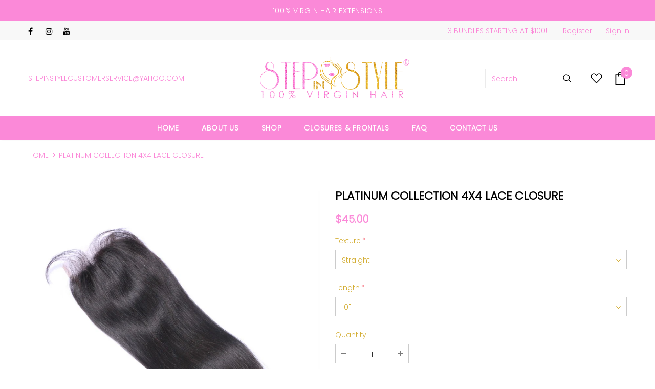

--- FILE ---
content_type: text/html; charset=utf-8
request_url: https://www.stepinstyle.com/products/platinum-collection-4x4-lace-closure
body_size: 27342
content:
<!doctype html>
<!--[if lt IE 7]><html class="no-js lt-ie9 lt-ie8 lt-ie7" lang="en"> <![endif]-->
<!--[if IE 7]><html class="no-js lt-ie9 lt-ie8" lang="en"> <![endif]-->
<!--[if IE 8]><html class="no-js lt-ie9" lang="en"> <![endif]-->
<!--[if IE 9 ]><html class="ie9 no-js"> <![endif]-->
<!--[if (gt IE 9)|!(IE)]><!--> <html class="no-js"> <!--<![endif]-->
<head>

  <!-- Basic page needs ================================================== -->
  <meta charset="utf-8">
  <meta http-equiv="X-UA-Compatible" content="IE=edge,chrome=1">
	
  <!-- Title and description ================================================== -->
  <title>
  PLATINUM COLLECTION 4x4 LACE CLOSURE &ndash; STEP IN STYLE
  </title>

  

  <!-- Product meta ================================================== -->
  

  <meta property="og:url" content="https://www.stepinstyle.com/products/platinum-collection-4x4-lace-closure">
  <meta property="og:site_name" content="STEP IN STYLE">
  <!-- /snippets/twitter-card.liquid -->





  <meta name="twitter:card" content="product">
  <meta name="twitter:title" content="PLATINUM COLLECTION 4x4 LACE CLOSURE">
  <meta name="twitter:description" content="">
  <meta name="twitter:image" content="https://www.stepinstyle.com/cdn/shop/products/straight_closure_malay_medium.jpg?v=1580931490">
  <meta name="twitter:image:width" content="240">
  <meta name="twitter:image:height" content="240">
  <meta name="twitter:label1" content="Price">
  <meta name="twitter:data1" content="From $45.00 USD">
  
  <meta name="twitter:label2" content="Brand">
  <meta name="twitter:data2" content="STEP IN STYLE">
  



  <!-- Helpers ================================================== -->
  <link rel="canonical" href="https://www.stepinstyle.com/products/platinum-collection-4x4-lace-closure">
  <meta name="viewport" content="width=device-width, initial-scale=1, maximum-scale=1, user-scalable=0, minimal-ui">
  
  <!-- Favicon -->
  
 
   <!-- fonts -->
  
  
  <!-- Styles -->
  <link href="//www.stepinstyle.com/cdn/shop/t/4/assets/vendor.min.css?v=16313237669423149571577116380" rel="stylesheet" type="text/css" media="all" />
<link href="//www.stepinstyle.com/cdn/shop/t/4/assets/theme-styles.scss.css?v=104214248585025625971759259605" rel="stylesheet" type="text/css" media="all" />
<link href="//www.stepinstyle.com/cdn/shop/t/4/assets/theme-styles-responsive.scss.css?v=8465903132176934921580933150" rel="stylesheet" type="text/css" media="all" />
  
   <!-- Scripts -->
  <script src="//www.stepinstyle.com/cdn/shop/t/4/assets/jquery.min.js?v=56888366816115934351577116376" type="text/javascript"></script>
<script src="//www.stepinstyle.com/cdn/shop/t/4/assets/jquery-cookie.min.js?v=72365755745404048181577116373" type="text/javascript"></script>

<script>
    window.ajax_cart = "upsell";
    window.money_format = "${{amount}}";//"${{amount}} USD";
    window.shop_currency = "USD";
    window.show_multiple_currencies = false;
    window.use_color_swatch = false;
    window.color_swatch_style = "normal";
    window.enable_sidebar_multiple_choice = true;
    window.file_url = "//www.stepinstyle.com/cdn/shop/files/?v=88";
    window.asset_url = "";
    
    window.inventory_text = {
        in_stock: "In stock",
        many_in_stock: "Many in stock",
        out_of_stock: "Out of stock",
        add_to_cart: "BAG IT",
        add_all_to_cart: "Add all to Cart",
        sold_out: "Sold Out",
        select_options : "SHOP NOW",
        unavailable: "Unavailable",
        no_more_product: "No more product",
        show_options: "Show Variants",
        hide_options: "Hide Variants",
        adding : "Adding",
        thank_you : "Thank You",
        add_more : "Add More",
        cart_feedback : "Added",
        add_wishlist : "Add to Wish List",
        remove_wishlist : "Remove Wish List",
        previous: "Prev",
        next: "Next"
    };
    
    window.multi_lang = false;
    window.infinity_scroll_feature = true;
    window.newsletter_popup = false;  
</script>


<script src="//www.stepinstyle.com/cdn/shop/t/4/assets/lang2.js?v=169856270358275042541577116377" type="text/javascript"></script>

<script>
    var translator = {
        current_lang : $.cookie('language'),
        
        init: function() {
            translator.updateStyling();
            translator.updateInventoryText();  		
        },
        
        updateStyling: function() {
            var style;

            if (translator.isLang2()) {
                style = "<style>*[data-translate] {visibility:hidden} .lang1 {display:none}</style>";          
            }
            else {
                style = "<style>*[data-translate] {visibility:visible} .lang2 {display:none}</style>";
            };

            $('head').append(style);
        },
        
        updateLangSwitcher: function() {
            if (translator.isLang2()) {
                $('#lang-switcher [data-value="1"]').removeClass('active');
                $('#lang-switcher [data-value="2"]').addClass('active');        
            }
        },
        
        getTextToTranslate: function(selector) {
            var result = window.lang2;
            
            //check if there is parameter
            var params;
            
            if (selector.indexOf("|") > 0) {
                var devideList = selector.split("|");
                
                selector = devideList[0];
                params = devideList[1].split(",");
            }

            var selectorArr = selector.split('.');
            
            if (selectorArr) {
                for (var i = 0; i < selectorArr.length; i++) {
                    result = result[selectorArr[i]];
                }
            }
            else {
                result = result[selector];
            };

            //check if result is object, case one and other
            if (result && result.one && result.other) {
                var countEqual1 = true;

                for (var i = 0; i < params.length; i++) {
                    if (params[i].indexOf("count") >= 0) {
                        variables = params[i].split(":");

                        if (variables.length>1) {
                            var count = variables[1];
                            if (count > 1) {
                                countEqual1 = false;
                            }
                        }
                    }
                }

                if (countEqual1) {
                    result = result.one;
                } else {
                    result = result.other;
                };
            }

            //replace params
            
            if (params && params.length>0) {
                result = result.replace(/{{\s*/g, "{{");
                result = result.replace(/\s*}}/g, "}}");
                
                for (var i = 0; i < params.length; i++) {
                    variables = params[i].split(":");
                    if (variables.length>1) {
                        result = result.replace("{{"+variables[0]+"}}", variables[1]);
                    }          
                }
            }
            

            return result;
        },
                                        
        isLang2: function() {
            return translator.current_lang && translator.current_lang == 2;
        },
        
        updateInventoryText: function() {
            if (translator.isLang2()) {
                window.inventory_text = {
                    in_stock: window.lang2.products.product.in_stock,
                    many_in_stock: window.lang2.products.product.many_in_stock,
                    out_of_stock: window.lang2.products.product.out_of_stock,
                    add_to_cart: window.lang2.products.product.add_to_cart,
                    add_all_to_cart: window.lang2.products.product.add_all_to_cart,
                    sold_out: window.lang2.products.product.sold_out,
                    unavailable: window.lang2.products.product.unavailable,
                    no_more_product: window.lang2.collections.general.no_more_product,
                    select_options: window.lang2.products.product.select_options,
                    hide_options: window.lang2.products.product.hide_options,
                    show_options: window.lang2.products.product.show_options,
                    adding: window.lang2.products.product.adding,
                    thank_you: window.lang2.products.product.thank_you,
                    add_more: window.lang2.products.product.add_more,
                    cart_feedback: window.lang2.products.product.cart_feedback,
                    add_wishlist: window.lang2.wishlist.general.add_to_wishlist,
                    remove_wishlist: window.lang2.wishlist.general.remove_wishlist,
                    previous: window.lang2.collections.toolbar.previous,
                    next: window.lang2.collections.toolbar.next
                };
            }
        },
        
        doTranslate: function(blockSelector) {
            if (translator.isLang2()) {
                $(blockSelector + " [data-translate]").each(function(e) {          
                    var item = jQuery(this);
                    var selector = item.attr("data-translate");
                    var text = translator.getTextToTranslate(selector);
                    
                    //translate only title
                    if (item.attr("translate-item")) {
                        var attribute = item.attr("translate-item");
                        if (attribute == 'blog-date-author') {
                            item.html(text);
                        }
                        else if (attribute!="") {            
                            item.attr(attribute,text);
                        };
                    }
                    else if (item.is("input")) {
                        item.val(text);
                    }
                    else {
                        item.html(text);
                    };
                    
                    item.css("visibility","visible");
                    
                    $('#lang-switcher [data-value="1"]').removeClass('active');
                    $('#lang-switcher [data-value="2"]').addClass('active');          
                });
            }
        }   
    };
            
    translator.init();
            
    $(document).ready(function() {    
        $('#lang-switcher [data-value]').on('click', function(e) {
        e.preventDefault();
        
        if($(this).hasClass('active')){
            return false;
        }
        
        var value = $(this).data('value');
        
        $.cookie('language', value, {expires:10, path:'/'});
            location.reload();
        });    
        
        translator.doTranslate('body');    
    });
</script>


  <!-- Header hook for plugins ================================ -->
  <script>window.performance && window.performance.mark && window.performance.mark('shopify.content_for_header.start');</script><meta id="shopify-digital-wallet" name="shopify-digital-wallet" content="/13501439/digital_wallets/dialog">
<meta name="shopify-checkout-api-token" content="daf89048798cae2ff99af9cb612cecb8">
<meta id="in-context-paypal-metadata" data-shop-id="13501439" data-venmo-supported="false" data-environment="production" data-locale="en_US" data-paypal-v4="true" data-currency="USD">
<link rel="alternate" type="application/json+oembed" href="https://www.stepinstyle.com/products/platinum-collection-4x4-lace-closure.oembed">
<script async="async" src="/checkouts/internal/preloads.js?locale=en-US"></script>
<script id="shopify-features" type="application/json">{"accessToken":"daf89048798cae2ff99af9cb612cecb8","betas":["rich-media-storefront-analytics"],"domain":"www.stepinstyle.com","predictiveSearch":true,"shopId":13501439,"locale":"en"}</script>
<script>var Shopify = Shopify || {};
Shopify.shop = "stepinstyle-com.myshopify.com";
Shopify.locale = "en";
Shopify.currency = {"active":"USD","rate":"1.0"};
Shopify.country = "US";
Shopify.theme = {"name":"Brandee Site - New","id":80386392148,"schema_name":"Ella","schema_version":"3.0.0","theme_store_id":null,"role":"main"};
Shopify.theme.handle = "null";
Shopify.theme.style = {"id":null,"handle":null};
Shopify.cdnHost = "www.stepinstyle.com/cdn";
Shopify.routes = Shopify.routes || {};
Shopify.routes.root = "/";</script>
<script type="module">!function(o){(o.Shopify=o.Shopify||{}).modules=!0}(window);</script>
<script>!function(o){function n(){var o=[];function n(){o.push(Array.prototype.slice.apply(arguments))}return n.q=o,n}var t=o.Shopify=o.Shopify||{};t.loadFeatures=n(),t.autoloadFeatures=n()}(window);</script>
<script id="shop-js-analytics" type="application/json">{"pageType":"product"}</script>
<script defer="defer" async type="module" src="//www.stepinstyle.com/cdn/shopifycloud/shop-js/modules/v2/client.init-shop-cart-sync_BN7fPSNr.en.esm.js"></script>
<script defer="defer" async type="module" src="//www.stepinstyle.com/cdn/shopifycloud/shop-js/modules/v2/chunk.common_Cbph3Kss.esm.js"></script>
<script defer="defer" async type="module" src="//www.stepinstyle.com/cdn/shopifycloud/shop-js/modules/v2/chunk.modal_DKumMAJ1.esm.js"></script>
<script type="module">
  await import("//www.stepinstyle.com/cdn/shopifycloud/shop-js/modules/v2/client.init-shop-cart-sync_BN7fPSNr.en.esm.js");
await import("//www.stepinstyle.com/cdn/shopifycloud/shop-js/modules/v2/chunk.common_Cbph3Kss.esm.js");
await import("//www.stepinstyle.com/cdn/shopifycloud/shop-js/modules/v2/chunk.modal_DKumMAJ1.esm.js");

  window.Shopify.SignInWithShop?.initShopCartSync?.({"fedCMEnabled":true,"windoidEnabled":true});

</script>
<script id="__st">var __st={"a":13501439,"offset":-28800,"reqid":"6e7d9f9e-a414-4928-9979-b89287f915ac-1769755346","pageurl":"www.stepinstyle.com\/products\/platinum-collection-4x4-lace-closure","u":"e987c3c9cebb","p":"product","rtyp":"product","rid":4509746626644};</script>
<script>window.ShopifyPaypalV4VisibilityTracking = true;</script>
<script id="captcha-bootstrap">!function(){'use strict';const t='contact',e='account',n='new_comment',o=[[t,t],['blogs',n],['comments',n],[t,'customer']],c=[[e,'customer_login'],[e,'guest_login'],[e,'recover_customer_password'],[e,'create_customer']],r=t=>t.map((([t,e])=>`form[action*='/${t}']:not([data-nocaptcha='true']) input[name='form_type'][value='${e}']`)).join(','),a=t=>()=>t?[...document.querySelectorAll(t)].map((t=>t.form)):[];function s(){const t=[...o],e=r(t);return a(e)}const i='password',u='form_key',d=['recaptcha-v3-token','g-recaptcha-response','h-captcha-response',i],f=()=>{try{return window.sessionStorage}catch{return}},m='__shopify_v',_=t=>t.elements[u];function p(t,e,n=!1){try{const o=window.sessionStorage,c=JSON.parse(o.getItem(e)),{data:r}=function(t){const{data:e,action:n}=t;return t[m]||n?{data:e,action:n}:{data:t,action:n}}(c);for(const[e,n]of Object.entries(r))t.elements[e]&&(t.elements[e].value=n);n&&o.removeItem(e)}catch(o){console.error('form repopulation failed',{error:o})}}const l='form_type',E='cptcha';function T(t){t.dataset[E]=!0}const w=window,h=w.document,L='Shopify',v='ce_forms',y='captcha';let A=!1;((t,e)=>{const n=(g='f06e6c50-85a8-45c8-87d0-21a2b65856fe',I='https://cdn.shopify.com/shopifycloud/storefront-forms-hcaptcha/ce_storefront_forms_captcha_hcaptcha.v1.5.2.iife.js',D={infoText:'Protected by hCaptcha',privacyText:'Privacy',termsText:'Terms'},(t,e,n)=>{const o=w[L][v],c=o.bindForm;if(c)return c(t,g,e,D).then(n);var r;o.q.push([[t,g,e,D],n]),r=I,A||(h.body.append(Object.assign(h.createElement('script'),{id:'captcha-provider',async:!0,src:r})),A=!0)});var g,I,D;w[L]=w[L]||{},w[L][v]=w[L][v]||{},w[L][v].q=[],w[L][y]=w[L][y]||{},w[L][y].protect=function(t,e){n(t,void 0,e),T(t)},Object.freeze(w[L][y]),function(t,e,n,w,h,L){const[v,y,A,g]=function(t,e,n){const i=e?o:[],u=t?c:[],d=[...i,...u],f=r(d),m=r(i),_=r(d.filter((([t,e])=>n.includes(e))));return[a(f),a(m),a(_),s()]}(w,h,L),I=t=>{const e=t.target;return e instanceof HTMLFormElement?e:e&&e.form},D=t=>v().includes(t);t.addEventListener('submit',(t=>{const e=I(t);if(!e)return;const n=D(e)&&!e.dataset.hcaptchaBound&&!e.dataset.recaptchaBound,o=_(e),c=g().includes(e)&&(!o||!o.value);(n||c)&&t.preventDefault(),c&&!n&&(function(t){try{if(!f())return;!function(t){const e=f();if(!e)return;const n=_(t);if(!n)return;const o=n.value;o&&e.removeItem(o)}(t);const e=Array.from(Array(32),(()=>Math.random().toString(36)[2])).join('');!function(t,e){_(t)||t.append(Object.assign(document.createElement('input'),{type:'hidden',name:u})),t.elements[u].value=e}(t,e),function(t,e){const n=f();if(!n)return;const o=[...t.querySelectorAll(`input[type='${i}']`)].map((({name:t})=>t)),c=[...d,...o],r={};for(const[a,s]of new FormData(t).entries())c.includes(a)||(r[a]=s);n.setItem(e,JSON.stringify({[m]:1,action:t.action,data:r}))}(t,e)}catch(e){console.error('failed to persist form',e)}}(e),e.submit())}));const S=(t,e)=>{t&&!t.dataset[E]&&(n(t,e.some((e=>e===t))),T(t))};for(const o of['focusin','change'])t.addEventListener(o,(t=>{const e=I(t);D(e)&&S(e,y())}));const B=e.get('form_key'),M=e.get(l),P=B&&M;t.addEventListener('DOMContentLoaded',(()=>{const t=y();if(P)for(const e of t)e.elements[l].value===M&&p(e,B);[...new Set([...A(),...v().filter((t=>'true'===t.dataset.shopifyCaptcha))])].forEach((e=>S(e,t)))}))}(h,new URLSearchParams(w.location.search),n,t,e,['guest_login'])})(!0,!0)}();</script>
<script integrity="sha256-4kQ18oKyAcykRKYeNunJcIwy7WH5gtpwJnB7kiuLZ1E=" data-source-attribution="shopify.loadfeatures" defer="defer" src="//www.stepinstyle.com/cdn/shopifycloud/storefront/assets/storefront/load_feature-a0a9edcb.js" crossorigin="anonymous"></script>
<script data-source-attribution="shopify.dynamic_checkout.dynamic.init">var Shopify=Shopify||{};Shopify.PaymentButton=Shopify.PaymentButton||{isStorefrontPortableWallets:!0,init:function(){window.Shopify.PaymentButton.init=function(){};var t=document.createElement("script");t.src="https://www.stepinstyle.com/cdn/shopifycloud/portable-wallets/latest/portable-wallets.en.js",t.type="module",document.head.appendChild(t)}};
</script>
<script data-source-attribution="shopify.dynamic_checkout.buyer_consent">
  function portableWalletsHideBuyerConsent(e){var t=document.getElementById("shopify-buyer-consent"),n=document.getElementById("shopify-subscription-policy-button");t&&n&&(t.classList.add("hidden"),t.setAttribute("aria-hidden","true"),n.removeEventListener("click",e))}function portableWalletsShowBuyerConsent(e){var t=document.getElementById("shopify-buyer-consent"),n=document.getElementById("shopify-subscription-policy-button");t&&n&&(t.classList.remove("hidden"),t.removeAttribute("aria-hidden"),n.addEventListener("click",e))}window.Shopify?.PaymentButton&&(window.Shopify.PaymentButton.hideBuyerConsent=portableWalletsHideBuyerConsent,window.Shopify.PaymentButton.showBuyerConsent=portableWalletsShowBuyerConsent);
</script>
<script data-source-attribution="shopify.dynamic_checkout.cart.bootstrap">document.addEventListener("DOMContentLoaded",(function(){function t(){return document.querySelector("shopify-accelerated-checkout-cart, shopify-accelerated-checkout")}if(t())Shopify.PaymentButton.init();else{new MutationObserver((function(e,n){t()&&(Shopify.PaymentButton.init(),n.disconnect())})).observe(document.body,{childList:!0,subtree:!0})}}));
</script>
<link id="shopify-accelerated-checkout-styles" rel="stylesheet" media="screen" href="https://www.stepinstyle.com/cdn/shopifycloud/portable-wallets/latest/accelerated-checkout-backwards-compat.css" crossorigin="anonymous">
<style id="shopify-accelerated-checkout-cart">
        #shopify-buyer-consent {
  margin-top: 1em;
  display: inline-block;
  width: 100%;
}

#shopify-buyer-consent.hidden {
  display: none;
}

#shopify-subscription-policy-button {
  background: none;
  border: none;
  padding: 0;
  text-decoration: underline;
  font-size: inherit;
  cursor: pointer;
}

#shopify-subscription-policy-button::before {
  box-shadow: none;
}

      </style>

<script>window.performance && window.performance.mark && window.performance.mark('shopify.content_for_header.end');</script>

  <!--[if lt IE 9]>
  <script src="//html5shiv.googlecode.com/svn/trunk/html5.js" type="text/javascript"></script>
  <![endif]-->

  
  
  

  <script>

    Shopify.productOptionsMap = {};
    Shopify.quickViewOptionsMap = {};

    Shopify.updateOptionsInSelector = function(selectorIndex, wrapperSlt) {
        Shopify.optionsMap = wrapperSlt === '.product' ? Shopify.productOptionsMap : Shopify.quickViewOptionsMap;

        switch (selectorIndex) {
            case 0:
                var key = 'root';
                var selector = $(wrapperSlt + ' .single-option-selector:eq(0)');
                break;
            case 1:
                var key = $(wrapperSlt + ' .single-option-selector:eq(0)').val();
                var selector = $(wrapperSlt + ' .single-option-selector:eq(1)');
                break;
            case 2:
                var key = $(wrapperSlt + ' .single-option-selector:eq(0)').val();
                key += ' / ' + $(wrapperSlt + ' .single-option-selector:eq(1)').val();
                var selector = $(wrapperSlt + ' .single-option-selector:eq(2)');
        }

        var initialValue = selector.val();

        selector.empty();

        var availableOptions = Shopify.optionsMap[key];

        if (availableOptions && availableOptions.length) {
            for (var i = 0; i < availableOptions.length; i++) {
                var option = availableOptions[i];

                var newOption = $('<option></option>').val(option).html(option);

                selector.append(newOption);
            }

            $(wrapperSlt + ' .swatch[data-option-index="' + selectorIndex + '"] .swatch-element').each(function() {
                if ($.inArray($(this).attr('data-value'), availableOptions) !== -1) {
                    $(this).removeClass('soldout').find(':radio').removeAttr('disabled', 'disabled').removeAttr('checked');
                }
                else {
                    $(this).addClass('soldout').find(':radio').removeAttr('checked').attr('disabled', 'disabled');
                }
            });

            if ($.inArray(initialValue, availableOptions) !== -1) {
                selector.val(initialValue);
            }

            selector.trigger('change');
        };
    };

    Shopify.linkOptionSelectors = function(product, wrapperSlt) {
        // Building our mapping object.
        Shopify.optionsMap = wrapperSlt === '.product' ? Shopify.productOptionsMap : Shopify.quickViewOptionsMap;

        for (var i = 0; i < product.variants.length; i++) {
            var variant = product.variants[i];

            if (variant.available) {
                // Gathering values for the 1st drop-down.
                Shopify.optionsMap['root'] = Shopify.optionsMap['root'] || [];

                Shopify.optionsMap['root'].push(variant.option1);
                Shopify.optionsMap['root'] = Shopify.uniq(Shopify.optionsMap['root']);

                // Gathering values for the 2nd drop-down.
                if (product.options.length > 1) {
                var key = variant.option1;
                    Shopify.optionsMap[key] = Shopify.optionsMap[key] || [];
                    Shopify.optionsMap[key].push(variant.option2);
                    Shopify.optionsMap[key] = Shopify.uniq(Shopify.optionsMap[key]);
                }

                // Gathering values for the 3rd drop-down.
                if (product.options.length === 3) {
                    var key = variant.option1 + ' / ' + variant.option2;
                    Shopify.optionsMap[key] = Shopify.optionsMap[key] || [];
                    Shopify.optionsMap[key].push(variant.option3);
                    Shopify.optionsMap[key] = Shopify.uniq(Shopify.optionsMap[key]);
                }
            }
        };

        // Update options right away.
        Shopify.updateOptionsInSelector(0, wrapperSlt);

        if (product.options.length > 1) Shopify.updateOptionsInSelector(1, wrapperSlt);
        if (product.options.length === 3) Shopify.updateOptionsInSelector(2, wrapperSlt);

        // When there is an update in the first dropdown.
        $(wrapperSlt + " .single-option-selector:eq(0)").change(function() {
            Shopify.updateOptionsInSelector(1, wrapperSlt);
            if (product.options.length === 3) Shopify.updateOptionsInSelector(2, wrapperSlt);
            return true;
        });

        // When there is an update in the second dropdown.
        $(wrapperSlt + " .single-option-selector:eq(1)").change(function() {
            if (product.options.length === 3) Shopify.updateOptionsInSelector(2, wrapperSlt);
            return true;
        });
    };
</script>

<meta property="og:image" content="https://cdn.shopify.com/s/files/1/1350/1439/products/straight_closure_malay.jpg?v=1580931490" />
<meta property="og:image:secure_url" content="https://cdn.shopify.com/s/files/1/1350/1439/products/straight_closure_malay.jpg?v=1580931490" />
<meta property="og:image:width" content="900" />
<meta property="og:image:height" content="900" />
<link href="https://monorail-edge.shopifysvc.com" rel="dns-prefetch">
<script>(function(){if ("sendBeacon" in navigator && "performance" in window) {try {var session_token_from_headers = performance.getEntriesByType('navigation')[0].serverTiming.find(x => x.name == '_s').description;} catch {var session_token_from_headers = undefined;}var session_cookie_matches = document.cookie.match(/_shopify_s=([^;]*)/);var session_token_from_cookie = session_cookie_matches && session_cookie_matches.length === 2 ? session_cookie_matches[1] : "";var session_token = session_token_from_headers || session_token_from_cookie || "";function handle_abandonment_event(e) {var entries = performance.getEntries().filter(function(entry) {return /monorail-edge.shopifysvc.com/.test(entry.name);});if (!window.abandonment_tracked && entries.length === 0) {window.abandonment_tracked = true;var currentMs = Date.now();var navigation_start = performance.timing.navigationStart;var payload = {shop_id: 13501439,url: window.location.href,navigation_start,duration: currentMs - navigation_start,session_token,page_type: "product"};window.navigator.sendBeacon("https://monorail-edge.shopifysvc.com/v1/produce", JSON.stringify({schema_id: "online_store_buyer_site_abandonment/1.1",payload: payload,metadata: {event_created_at_ms: currentMs,event_sent_at_ms: currentMs}}));}}window.addEventListener('pagehide', handle_abandonment_event);}}());</script>
<script id="web-pixels-manager-setup">(function e(e,d,r,n,o){if(void 0===o&&(o={}),!Boolean(null===(a=null===(i=window.Shopify)||void 0===i?void 0:i.analytics)||void 0===a?void 0:a.replayQueue)){var i,a;window.Shopify=window.Shopify||{};var t=window.Shopify;t.analytics=t.analytics||{};var s=t.analytics;s.replayQueue=[],s.publish=function(e,d,r){return s.replayQueue.push([e,d,r]),!0};try{self.performance.mark("wpm:start")}catch(e){}var l=function(){var e={modern:/Edge?\/(1{2}[4-9]|1[2-9]\d|[2-9]\d{2}|\d{4,})\.\d+(\.\d+|)|Firefox\/(1{2}[4-9]|1[2-9]\d|[2-9]\d{2}|\d{4,})\.\d+(\.\d+|)|Chrom(ium|e)\/(9{2}|\d{3,})\.\d+(\.\d+|)|(Maci|X1{2}).+ Version\/(15\.\d+|(1[6-9]|[2-9]\d|\d{3,})\.\d+)([,.]\d+|)( \(\w+\)|)( Mobile\/\w+|) Safari\/|Chrome.+OPR\/(9{2}|\d{3,})\.\d+\.\d+|(CPU[ +]OS|iPhone[ +]OS|CPU[ +]iPhone|CPU IPhone OS|CPU iPad OS)[ +]+(15[._]\d+|(1[6-9]|[2-9]\d|\d{3,})[._]\d+)([._]\d+|)|Android:?[ /-](13[3-9]|1[4-9]\d|[2-9]\d{2}|\d{4,})(\.\d+|)(\.\d+|)|Android.+Firefox\/(13[5-9]|1[4-9]\d|[2-9]\d{2}|\d{4,})\.\d+(\.\d+|)|Android.+Chrom(ium|e)\/(13[3-9]|1[4-9]\d|[2-9]\d{2}|\d{4,})\.\d+(\.\d+|)|SamsungBrowser\/([2-9]\d|\d{3,})\.\d+/,legacy:/Edge?\/(1[6-9]|[2-9]\d|\d{3,})\.\d+(\.\d+|)|Firefox\/(5[4-9]|[6-9]\d|\d{3,})\.\d+(\.\d+|)|Chrom(ium|e)\/(5[1-9]|[6-9]\d|\d{3,})\.\d+(\.\d+|)([\d.]+$|.*Safari\/(?![\d.]+ Edge\/[\d.]+$))|(Maci|X1{2}).+ Version\/(10\.\d+|(1[1-9]|[2-9]\d|\d{3,})\.\d+)([,.]\d+|)( \(\w+\)|)( Mobile\/\w+|) Safari\/|Chrome.+OPR\/(3[89]|[4-9]\d|\d{3,})\.\d+\.\d+|(CPU[ +]OS|iPhone[ +]OS|CPU[ +]iPhone|CPU IPhone OS|CPU iPad OS)[ +]+(10[._]\d+|(1[1-9]|[2-9]\d|\d{3,})[._]\d+)([._]\d+|)|Android:?[ /-](13[3-9]|1[4-9]\d|[2-9]\d{2}|\d{4,})(\.\d+|)(\.\d+|)|Mobile Safari.+OPR\/([89]\d|\d{3,})\.\d+\.\d+|Android.+Firefox\/(13[5-9]|1[4-9]\d|[2-9]\d{2}|\d{4,})\.\d+(\.\d+|)|Android.+Chrom(ium|e)\/(13[3-9]|1[4-9]\d|[2-9]\d{2}|\d{4,})\.\d+(\.\d+|)|Android.+(UC? ?Browser|UCWEB|U3)[ /]?(15\.([5-9]|\d{2,})|(1[6-9]|[2-9]\d|\d{3,})\.\d+)\.\d+|SamsungBrowser\/(5\.\d+|([6-9]|\d{2,})\.\d+)|Android.+MQ{2}Browser\/(14(\.(9|\d{2,})|)|(1[5-9]|[2-9]\d|\d{3,})(\.\d+|))(\.\d+|)|K[Aa][Ii]OS\/(3\.\d+|([4-9]|\d{2,})\.\d+)(\.\d+|)/},d=e.modern,r=e.legacy,n=navigator.userAgent;return n.match(d)?"modern":n.match(r)?"legacy":"unknown"}(),u="modern"===l?"modern":"legacy",c=(null!=n?n:{modern:"",legacy:""})[u],f=function(e){return[e.baseUrl,"/wpm","/b",e.hashVersion,"modern"===e.buildTarget?"m":"l",".js"].join("")}({baseUrl:d,hashVersion:r,buildTarget:u}),m=function(e){var d=e.version,r=e.bundleTarget,n=e.surface,o=e.pageUrl,i=e.monorailEndpoint;return{emit:function(e){var a=e.status,t=e.errorMsg,s=(new Date).getTime(),l=JSON.stringify({metadata:{event_sent_at_ms:s},events:[{schema_id:"web_pixels_manager_load/3.1",payload:{version:d,bundle_target:r,page_url:o,status:a,surface:n,error_msg:t},metadata:{event_created_at_ms:s}}]});if(!i)return console&&console.warn&&console.warn("[Web Pixels Manager] No Monorail endpoint provided, skipping logging."),!1;try{return self.navigator.sendBeacon.bind(self.navigator)(i,l)}catch(e){}var u=new XMLHttpRequest;try{return u.open("POST",i,!0),u.setRequestHeader("Content-Type","text/plain"),u.send(l),!0}catch(e){return console&&console.warn&&console.warn("[Web Pixels Manager] Got an unhandled error while logging to Monorail."),!1}}}}({version:r,bundleTarget:l,surface:e.surface,pageUrl:self.location.href,monorailEndpoint:e.monorailEndpoint});try{o.browserTarget=l,function(e){var d=e.src,r=e.async,n=void 0===r||r,o=e.onload,i=e.onerror,a=e.sri,t=e.scriptDataAttributes,s=void 0===t?{}:t,l=document.createElement("script"),u=document.querySelector("head"),c=document.querySelector("body");if(l.async=n,l.src=d,a&&(l.integrity=a,l.crossOrigin="anonymous"),s)for(var f in s)if(Object.prototype.hasOwnProperty.call(s,f))try{l.dataset[f]=s[f]}catch(e){}if(o&&l.addEventListener("load",o),i&&l.addEventListener("error",i),u)u.appendChild(l);else{if(!c)throw new Error("Did not find a head or body element to append the script");c.appendChild(l)}}({src:f,async:!0,onload:function(){if(!function(){var e,d;return Boolean(null===(d=null===(e=window.Shopify)||void 0===e?void 0:e.analytics)||void 0===d?void 0:d.initialized)}()){var d=window.webPixelsManager.init(e)||void 0;if(d){var r=window.Shopify.analytics;r.replayQueue.forEach((function(e){var r=e[0],n=e[1],o=e[2];d.publishCustomEvent(r,n,o)})),r.replayQueue=[],r.publish=d.publishCustomEvent,r.visitor=d.visitor,r.initialized=!0}}},onerror:function(){return m.emit({status:"failed",errorMsg:"".concat(f," has failed to load")})},sri:function(e){var d=/^sha384-[A-Za-z0-9+/=]+$/;return"string"==typeof e&&d.test(e)}(c)?c:"",scriptDataAttributes:o}),m.emit({status:"loading"})}catch(e){m.emit({status:"failed",errorMsg:(null==e?void 0:e.message)||"Unknown error"})}}})({shopId: 13501439,storefrontBaseUrl: "https://www.stepinstyle.com",extensionsBaseUrl: "https://extensions.shopifycdn.com/cdn/shopifycloud/web-pixels-manager",monorailEndpoint: "https://monorail-edge.shopifysvc.com/unstable/produce_batch",surface: "storefront-renderer",enabledBetaFlags: ["2dca8a86"],webPixelsConfigList: [{"id":"shopify-app-pixel","configuration":"{}","eventPayloadVersion":"v1","runtimeContext":"STRICT","scriptVersion":"0450","apiClientId":"shopify-pixel","type":"APP","privacyPurposes":["ANALYTICS","MARKETING"]},{"id":"shopify-custom-pixel","eventPayloadVersion":"v1","runtimeContext":"LAX","scriptVersion":"0450","apiClientId":"shopify-pixel","type":"CUSTOM","privacyPurposes":["ANALYTICS","MARKETING"]}],isMerchantRequest: false,initData: {"shop":{"name":"STEP IN STYLE","paymentSettings":{"currencyCode":"USD"},"myshopifyDomain":"stepinstyle-com.myshopify.com","countryCode":"US","storefrontUrl":"https:\/\/www.stepinstyle.com"},"customer":null,"cart":null,"checkout":null,"productVariants":[{"price":{"amount":45.0,"currencyCode":"USD"},"product":{"title":"PLATINUM COLLECTION 4x4 LACE CLOSURE","vendor":"STEP IN STYLE","id":"4509746626644","untranslatedTitle":"PLATINUM COLLECTION 4x4 LACE CLOSURE","url":"\/products\/platinum-collection-4x4-lace-closure","type":"Closure"},"id":"31841336950868","image":{"src":"\/\/www.stepinstyle.com\/cdn\/shop\/products\/straight_closure_malay.jpg?v=1580931490"},"sku":"","title":"Straight \/ 10\"","untranslatedTitle":"Straight \/ 10\""},{"price":{"amount":55.0,"currencyCode":"USD"},"product":{"title":"PLATINUM COLLECTION 4x4 LACE CLOSURE","vendor":"STEP IN STYLE","id":"4509746626644","untranslatedTitle":"PLATINUM COLLECTION 4x4 LACE CLOSURE","url":"\/products\/platinum-collection-4x4-lace-closure","type":"Closure"},"id":"31841336983636","image":{"src":"\/\/www.stepinstyle.com\/cdn\/shop\/products\/straight_closure_malay.jpg?v=1580931490"},"sku":"","title":"Straight \/ 12\"","untranslatedTitle":"Straight \/ 12\""},{"price":{"amount":60.0,"currencyCode":"USD"},"product":{"title":"PLATINUM COLLECTION 4x4 LACE CLOSURE","vendor":"STEP IN STYLE","id":"4509746626644","untranslatedTitle":"PLATINUM COLLECTION 4x4 LACE CLOSURE","url":"\/products\/platinum-collection-4x4-lace-closure","type":"Closure"},"id":"31841337016404","image":{"src":"\/\/www.stepinstyle.com\/cdn\/shop\/products\/straight_closure_malay.jpg?v=1580931490"},"sku":"","title":"Straight \/ 14\"","untranslatedTitle":"Straight \/ 14\""},{"price":{"amount":65.0,"currencyCode":"USD"},"product":{"title":"PLATINUM COLLECTION 4x4 LACE CLOSURE","vendor":"STEP IN STYLE","id":"4509746626644","untranslatedTitle":"PLATINUM COLLECTION 4x4 LACE CLOSURE","url":"\/products\/platinum-collection-4x4-lace-closure","type":"Closure"},"id":"31841337049172","image":{"src":"\/\/www.stepinstyle.com\/cdn\/shop\/products\/straight_closure_malay.jpg?v=1580931490"},"sku":"","title":"Straight \/ 16\"","untranslatedTitle":"Straight \/ 16\""},{"price":{"amount":70.0,"currencyCode":"USD"},"product":{"title":"PLATINUM COLLECTION 4x4 LACE CLOSURE","vendor":"STEP IN STYLE","id":"4509746626644","untranslatedTitle":"PLATINUM COLLECTION 4x4 LACE CLOSURE","url":"\/products\/platinum-collection-4x4-lace-closure","type":"Closure"},"id":"31841337081940","image":{"src":"\/\/www.stepinstyle.com\/cdn\/shop\/products\/straight_closure_malay.jpg?v=1580931490"},"sku":"","title":"Straight \/ 18\"","untranslatedTitle":"Straight \/ 18\""},{"price":{"amount":75.0,"currencyCode":"USD"},"product":{"title":"PLATINUM COLLECTION 4x4 LACE CLOSURE","vendor":"STEP IN STYLE","id":"4509746626644","untranslatedTitle":"PLATINUM COLLECTION 4x4 LACE CLOSURE","url":"\/products\/platinum-collection-4x4-lace-closure","type":"Closure"},"id":"31841337114708","image":{"src":"\/\/www.stepinstyle.com\/cdn\/shop\/products\/straight_closure_malay.jpg?v=1580931490"},"sku":"","title":"Straight \/ 20\"","untranslatedTitle":"Straight \/ 20\""},{"price":{"amount":45.0,"currencyCode":"USD"},"product":{"title":"PLATINUM COLLECTION 4x4 LACE CLOSURE","vendor":"STEP IN STYLE","id":"4509746626644","untranslatedTitle":"PLATINUM COLLECTION 4x4 LACE CLOSURE","url":"\/products\/platinum-collection-4x4-lace-closure","type":"Closure"},"id":"31841339015252","image":{"src":"\/\/www.stepinstyle.com\/cdn\/shop\/products\/straight_closure_malay.jpg?v=1580931490"},"sku":"","title":"Body Wave \/ 10\"","untranslatedTitle":"Body Wave \/ 10\""},{"price":{"amount":55.0,"currencyCode":"USD"},"product":{"title":"PLATINUM COLLECTION 4x4 LACE CLOSURE","vendor":"STEP IN STYLE","id":"4509746626644","untranslatedTitle":"PLATINUM COLLECTION 4x4 LACE CLOSURE","url":"\/products\/platinum-collection-4x4-lace-closure","type":"Closure"},"id":"31841339048020","image":{"src":"\/\/www.stepinstyle.com\/cdn\/shop\/products\/straight_closure_malay.jpg?v=1580931490"},"sku":"","title":"Body Wave \/ 12\"","untranslatedTitle":"Body Wave \/ 12\""},{"price":{"amount":60.0,"currencyCode":"USD"},"product":{"title":"PLATINUM COLLECTION 4x4 LACE CLOSURE","vendor":"STEP IN STYLE","id":"4509746626644","untranslatedTitle":"PLATINUM COLLECTION 4x4 LACE CLOSURE","url":"\/products\/platinum-collection-4x4-lace-closure","type":"Closure"},"id":"31841339080788","image":{"src":"\/\/www.stepinstyle.com\/cdn\/shop\/products\/straight_closure_malay.jpg?v=1580931490"},"sku":"","title":"Body Wave \/ 14\"","untranslatedTitle":"Body Wave \/ 14\""},{"price":{"amount":65.0,"currencyCode":"USD"},"product":{"title":"PLATINUM COLLECTION 4x4 LACE CLOSURE","vendor":"STEP IN STYLE","id":"4509746626644","untranslatedTitle":"PLATINUM COLLECTION 4x4 LACE CLOSURE","url":"\/products\/platinum-collection-4x4-lace-closure","type":"Closure"},"id":"31841339113556","image":{"src":"\/\/www.stepinstyle.com\/cdn\/shop\/products\/straight_closure_malay.jpg?v=1580931490"},"sku":"","title":"Body Wave \/ 16\"","untranslatedTitle":"Body Wave \/ 16\""},{"price":{"amount":70.0,"currencyCode":"USD"},"product":{"title":"PLATINUM COLLECTION 4x4 LACE CLOSURE","vendor":"STEP IN STYLE","id":"4509746626644","untranslatedTitle":"PLATINUM COLLECTION 4x4 LACE CLOSURE","url":"\/products\/platinum-collection-4x4-lace-closure","type":"Closure"},"id":"31841339179092","image":{"src":"\/\/www.stepinstyle.com\/cdn\/shop\/products\/straight_closure_malay.jpg?v=1580931490"},"sku":"","title":"Body Wave \/ 18\"","untranslatedTitle":"Body Wave \/ 18\""},{"price":{"amount":75.0,"currencyCode":"USD"},"product":{"title":"PLATINUM COLLECTION 4x4 LACE CLOSURE","vendor":"STEP IN STYLE","id":"4509746626644","untranslatedTitle":"PLATINUM COLLECTION 4x4 LACE CLOSURE","url":"\/products\/platinum-collection-4x4-lace-closure","type":"Closure"},"id":"31841339211860","image":{"src":"\/\/www.stepinstyle.com\/cdn\/shop\/products\/straight_closure_malay.jpg?v=1580931490"},"sku":"","title":"Body Wave \/ 20\"","untranslatedTitle":"Body Wave \/ 20\""},{"price":{"amount":45.0,"currencyCode":"USD"},"product":{"title":"PLATINUM COLLECTION 4x4 LACE CLOSURE","vendor":"STEP IN STYLE","id":"4509746626644","untranslatedTitle":"PLATINUM COLLECTION 4x4 LACE CLOSURE","url":"\/products\/platinum-collection-4x4-lace-closure","type":"Closure"},"id":"31841331085396","image":{"src":"\/\/www.stepinstyle.com\/cdn\/shop\/products\/straight_closure_malay.jpg?v=1580931490"},"sku":"","title":"Curly \/ 10\"","untranslatedTitle":"Curly \/ 10\""},{"price":{"amount":55.0,"currencyCode":"USD"},"product":{"title":"PLATINUM COLLECTION 4x4 LACE CLOSURE","vendor":"STEP IN STYLE","id":"4509746626644","untranslatedTitle":"PLATINUM COLLECTION 4x4 LACE CLOSURE","url":"\/products\/platinum-collection-4x4-lace-closure","type":"Closure"},"id":"31841331118164","image":{"src":"\/\/www.stepinstyle.com\/cdn\/shop\/products\/straight_closure_malay.jpg?v=1580931490"},"sku":"","title":"Curly \/ 12\"","untranslatedTitle":"Curly \/ 12\""},{"price":{"amount":60.0,"currencyCode":"USD"},"product":{"title":"PLATINUM COLLECTION 4x4 LACE CLOSURE","vendor":"STEP IN STYLE","id":"4509746626644","untranslatedTitle":"PLATINUM COLLECTION 4x4 LACE CLOSURE","url":"\/products\/platinum-collection-4x4-lace-closure","type":"Closure"},"id":"31841331150932","image":{"src":"\/\/www.stepinstyle.com\/cdn\/shop\/products\/straight_closure_malay.jpg?v=1580931490"},"sku":"","title":"Curly \/ 14\"","untranslatedTitle":"Curly \/ 14\""},{"price":{"amount":65.0,"currencyCode":"USD"},"product":{"title":"PLATINUM COLLECTION 4x4 LACE CLOSURE","vendor":"STEP IN STYLE","id":"4509746626644","untranslatedTitle":"PLATINUM COLLECTION 4x4 LACE CLOSURE","url":"\/products\/platinum-collection-4x4-lace-closure","type":"Closure"},"id":"31841331183700","image":{"src":"\/\/www.stepinstyle.com\/cdn\/shop\/products\/straight_closure_malay.jpg?v=1580931490"},"sku":"","title":"Curly \/ 16\"","untranslatedTitle":"Curly \/ 16\""},{"price":{"amount":70.0,"currencyCode":"USD"},"product":{"title":"PLATINUM COLLECTION 4x4 LACE CLOSURE","vendor":"STEP IN STYLE","id":"4509746626644","untranslatedTitle":"PLATINUM COLLECTION 4x4 LACE CLOSURE","url":"\/products\/platinum-collection-4x4-lace-closure","type":"Closure"},"id":"31841331216468","image":{"src":"\/\/www.stepinstyle.com\/cdn\/shop\/products\/straight_closure_malay.jpg?v=1580931490"},"sku":"","title":"Curly \/ 18\"","untranslatedTitle":"Curly \/ 18\""},{"price":{"amount":75.0,"currencyCode":"USD"},"product":{"title":"PLATINUM COLLECTION 4x4 LACE CLOSURE","vendor":"STEP IN STYLE","id":"4509746626644","untranslatedTitle":"PLATINUM COLLECTION 4x4 LACE CLOSURE","url":"\/products\/platinum-collection-4x4-lace-closure","type":"Closure"},"id":"31841331249236","image":{"src":"\/\/www.stepinstyle.com\/cdn\/shop\/products\/straight_closure_malay.jpg?v=1580931490"},"sku":"","title":"Curly \/ 20\"","untranslatedTitle":"Curly \/ 20\""},{"price":{"amount":45.0,"currencyCode":"USD"},"product":{"title":"PLATINUM COLLECTION 4x4 LACE CLOSURE","vendor":"STEP IN STYLE","id":"4509746626644","untranslatedTitle":"PLATINUM COLLECTION 4x4 LACE CLOSURE","url":"\/products\/platinum-collection-4x4-lace-closure","type":"Closure"},"id":"31841340719188","image":{"src":"\/\/www.stepinstyle.com\/cdn\/shop\/products\/straight_closure_malay.jpg?v=1580931490"},"sku":"","title":"Kinky Curly \/ 10\"","untranslatedTitle":"Kinky Curly \/ 10\""},{"price":{"amount":55.0,"currencyCode":"USD"},"product":{"title":"PLATINUM COLLECTION 4x4 LACE CLOSURE","vendor":"STEP IN STYLE","id":"4509746626644","untranslatedTitle":"PLATINUM COLLECTION 4x4 LACE CLOSURE","url":"\/products\/platinum-collection-4x4-lace-closure","type":"Closure"},"id":"31841340751956","image":{"src":"\/\/www.stepinstyle.com\/cdn\/shop\/products\/straight_closure_malay.jpg?v=1580931490"},"sku":"","title":"Kinky Curly \/ 12\"","untranslatedTitle":"Kinky Curly \/ 12\""},{"price":{"amount":60.0,"currencyCode":"USD"},"product":{"title":"PLATINUM COLLECTION 4x4 LACE CLOSURE","vendor":"STEP IN STYLE","id":"4509746626644","untranslatedTitle":"PLATINUM COLLECTION 4x4 LACE CLOSURE","url":"\/products\/platinum-collection-4x4-lace-closure","type":"Closure"},"id":"31841340784724","image":{"src":"\/\/www.stepinstyle.com\/cdn\/shop\/products\/straight_closure_malay.jpg?v=1580931490"},"sku":"","title":"Kinky Curly \/ 14\"","untranslatedTitle":"Kinky Curly \/ 14\""},{"price":{"amount":65.0,"currencyCode":"USD"},"product":{"title":"PLATINUM COLLECTION 4x4 LACE CLOSURE","vendor":"STEP IN STYLE","id":"4509746626644","untranslatedTitle":"PLATINUM COLLECTION 4x4 LACE CLOSURE","url":"\/products\/platinum-collection-4x4-lace-closure","type":"Closure"},"id":"31841340817492","image":{"src":"\/\/www.stepinstyle.com\/cdn\/shop\/products\/straight_closure_malay.jpg?v=1580931490"},"sku":"","title":"Kinky Curly \/ 16\"","untranslatedTitle":"Kinky Curly \/ 16\""},{"price":{"amount":70.0,"currencyCode":"USD"},"product":{"title":"PLATINUM COLLECTION 4x4 LACE CLOSURE","vendor":"STEP IN STYLE","id":"4509746626644","untranslatedTitle":"PLATINUM COLLECTION 4x4 LACE CLOSURE","url":"\/products\/platinum-collection-4x4-lace-closure","type":"Closure"},"id":"31841340850260","image":{"src":"\/\/www.stepinstyle.com\/cdn\/shop\/products\/straight_closure_malay.jpg?v=1580931490"},"sku":"","title":"Kinky Curly \/ 18\"","untranslatedTitle":"Kinky Curly \/ 18\""},{"price":{"amount":75.0,"currencyCode":"USD"},"product":{"title":"PLATINUM COLLECTION 4x4 LACE CLOSURE","vendor":"STEP IN STYLE","id":"4509746626644","untranslatedTitle":"PLATINUM COLLECTION 4x4 LACE CLOSURE","url":"\/products\/platinum-collection-4x4-lace-closure","type":"Closure"},"id":"31841340883028","image":{"src":"\/\/www.stepinstyle.com\/cdn\/shop\/products\/straight_closure_malay.jpg?v=1580931490"},"sku":"","title":"Kinky Curly \/ 20\"","untranslatedTitle":"Kinky Curly \/ 20\""}],"purchasingCompany":null},},"https://www.stepinstyle.com/cdn","1d2a099fw23dfb22ep557258f5m7a2edbae",{"modern":"","legacy":""},{"shopId":"13501439","storefrontBaseUrl":"https:\/\/www.stepinstyle.com","extensionBaseUrl":"https:\/\/extensions.shopifycdn.com\/cdn\/shopifycloud\/web-pixels-manager","surface":"storefront-renderer","enabledBetaFlags":"[\"2dca8a86\"]","isMerchantRequest":"false","hashVersion":"1d2a099fw23dfb22ep557258f5m7a2edbae","publish":"custom","events":"[[\"page_viewed\",{}],[\"product_viewed\",{\"productVariant\":{\"price\":{\"amount\":45.0,\"currencyCode\":\"USD\"},\"product\":{\"title\":\"PLATINUM COLLECTION 4x4 LACE CLOSURE\",\"vendor\":\"STEP IN STYLE\",\"id\":\"4509746626644\",\"untranslatedTitle\":\"PLATINUM COLLECTION 4x4 LACE CLOSURE\",\"url\":\"\/products\/platinum-collection-4x4-lace-closure\",\"type\":\"Closure\"},\"id\":\"31841336950868\",\"image\":{\"src\":\"\/\/www.stepinstyle.com\/cdn\/shop\/products\/straight_closure_malay.jpg?v=1580931490\"},\"sku\":\"\",\"title\":\"Straight \/ 10\\\"\",\"untranslatedTitle\":\"Straight \/ 10\\\"\"}}]]"});</script><script>
  window.ShopifyAnalytics = window.ShopifyAnalytics || {};
  window.ShopifyAnalytics.meta = window.ShopifyAnalytics.meta || {};
  window.ShopifyAnalytics.meta.currency = 'USD';
  var meta = {"product":{"id":4509746626644,"gid":"gid:\/\/shopify\/Product\/4509746626644","vendor":"STEP IN STYLE","type":"Closure","handle":"platinum-collection-4x4-lace-closure","variants":[{"id":31841336950868,"price":4500,"name":"PLATINUM COLLECTION 4x4 LACE CLOSURE - Straight \/ 10\"","public_title":"Straight \/ 10\"","sku":""},{"id":31841336983636,"price":5500,"name":"PLATINUM COLLECTION 4x4 LACE CLOSURE - Straight \/ 12\"","public_title":"Straight \/ 12\"","sku":""},{"id":31841337016404,"price":6000,"name":"PLATINUM COLLECTION 4x4 LACE CLOSURE - Straight \/ 14\"","public_title":"Straight \/ 14\"","sku":""},{"id":31841337049172,"price":6500,"name":"PLATINUM COLLECTION 4x4 LACE CLOSURE - Straight \/ 16\"","public_title":"Straight \/ 16\"","sku":""},{"id":31841337081940,"price":7000,"name":"PLATINUM COLLECTION 4x4 LACE CLOSURE - Straight \/ 18\"","public_title":"Straight \/ 18\"","sku":""},{"id":31841337114708,"price":7500,"name":"PLATINUM COLLECTION 4x4 LACE CLOSURE - Straight \/ 20\"","public_title":"Straight \/ 20\"","sku":""},{"id":31841339015252,"price":4500,"name":"PLATINUM COLLECTION 4x4 LACE CLOSURE - Body Wave \/ 10\"","public_title":"Body Wave \/ 10\"","sku":""},{"id":31841339048020,"price":5500,"name":"PLATINUM COLLECTION 4x4 LACE CLOSURE - Body Wave \/ 12\"","public_title":"Body Wave \/ 12\"","sku":""},{"id":31841339080788,"price":6000,"name":"PLATINUM COLLECTION 4x4 LACE CLOSURE - Body Wave \/ 14\"","public_title":"Body Wave \/ 14\"","sku":""},{"id":31841339113556,"price":6500,"name":"PLATINUM COLLECTION 4x4 LACE CLOSURE - Body Wave \/ 16\"","public_title":"Body Wave \/ 16\"","sku":""},{"id":31841339179092,"price":7000,"name":"PLATINUM COLLECTION 4x4 LACE CLOSURE - Body Wave \/ 18\"","public_title":"Body Wave \/ 18\"","sku":""},{"id":31841339211860,"price":7500,"name":"PLATINUM COLLECTION 4x4 LACE CLOSURE - Body Wave \/ 20\"","public_title":"Body Wave \/ 20\"","sku":""},{"id":31841331085396,"price":4500,"name":"PLATINUM COLLECTION 4x4 LACE CLOSURE - Curly \/ 10\"","public_title":"Curly \/ 10\"","sku":""},{"id":31841331118164,"price":5500,"name":"PLATINUM COLLECTION 4x4 LACE CLOSURE - Curly \/ 12\"","public_title":"Curly \/ 12\"","sku":""},{"id":31841331150932,"price":6000,"name":"PLATINUM COLLECTION 4x4 LACE CLOSURE - Curly \/ 14\"","public_title":"Curly \/ 14\"","sku":""},{"id":31841331183700,"price":6500,"name":"PLATINUM COLLECTION 4x4 LACE CLOSURE - Curly \/ 16\"","public_title":"Curly \/ 16\"","sku":""},{"id":31841331216468,"price":7000,"name":"PLATINUM COLLECTION 4x4 LACE CLOSURE - Curly \/ 18\"","public_title":"Curly \/ 18\"","sku":""},{"id":31841331249236,"price":7500,"name":"PLATINUM COLLECTION 4x4 LACE CLOSURE - Curly \/ 20\"","public_title":"Curly \/ 20\"","sku":""},{"id":31841340719188,"price":4500,"name":"PLATINUM COLLECTION 4x4 LACE CLOSURE - Kinky Curly \/ 10\"","public_title":"Kinky Curly \/ 10\"","sku":""},{"id":31841340751956,"price":5500,"name":"PLATINUM COLLECTION 4x4 LACE CLOSURE - Kinky Curly \/ 12\"","public_title":"Kinky Curly \/ 12\"","sku":""},{"id":31841340784724,"price":6000,"name":"PLATINUM COLLECTION 4x4 LACE CLOSURE - Kinky Curly \/ 14\"","public_title":"Kinky Curly \/ 14\"","sku":""},{"id":31841340817492,"price":6500,"name":"PLATINUM COLLECTION 4x4 LACE CLOSURE - Kinky Curly \/ 16\"","public_title":"Kinky Curly \/ 16\"","sku":""},{"id":31841340850260,"price":7000,"name":"PLATINUM COLLECTION 4x4 LACE CLOSURE - Kinky Curly \/ 18\"","public_title":"Kinky Curly \/ 18\"","sku":""},{"id":31841340883028,"price":7500,"name":"PLATINUM COLLECTION 4x4 LACE CLOSURE - Kinky Curly \/ 20\"","public_title":"Kinky Curly \/ 20\"","sku":""}],"remote":false},"page":{"pageType":"product","resourceType":"product","resourceId":4509746626644,"requestId":"6e7d9f9e-a414-4928-9979-b89287f915ac-1769755346"}};
  for (var attr in meta) {
    window.ShopifyAnalytics.meta[attr] = meta[attr];
  }
</script>
<script class="analytics">
  (function () {
    var customDocumentWrite = function(content) {
      var jquery = null;

      if (window.jQuery) {
        jquery = window.jQuery;
      } else if (window.Checkout && window.Checkout.$) {
        jquery = window.Checkout.$;
      }

      if (jquery) {
        jquery('body').append(content);
      }
    };

    var hasLoggedConversion = function(token) {
      if (token) {
        return document.cookie.indexOf('loggedConversion=' + token) !== -1;
      }
      return false;
    }

    var setCookieIfConversion = function(token) {
      if (token) {
        var twoMonthsFromNow = new Date(Date.now());
        twoMonthsFromNow.setMonth(twoMonthsFromNow.getMonth() + 2);

        document.cookie = 'loggedConversion=' + token + '; expires=' + twoMonthsFromNow;
      }
    }

    var trekkie = window.ShopifyAnalytics.lib = window.trekkie = window.trekkie || [];
    if (trekkie.integrations) {
      return;
    }
    trekkie.methods = [
      'identify',
      'page',
      'ready',
      'track',
      'trackForm',
      'trackLink'
    ];
    trekkie.factory = function(method) {
      return function() {
        var args = Array.prototype.slice.call(arguments);
        args.unshift(method);
        trekkie.push(args);
        return trekkie;
      };
    };
    for (var i = 0; i < trekkie.methods.length; i++) {
      var key = trekkie.methods[i];
      trekkie[key] = trekkie.factory(key);
    }
    trekkie.load = function(config) {
      trekkie.config = config || {};
      trekkie.config.initialDocumentCookie = document.cookie;
      var first = document.getElementsByTagName('script')[0];
      var script = document.createElement('script');
      script.type = 'text/javascript';
      script.onerror = function(e) {
        var scriptFallback = document.createElement('script');
        scriptFallback.type = 'text/javascript';
        scriptFallback.onerror = function(error) {
                var Monorail = {
      produce: function produce(monorailDomain, schemaId, payload) {
        var currentMs = new Date().getTime();
        var event = {
          schema_id: schemaId,
          payload: payload,
          metadata: {
            event_created_at_ms: currentMs,
            event_sent_at_ms: currentMs
          }
        };
        return Monorail.sendRequest("https://" + monorailDomain + "/v1/produce", JSON.stringify(event));
      },
      sendRequest: function sendRequest(endpointUrl, payload) {
        // Try the sendBeacon API
        if (window && window.navigator && typeof window.navigator.sendBeacon === 'function' && typeof window.Blob === 'function' && !Monorail.isIos12()) {
          var blobData = new window.Blob([payload], {
            type: 'text/plain'
          });

          if (window.navigator.sendBeacon(endpointUrl, blobData)) {
            return true;
          } // sendBeacon was not successful

        } // XHR beacon

        var xhr = new XMLHttpRequest();

        try {
          xhr.open('POST', endpointUrl);
          xhr.setRequestHeader('Content-Type', 'text/plain');
          xhr.send(payload);
        } catch (e) {
          console.log(e);
        }

        return false;
      },
      isIos12: function isIos12() {
        return window.navigator.userAgent.lastIndexOf('iPhone; CPU iPhone OS 12_') !== -1 || window.navigator.userAgent.lastIndexOf('iPad; CPU OS 12_') !== -1;
      }
    };
    Monorail.produce('monorail-edge.shopifysvc.com',
      'trekkie_storefront_load_errors/1.1',
      {shop_id: 13501439,
      theme_id: 80386392148,
      app_name: "storefront",
      context_url: window.location.href,
      source_url: "//www.stepinstyle.com/cdn/s/trekkie.storefront.c59ea00e0474b293ae6629561379568a2d7c4bba.min.js"});

        };
        scriptFallback.async = true;
        scriptFallback.src = '//www.stepinstyle.com/cdn/s/trekkie.storefront.c59ea00e0474b293ae6629561379568a2d7c4bba.min.js';
        first.parentNode.insertBefore(scriptFallback, first);
      };
      script.async = true;
      script.src = '//www.stepinstyle.com/cdn/s/trekkie.storefront.c59ea00e0474b293ae6629561379568a2d7c4bba.min.js';
      first.parentNode.insertBefore(script, first);
    };
    trekkie.load(
      {"Trekkie":{"appName":"storefront","development":false,"defaultAttributes":{"shopId":13501439,"isMerchantRequest":null,"themeId":80386392148,"themeCityHash":"10737338330719629645","contentLanguage":"en","currency":"USD","eventMetadataId":"105f1bf3-62e6-46df-9d69-3c9c7e18d02c"},"isServerSideCookieWritingEnabled":true,"monorailRegion":"shop_domain","enabledBetaFlags":["65f19447","b5387b81"]},"Session Attribution":{},"S2S":{"facebookCapiEnabled":false,"source":"trekkie-storefront-renderer","apiClientId":580111}}
    );

    var loaded = false;
    trekkie.ready(function() {
      if (loaded) return;
      loaded = true;

      window.ShopifyAnalytics.lib = window.trekkie;

      var originalDocumentWrite = document.write;
      document.write = customDocumentWrite;
      try { window.ShopifyAnalytics.merchantGoogleAnalytics.call(this); } catch(error) {};
      document.write = originalDocumentWrite;

      window.ShopifyAnalytics.lib.page(null,{"pageType":"product","resourceType":"product","resourceId":4509746626644,"requestId":"6e7d9f9e-a414-4928-9979-b89287f915ac-1769755346","shopifyEmitted":true});

      var match = window.location.pathname.match(/checkouts\/(.+)\/(thank_you|post_purchase)/)
      var token = match? match[1]: undefined;
      if (!hasLoggedConversion(token)) {
        setCookieIfConversion(token);
        window.ShopifyAnalytics.lib.track("Viewed Product",{"currency":"USD","variantId":31841336950868,"productId":4509746626644,"productGid":"gid:\/\/shopify\/Product\/4509746626644","name":"PLATINUM COLLECTION 4x4 LACE CLOSURE - Straight \/ 10\"","price":"45.00","sku":"","brand":"STEP IN STYLE","variant":"Straight \/ 10\"","category":"Closure","nonInteraction":true,"remote":false},undefined,undefined,{"shopifyEmitted":true});
      window.ShopifyAnalytics.lib.track("monorail:\/\/trekkie_storefront_viewed_product\/1.1",{"currency":"USD","variantId":31841336950868,"productId":4509746626644,"productGid":"gid:\/\/shopify\/Product\/4509746626644","name":"PLATINUM COLLECTION 4x4 LACE CLOSURE - Straight \/ 10\"","price":"45.00","sku":"","brand":"STEP IN STYLE","variant":"Straight \/ 10\"","category":"Closure","nonInteraction":true,"remote":false,"referer":"https:\/\/www.stepinstyle.com\/products\/platinum-collection-4x4-lace-closure"});
      }
    });


        var eventsListenerScript = document.createElement('script');
        eventsListenerScript.async = true;
        eventsListenerScript.src = "//www.stepinstyle.com/cdn/shopifycloud/storefront/assets/shop_events_listener-3da45d37.js";
        document.getElementsByTagName('head')[0].appendChild(eventsListenerScript);

})();</script>
<script
  defer
  src="https://www.stepinstyle.com/cdn/shopifycloud/perf-kit/shopify-perf-kit-3.1.0.min.js"
  data-application="storefront-renderer"
  data-shop-id="13501439"
  data-render-region="gcp-us-central1"
  data-page-type="product"
  data-theme-instance-id="80386392148"
  data-theme-name="Ella"
  data-theme-version="3.0.0"
  data-monorail-region="shop_domain"
  data-resource-timing-sampling-rate="10"
  data-shs="true"
  data-shs-beacon="true"
  data-shs-export-with-fetch="true"
  data-shs-logs-sample-rate="1"
  data-shs-beacon-endpoint="https://www.stepinstyle.com/api/collect"
></script>
</head>

    

    

<body id="platinum-collection-4x4-lace-closure" class="  template-product">
    
    
<div class="wrapper-header wrapper_header_03 header-lang-style2">
    <div id="shopify-section-header-03" class="shopify-section"><style>
    /*  Header Top  */
    
    
    
    /*  Search  */
    
    
    
    
    /*  Header Bottom  */
    
    
    
    
        
    
    
    
    /*  Cart  */
    
    
    
  	

    .header-logo a.logo-title {
      color: #000;
    }
    
    .header-top {
        background-color: #fb89d8;
        color: #fff;
    }

    
    
    .header-top a {
        color: #fff;
    }
    
    .header-top .top-message p a:hover {
        border-bottom-color: #fff;
    }
    
    .cart-icon .cartCount {
        background-color: #fb89d8;
        color: #fff;
    }
    
    .logo-img {
        display: block;
    }
    
    .header-mb .logo-img img,
    .logo-fixed .logo-img img {
        max-height: 75px;
    }
    
    .header-pc .logo-img img {
        max-height: 90px;
    }

    .header-03 .search-form .search-bar {        
        background-color: #fff;
        border: 1px solid #ebebeb;
    }

    .header-03 .search-form .search-bar .input-group-field {
        color: #fb89d8;
    }

    .header-03 .search-form .search-bar .input-group-field::-webkit-input-placeholder {
        color: #fb89d8;
    }

    .header-03 .search-form .search-bar .input-group-field::-moz-placeholder {
        color: #fb89d8;
    }

    .header-03.search-form .search-bar .input-group-field:-ms-input-placeholder {
        color: #fb89d8;
    }

    .header-03 .search-form .search-bar .input-group-field:-moz-placeholder {
        color: #fb89d8;
    } 

    

    @media (min-width:1200px) {        
        .header-03 .header-bottom,
        .lang-currency-groups .dropdown-menu {
            background-color: #fff;
        }

        .header-03 .header-bottom .bg_header-panel-top {
            background-color: #f8f8f8;
        }        

        .header-03 .header-bottom,
        .header-03 .header-bottom .acc-links,
        .header-03 .lang-currency-groups .dropdown-label {            
            color: #fb89d8;
        }

        .header-03 .header-bottom .social-icons a {
            color: #000000 !important;
        }

        .header-03 .header-bottom  .wishlist,
        .header-03 .header-bottom  .cart-icon a,
        .header-03 .search-form .search-bar .icon-search {
            color: #000000;
        }
        
        .header-03 .lang-currency-groups .dropdown-label {
            color: #fb89d8;
        }
        
        .lang-currency-groups .btn-group .dropdown-item {
            color: #fb89d8;
        }
        
        .lang-currency-groups .btn-group .dropdown-item:hover,
        .lang-currency-groups .btn-group .dropdown-item:focus:
        .lang-currency-groups .btn-group .dropdown-item:active,
        .lang-currency-groups .btn-group .dropdown-item.active {
            color: #fb89d8;
        }

        
    }
</style>

<header class="site-header header-03" role="banner">
    
    <div class="header-top">
        <div class="container">
            <div class="top-message">
                <p>
                    
<span>
  100% VIRGIN HAIR EXTENSIONS
</span>

                </p>    
            </div>    
        </div>
    </div>
    

    <a href="#" class="icon-nav close-menu-mb" title="Menu Mobile Icon" data-menu-mb-toogle>
        <span class="icon-line"></span>
    </a>

    <div class="header-bottom" data-sticky-mb>
        <div class="wrapper-header-bt">
            <div class="container">                
                <div class="header-mb">          
    <div class="header-mb-left header-mb-items">
        <div class="hamburger-icon svg-mb">
            <a href="#" class="icon-nav" title="Menu Mobile Icon" data-menu-mb-toogle>
                <span class="icon-line"></span>
            </a>
        </div>

        <div class="search-mb svg-mb">
            <a href="#" title="Search Icon" class="icon-search" data-search-mobile-toggle>
                <svg data-icon="search" viewBox="0 0 512 512" width="100%" height="100%">
    <path d="M495,466.2L377.2,348.4c29.2-35.6,46.8-81.2,46.8-130.9C424,103.5,331.5,11,217.5,11C103.4,11,11,103.5,11,217.5   S103.4,424,217.5,424c49.7,0,95.2-17.5,130.8-46.7L466.1,495c8,8,20.9,8,28.9,0C503,487.1,503,474.1,495,466.2z M217.5,382.9   C126.2,382.9,52,308.7,52,217.5S126.2,52,217.5,52C308.7,52,383,126.3,383,217.5S308.7,382.9,217.5,382.9z"></path>
</svg>
            </a>

            <a href="javascript:void(0)" title="close" class="close close-search">
                <svg aria-hidden="true" data-prefix="fal" data-icon="times" role="img" xmlns="http://www.w3.org/2000/svg" viewBox="0 0 320 512" class="svg-inline--fa fa-times fa-w-10 fa-2x"><path fill="currentColor" d="M193.94 256L296.5 153.44l21.15-21.15c3.12-3.12 3.12-8.19 0-11.31l-22.63-22.63c-3.12-3.12-8.19-3.12-11.31 0L160 222.06 36.29 98.34c-3.12-3.12-8.19-3.12-11.31 0L2.34 120.97c-3.12 3.12-3.12 8.19 0 11.31L126.06 256 2.34 379.71c-3.12 3.12-3.12 8.19 0 11.31l22.63 22.63c3.12 3.12 8.19 3.12 11.31 0L160 289.94 262.56 392.5l21.15 21.15c3.12 3.12 8.19 3.12 11.31 0l22.63-22.63c3.12-3.12 3.12-8.19 0-11.31L193.94 256z" class=""></path></svg>
            </a>
        
            <div class="search-form" data-ajax-search>
    <div class="header-search">
        <div class="header-search__form">
            <a href="javascript:void(0)" title="close" class="close close-search">
                <svg aria-hidden="true" data-prefix="fal" data-icon="times" role="img" xmlns="http://www.w3.org/2000/svg" viewBox="0 0 320 512" class="svg-inline--fa fa-times fa-w-10 fa-2x"><path fill="currentColor" d="M193.94 256L296.5 153.44l21.15-21.15c3.12-3.12 3.12-8.19 0-11.31l-22.63-22.63c-3.12-3.12-8.19-3.12-11.31 0L160 222.06 36.29 98.34c-3.12-3.12-8.19-3.12-11.31 0L2.34 120.97c-3.12 3.12-3.12 8.19 0 11.31L126.06 256 2.34 379.71c-3.12 3.12-3.12 8.19 0 11.31l22.63 22.63c3.12 3.12 8.19 3.12 11.31 0L160 289.94 262.56 392.5l21.15 21.15c3.12 3.12 8.19 3.12 11.31 0l22.63-22.63c3.12-3.12 3.12-8.19 0-11.31L193.94 256z" class=""></path></svg>
            </a>

            <form action="/search" method="get" class="search-bar" role="search">
                <input type="hidden" name="type" value="product">

                <input type="search" name="q" 
                     
                    placeholder="Search" 
                    class="input-group-field header-search__input" aria-label="Search Site" autocomplete="off">
        
                <button type="submit" class="btn icon-search">
                    <svg data-icon="search" viewBox="0 0 512 512" width="100%" height="100%">
    <path d="M495,466.2L377.2,348.4c29.2-35.6,46.8-81.2,46.8-130.9C424,103.5,331.5,11,217.5,11C103.4,11,11,103.5,11,217.5   S103.4,424,217.5,424c49.7,0,95.2-17.5,130.8-46.7L466.1,495c8,8,20.9,8,28.9,0C503,487.1,503,474.1,495,466.2z M217.5,382.9   C126.2,382.9,52,308.7,52,217.5S126.2,52,217.5,52C308.7,52,383,126.3,383,217.5S308.7,382.9,217.5,382.9z"></path>
</svg>
                </button>
            </form>       
        </div>

        <div class="quickSearchResultsWrap" style="display: none;">
            <div class="custom-scrollbar">
                <div class="container">
                    
                    <div class="header-block header-search__trending">
                        <div class="box-title">
                            
<span>
  trending
</span>

                        </div>

                        <ul class="list-item">
                            
                            
                            

                            <li class="item">
                                <a href="/search?q=dempus*&amp;type=product" title="" class="highlight">
                                    <i class="fa fa-search" aria-hidden="true"></i>
                                    
<span>
  dempus
</span>

                                </a>
                            </li>
                            

                            

                            

                            <li class="item">
                                <a href="/search?q=sample*&amp;type=product" title="" class="highlight">
                                    <i class="fa fa-search" aria-hidden="true"></i>
                                    
<span>
  sample
</span>

                                </a>
                            </li>
                            

                            

                            
                            <li class="item">
                                <a href="/search?q=magnis*&amp;type=product" title="" class="highlight">
                                    <i class="fa fa-search" aria-hidden="true"></i>
                                    
<span>
  magnis
</span>

                                </a>
                            </li>
                            

                            

                            
                            <li class="item">
                                <a href="/search?q=loremous-saliduar*&amp;type=product" title="" class="highlight">
                                    <i class="fa fa-search" aria-hidden="true"></i>
                                    
<span>
  loremous saliduar
</span>

                                </a>
                            </li>
                            

                            

                            
                            <li class="item">
                                <a href="/search?q=naminos*&amp;type=product" title="" class="highlight">
                                    <i class="fa fa-search" aria-hidden="true"></i>
                                    
<span>
  naminos
</span>

                                </a>
                            </li>
                            

                            

                            
                            <li class="item">
                                <a href="/search?q=dinterdum*&amp;type=product" title="" class="highlight">
                                    <i class="fa fa-search" aria-hidden="true"></i>
                                    
<span>
  dinterdum
</span>

                                </a>
                            </li>
                            
                        </ul>
                    </div>
                    

                    
                    <div class="header-block header-search__product">
                        <div class="box-title">
                            
<span>
  Popular Products
</span>

                        </div>

                        <div class="search__products">
                            <div class="products-grid row">
                                
                            </div>                    
                        </div>
                    </div>
                    
                    
                    <div class="header-search__results-wrapper"></div>          
                </div>
            </div>
        </div>
    </div>
  
     

    <script id="search-results-template" type="text/template7">
        
        {{#if is_loading}}
        <div class="header-search__results">
            <div class="header-search__spinner-container">
                <div class="loading-modal modal"><div></div><div></div><div></div><div></div></div>
            </div>
        </div>

        {{else}}

        {{#if is_show}}
        <div class="header-search__results header-block">
            
            {{#if has_results}}
            <div class="box-title">
                Product Results
            </div>

            <div class="search__products">
                <div class="products-grid row">
                    {{#each results}}

                    <div class="grid-item col-6 col-sm-4">
                        <div class="inner product-item">
                            <div class="inner-top">
                                <div class="product-top">
                                    <div class="product-image">
                                        <a href="{{url}}" class="product-grid-image">
                                            <img src="{{image}}" alt="{{image_alt}}">                                               
                                        </a>
                                    </div>
                                </div>

                                <div class="product-bottom">
                                    <div class="product-vendor">
                                        {{vendor}}
                                    </div>

                                    <a class="product-title" href="{{url}}">
                                        {{title}}
                                    </a>

                                    <div class="price-box">
                                        {{#if on_sale}}
                                        <div class="price-sale">
                                            <span class="old-price">{{ compare_at_price }}</span>
                                            <span class="special-price">
                                                {{ price }}
                                            </span>
                                        </div>
                                        {{else}}
                                        <div class="price-regular">
                                            <span>{{ price }}</span>
                                        </div>
                                        {{/if}}
                                    </div>
                                </div>
                            </div>
                        </div>
                    </div>

                    {{/each}}
                </div>              
            </div>
            
            <div class="text-center">            
                <a href="{{results_url}}" class="text-results header-search__see-more" data-results-count="{{results_count}}">
                    {{results_label}} ({{results_count}})
                </a>
            </div>
            {{else}}

            <p class="header-search__no-results text-results">{{ results_label }}</p>
            {{/if}}
            
        </div>
        {{/if}}
        {{/if}}
    
    </script>
</div>
        </div>                        
    </div>

  <div class="header-mb-middle header-mb-items">
    <div class="header-logo">
      
      <a class="logo-img" href="/" title="Logo">
        <img data-src="//www.stepinstyle.com/cdn/shop/files/Step-In-Style-Logo-Transparent_copy.png?v=1613160180"
             src="//www.stepinstyle.com/cdn/shop/files/Step-In-Style-Logo-Transparent_copy.png?v=1613160180"
             alt="STEP IN STYLE" itemprop="logo" class="lazyautosizes lazyloade" data-sizes="auto">
      </a>
      
    </div>
  </div>

  <div class="header-mb-right header-mb-items">
    
    <div class="acc-mb svg-mb">
      <a href="#" title="User Icon" class="icon-user" data-user-mobile-toggle>
        <svg xmlns="http://www.w3.org/2000/svg" xmlns:xlink="http://www.w3.org/1999/xlink" id="lnr-user" viewBox="0 0 1024 1024" width="100%" height="100%"><title>user</title><path class="path1" d="M486.4 563.2c-155.275 0-281.6-126.325-281.6-281.6s126.325-281.6 281.6-281.6 281.6 126.325 281.6 281.6-126.325 281.6-281.6 281.6zM486.4 51.2c-127.043 0-230.4 103.357-230.4 230.4s103.357 230.4 230.4 230.4c127.042 0 230.4-103.357 230.4-230.4s-103.358-230.4-230.4-230.4z"/><path class="path2" d="M896 1024h-819.2c-42.347 0-76.8-34.451-76.8-76.8 0-3.485 0.712-86.285 62.72-168.96 36.094-48.126 85.514-86.36 146.883-113.634 74.957-33.314 168.085-50.206 276.797-50.206 108.71 0 201.838 16.893 276.797 50.206 61.37 27.275 110.789 65.507 146.883 113.634 62.008 82.675 62.72 165.475 62.72 168.96 0 42.349-34.451 76.8-76.8 76.8zM486.4 665.6c-178.52 0-310.267 48.789-381 141.093-53.011 69.174-54.195 139.904-54.2 140.61 0 14.013 11.485 25.498 25.6 25.498h819.2c14.115 0 25.6-11.485 25.6-25.6-0.006-0.603-1.189-71.333-54.198-140.507-70.734-92.304-202.483-141.093-381.002-141.093z"/></svg>
      </a>
    </div>
    
    <div class="cart-icon svg-mb">
      <a href="#" title="Cart Icon" data-cart-toggle>       
        
<svg version="1.1" xmlns="http://www.w3.org/2000/svg" viewBox="0 0 30 30" xmlns:xlink="http://www.w3.org/1999/xlink" enable-background="new 0 0 30 30">
  <g>
    <g>
      <path d="M20,6V5c0-2.761-2.239-5-5-5s-5,2.239-5,5v1H4v24h22V6H20z M12,5c0-1.657,1.343-3,3-3s3,1.343,3,3v1h-6V5z M24,28H6V8h4v3    h2V8h6v3h2V8h4V28z"></path>
    </g>
  </g>
</svg>


        <span class="cartCount" data-cart-count>
          0
        </span>
      </a>
    </div>
  </div>          
</div>
            </div>
            
            <div class="header-pc">
                <div class="bg_header-panel-top">
                    <div class="container">
                        <div class="header-panel-top">
                            
                            <div class="left-groups header-items">
                                


<ul class="social-icons">
  
  <li class="facebook">
    <a href="http://facebook.com/stepinstylez" title="Facebook" target="_blank">
        
        <i class="fa fa-facebook fa-lg" aria-hidden="true"></i>
        
    </a>
  </li>
  
  
  
  
  
  
  <li class="instagram">
    <a href="https://instagram.com/stepinstylez" title="Instagram" target="_blank">
      <i class="fa fa-instagram fa-lg" aria-hidden="true"></i>
    </a>
  </li>
  
  
  
     
  
  
  
  <li class="youtube">
    <a href="https://youtube.com/stepinstylez" title="YouTube" target="_blank">
      <i class="fa fa-youtube fa-lg" aria-hidden="true"></i>
    </a>
  </li>
  
  
</ul>
 
                            </div>
                            

                            <div class="right-groups header-items">
                                
                                <div class="cus-ser-text">
                                    
<span>
  3 BUNDLES STARTING AT $100!
</span>

                                </div>
                                
                                
                                <div class="customer-links">
                                      
                                    
                                    <a class="acc-links acc-regis" id="customer_register_link" href="/account/register">
                                        Register
                                    </a>
                                    <a data-user-pc-translate class="acc-links acc-sign-in" id="customer_login_link" href="/account/login" >
                                        Sign In
                                    </a>  
                                                                       
                                </div>
                                
                                
                            </div>                        
                        </div>
                    </div>
                </div>

                <div class="header-panel-bt">
                    <div class="container">  
                        
                        <div class="left-groups header-items">
                            <div class="free-shipping-text">
                                
<span>
  STEPINSTYLECUSTOMERSERVICE@YAHOO.COM
</span>

                            </div>
                        </div>
                        

                        <div class="center-groups header-items">
                            <div class="header-logo" itemscope itemtype="http://schema.org/Organization">
                              <meta itemprop="url" content="https://www.stepinstyle.com">
                                
                                <a class="logo-img" href="/" title="Logo">
                                    <img itemprop="logo" data-src="//www.stepinstyle.com/cdn/shop/files/Step-In-Style-Logo-Transparent_copy.png?v=1613160180"
                                        src="//www.stepinstyle.com/cdn/shop/files/Step-In-Style-Logo-Transparent_copy.png?v=1613160180"
                                        alt="STEP IN STYLE" itemprop="logo" class="lazyautosizes lazyloaded" data-sizes="auto">

                                        
                                </a>
                                
                            </div>
                        </div>

                        <div class="right-groups header-items">
                            <div class="nav-search">                    
                                <div class="search-form" data-ajax-search>
    <div class="header-search">
        <div class="header-search__form">
            <a href="javascript:void(0)" title="close" class="close close-search">
                <svg aria-hidden="true" data-prefix="fal" data-icon="times" role="img" xmlns="http://www.w3.org/2000/svg" viewBox="0 0 320 512" class="svg-inline--fa fa-times fa-w-10 fa-2x"><path fill="currentColor" d="M193.94 256L296.5 153.44l21.15-21.15c3.12-3.12 3.12-8.19 0-11.31l-22.63-22.63c-3.12-3.12-8.19-3.12-11.31 0L160 222.06 36.29 98.34c-3.12-3.12-8.19-3.12-11.31 0L2.34 120.97c-3.12 3.12-3.12 8.19 0 11.31L126.06 256 2.34 379.71c-3.12 3.12-3.12 8.19 0 11.31l22.63 22.63c3.12 3.12 8.19 3.12 11.31 0L160 289.94 262.56 392.5l21.15 21.15c3.12 3.12 8.19 3.12 11.31 0l22.63-22.63c3.12-3.12 3.12-8.19 0-11.31L193.94 256z" class=""></path></svg>
            </a>

            <form action="/search" method="get" class="search-bar" role="search">
                <input type="hidden" name="type" value="product">

                <input type="search" name="q" 
                     
                    placeholder="Search" 
                    class="input-group-field header-search__input" aria-label="Search Site" autocomplete="off">
        
                <button type="submit" class="btn icon-search">
                    <svg data-icon="search" viewBox="0 0 512 512" width="100%" height="100%">
    <path d="M495,466.2L377.2,348.4c29.2-35.6,46.8-81.2,46.8-130.9C424,103.5,331.5,11,217.5,11C103.4,11,11,103.5,11,217.5   S103.4,424,217.5,424c49.7,0,95.2-17.5,130.8-46.7L466.1,495c8,8,20.9,8,28.9,0C503,487.1,503,474.1,495,466.2z M217.5,382.9   C126.2,382.9,52,308.7,52,217.5S126.2,52,217.5,52C308.7,52,383,126.3,383,217.5S308.7,382.9,217.5,382.9z"></path>
</svg>
                </button>
            </form>       
        </div>

        <div class="quickSearchResultsWrap" style="display: none;">
            <div class="custom-scrollbar">
                <div class="container">
                    
                    <div class="header-block header-search__trending">
                        <div class="box-title">
                            
<span>
  trending
</span>

                        </div>

                        <ul class="list-item">
                            
                            
                            

                            <li class="item">
                                <a href="/search?q=dempus*&amp;type=product" title="" class="highlight">
                                    <i class="fa fa-search" aria-hidden="true"></i>
                                    
<span>
  dempus
</span>

                                </a>
                            </li>
                            

                            

                            

                            <li class="item">
                                <a href="/search?q=sample*&amp;type=product" title="" class="highlight">
                                    <i class="fa fa-search" aria-hidden="true"></i>
                                    
<span>
  sample
</span>

                                </a>
                            </li>
                            

                            

                            
                            <li class="item">
                                <a href="/search?q=magnis*&amp;type=product" title="" class="highlight">
                                    <i class="fa fa-search" aria-hidden="true"></i>
                                    
<span>
  magnis
</span>

                                </a>
                            </li>
                            

                            

                            
                            <li class="item">
                                <a href="/search?q=loremous-saliduar*&amp;type=product" title="" class="highlight">
                                    <i class="fa fa-search" aria-hidden="true"></i>
                                    
<span>
  loremous saliduar
</span>

                                </a>
                            </li>
                            

                            

                            
                            <li class="item">
                                <a href="/search?q=naminos*&amp;type=product" title="" class="highlight">
                                    <i class="fa fa-search" aria-hidden="true"></i>
                                    
<span>
  naminos
</span>

                                </a>
                            </li>
                            

                            

                            
                            <li class="item">
                                <a href="/search?q=dinterdum*&amp;type=product" title="" class="highlight">
                                    <i class="fa fa-search" aria-hidden="true"></i>
                                    
<span>
  dinterdum
</span>

                                </a>
                            </li>
                            
                        </ul>
                    </div>
                    

                    
                    <div class="header-block header-search__product">
                        <div class="box-title">
                            
<span>
  Popular Products
</span>

                        </div>

                        <div class="search__products">
                            <div class="products-grid row">
                                
                            </div>                    
                        </div>
                    </div>
                    
                    
                    <div class="header-search__results-wrapper"></div>          
                </div>
            </div>
        </div>
    </div>
  
     

    <script id="search-results-template" type="text/template7">
        
        {{#if is_loading}}
        <div class="header-search__results">
            <div class="header-search__spinner-container">
                <div class="loading-modal modal"><div></div><div></div><div></div><div></div></div>
            </div>
        </div>

        {{else}}

        {{#if is_show}}
        <div class="header-search__results header-block">
            
            {{#if has_results}}
            <div class="box-title">
                Product Results
            </div>

            <div class="search__products">
                <div class="products-grid row">
                    {{#each results}}

                    <div class="grid-item col-6 col-sm-4">
                        <div class="inner product-item">
                            <div class="inner-top">
                                <div class="product-top">
                                    <div class="product-image">
                                        <a href="{{url}}" class="product-grid-image">
                                            <img src="{{image}}" alt="{{image_alt}}">                                               
                                        </a>
                                    </div>
                                </div>

                                <div class="product-bottom">
                                    <div class="product-vendor">
                                        {{vendor}}
                                    </div>

                                    <a class="product-title" href="{{url}}">
                                        {{title}}
                                    </a>

                                    <div class="price-box">
                                        {{#if on_sale}}
                                        <div class="price-sale">
                                            <span class="old-price">{{ compare_at_price }}</span>
                                            <span class="special-price">
                                                {{ price }}
                                            </span>
                                        </div>
                                        {{else}}
                                        <div class="price-regular">
                                            <span>{{ price }}</span>
                                        </div>
                                        {{/if}}
                                    </div>
                                </div>
                            </div>
                        </div>
                    </div>

                    {{/each}}
                </div>              
            </div>
            
            <div class="text-center">            
                <a href="{{results_url}}" class="text-results header-search__see-more" data-results-count="{{results_count}}">
                    {{results_label}} ({{results_count}})
                </a>
            </div>
            {{else}}

            <p class="header-search__no-results text-results">{{ results_label }}</p>
            {{/if}}
            
        </div>
        {{/if}}
        {{/if}}
    
    </script>
</div>
                            </div>

                            
                            <a class="wishlist" href="/pages/wish-list" title=''>
                                <svg aria-hidden="true" data-prefix="fal" data-icon="heart" role="img" xmlns="http://www.w3.org/2000/svg" viewBox="0 0 512 512" class="svg-inline--fa fa-heart fa-w-16 fa-2x"><path fill="currentColor" d="M462.3 62.7c-54.5-46.4-136-38.7-186.6 13.5L256 96.6l-19.7-20.3C195.5 34.1 113.2 8.7 49.7 62.7c-62.8 53.6-66.1 149.8-9.9 207.8l193.5 199.8c6.2 6.4 14.4 9.7 22.6 9.7 8.2 0 16.4-3.2 22.6-9.7L472 270.5c56.4-58 53.1-154.2-9.7-207.8zm-13.1 185.6L256.4 448.1 62.8 248.3c-38.4-39.6-46.4-115.1 7.7-161.2 54.8-46.8 119.2-12.9 142.8 11.5l42.7 44.1 42.7-44.1c23.2-24 88.2-58 142.8-11.5 54 46 46.1 121.5 7.7 161.2z" class=""></path></svg>
                                <span class="wishlist-text text-hover">
                                    My Wish Lists
                                </span>                  
                            </a>
                            

                            <div class="cart-icon" data-cart-header-02>
                                <a href="#" title="Cart Icon" data-cart-toggle>       
                                    
<svg version="1.1" xmlns="http://www.w3.org/2000/svg" viewBox="0 0 30 30" xmlns:xlink="http://www.w3.org/1999/xlink" enable-background="new 0 0 30 30">
  <g>
    <g>
      <path d="M20,6V5c0-2.761-2.239-5-5-5s-5,2.239-5,5v1H4v24h22V6H20z M12,5c0-1.657,1.343-3,3-3s3,1.343,3,3v1h-6V5z M24,28H6V8h4v3    h2V8h6v3h2V8h4V28z"></path>
    </g>
  </g>
</svg>


                                    <span class="cartCount" data-cart-count>
                                        0
                                    </span>
                                </a>                    
                            </div>

                        </div>
                    </div>
                </div>
            </div>               
        </div>
    </div>
</header>

<script>
    var appendPrependMenuMobile = function() {
        var headerPC = $('.wrapper-header .header-pc'),
            wrapperHeaderBt = $('.wrapper-header-bt'),
            wrapperNav = $('.wrapper-navigation'),
            areaMb = wrapperNav.find('.mb-area');

        if (window.innerWidth < 1200) {
            headerPC.appendTo(areaMb);
        } else {
            headerPC.appendTo(wrapperHeaderBt);
        };
    };

    $(document).ready(function() {
        appendPrependMenuMobile();
    });

    var winWidth = $(window).innerWidth();

    $(window).on('resize', function () {
        var resizeTimerId;

        clearTimeout(resizeTimerId);

        resizeTimerId = setTimeout(function() {
            var curWinWidth = $(window).innerWidth();

            if ((curWinWidth < 1200 && winWidth >= 1200) || (curWinWidth >= 1200 && winWidth < 1200)) {
                appendPrependMenuMobile();
            };
            winWidth = curWinWidth;
        }, 0);
    });

    
</script>

</div>
    <div id="shopify-section-navigation" class="shopify-section"><style>
    
    
    
    
    
    /*  Menu Lv 1  */
    
    
    
    
    /*  Menu Lv 2  */
    
    
    
    
    /*  Menu Lv 3  */
    
    
    
    
    /*  Label - Navigation  */
    
    
    
    
    
    

    .nav-vertical .social-icons a {
        color: #ffffff;
    }

    .nav-vertical .header-logo img {
        max-height: ;
    }

    @media (min-width:1200px) {
        .navigation-vertical-menu,
        .wrapper-navigation,
        .main-menu {
            background-color: #fb89d8;
        }
        
        .site-nav .sub-menu-mobile {
            background-color: #fff;
        }
        
        .wrapper-navigation .main-menu {
            text-align: center;
        }
        
        /*  Menu Lv 1  */
        .has_sticky .wrapper_header_default .wrapper-top-cart .cart-icon svg,
        .wrapper-navigation .fixed-right-menu a,
        .wrapper-navigation .site-nav .menu-lv-1 > a {
            color: #ffffff;
        }

                
        .is-sticky .wrapper-navigation .fixed-right-menu .search-fixed,
        .is-sticky .wrapper-navigation .fixed-right-menu .cart-fixed {
            border-left-color: rgba(255, 255, 255, 0.15);
        }

        
        
        .site-nav .menu-lv-1 > a:hover {
            color: #000000;
        }
        
        .site-nav .menu-lv-1>a span:before {
            background-color: #000000;
        }
        
        /*  Menu Lv 2  */
        .site-nav .menu-lv-2>a,
        .site-nav .mega-menu .mega-banner .title,
        .site-nav .mega-menu .product-item .btn {
            color: #000000;
        }
        
        .site-nav .mega-menu .product-item .btn {
            border-bottom-color: rgba(0, 0, 0, 0.7);
        }
        
        .site-nav .menu-lv-2 > a:hover {
            color: #fb89d8;
        }
        
        /*  Menu Lv 3  */
        .site-nav .menu-lv-3 > a,
        .site-nav .no-mega-menu .menu-lv-2 > a{
            color: #000000;
        }
        
        .site-nav .menu-lv-3 > a:hover,
        .site-nav .no-mega-menu .menu-lv-2 > a:hover {
            color: #d4af37;
        }
        
        .site-nav .menu-lv-3 > a span:before {
            background-color: #d4af37;
        }
        
        .site-nav .icon_sale:before {
            border-top-color: #ef6454;
        }

        .site-nav .icon_new:before {
            border-top-color: #06bfe2;
        }

        .site-nav .icon_hot:before {
            border-top-color: #ffbb49;
        }

        .site-nav .menu-lv-1 > a,
        .site-nav .menu-mb-title {
            font-size: 14px;    
        }
        
        .site-nav .menu-lv-2 > a,
        .site-nav .mega-menu .mega-banner .title,
        .site-nav .mega-menu .product-item .btn {
            font-size: 13px;    
        }
        
        .site-nav .menu-lv-3 > a {
            font-size: 12px;    
        }
    }
  
    .site-nav .icon_sale {
        background-color: #ef6454;
        color: #fff;
    }
        
    .site-nav .icon_new {
        background-color: #06bfe2;
        color: #fff;
    }
        
    .site-nav .icon_hot {
        background-color: #ffbb49;
        color: #fff;
    }
   
    @media (max-width:1199px) {
        .site-nav .icon_sale:before {
            border-right-color: #ef6454;
        }

        .site-nav .icon_new:before {
            border-right-color: #06bfe2;
        }

        .site-nav .icon_hot:before {
            border-right-color: #ffbb49;
        }
    }
</style>

<div class="wrapper-navigation" data-sticky-pc>
    
    <div class="header-logo logo-fixed">
        <a class="logo-img" href="/" title="Logo">
            <img data-src="//www.stepinstyle.com/cdn/shop/files/Step-In-Style-Logo-Transparent_copy.png?v=1613160180" 
                src="//www.stepinstyle.com/cdn/shop/files/Step-In-Style-Logo-Transparent_copy.png?v=1613160180"
                alt="STEP IN STYLE" itemprop="logo" class="lazyautosizes lazyloaded" data-sizes="auto">
        </a>
    </div>
    
    
    <div class="main-menu jas-mb-style">
        <div class="container">
            <div class="row">
                <div class="col-12">
                    <div class="mb-area">
                        <nav class="nav-bar" role="navigation">
                            

<ul class="site-nav">
    

    

    
    

    


    

    

    

    <li class="menu-lv-1 item">
        <a class=""  href="/">
            
<span>
  Home
</span>


            

            

            

            
        </a>

        
    </li>
    

    
    

    


    

    

    

    <li class="menu-lv-1 item">
        <a class=""  href="/pages/about-us">
            
<span>
  About Us
</span>


            

            

            

            
        </a>

        
    </li>
    

    
    

    


    

    

    

    <li class="menu-lv-1 item dropdown no-mega-menu">
        <a class="menu__moblie "  href="/collections/all">
            
<span>
  Shop
</span>


            
            <span class="icon-dropdown" data-toggle-menu-mb>
                <i class="fa fa-angle-right" aria-hidden="true"></i>
            </span>
            

            

            

            
        </a>

        
        <div class="sub-menu-mobile menu-mb-translate">
            <div class="menu-mb-title">
                <span class="icon-dropdown">
                <i class="fa fa-angle-left" aria-hidden="true"></i>
                </span>
                
<span>
  Shop
</span>

            </div>

        

            

            

            
            <ul class="site-nav-dropdown">
    
    <li class="menu-lv-2">
        <a  href="/collections/silver-collection">
            
<span>
  SILVER COLLECTION
</span>

            
            
        </a>
        
        
    </li>
    
    <li class="menu-lv-2">
        <a  href="/collections/gold-collection">
            
<span>
  GOLD COLLECTION
</span>

            
            
        </a>
        
        
    </li>
    
    <li class="menu-lv-2">
        <a  href="/collections/platinum-collection">
            
<span>
  PLATINUM COLLECTION
</span>

            
            
        </a>
        
        
    </li>
    
    <li class="menu-lv-2">
        <a  href="/collections/diamond-collection">
            
<span>
  DIAMOND COLLECTION
</span>

            
            
        </a>
        
        
    </li>
    
</ul>
            

            
        </div>
        
    </li>
    

    
    

    


    

    

    

    <li class="menu-lv-1 item">
        <a class=""  href="/collections/closures-frontals">
            
<span>
  CLOSURES & FRONTALS
</span>


            

            

            

            
        </a>

        
    </li>
    

    
    

    


    

    

    

    <li class="menu-lv-1 item">
        <a class=""  href="/pages/faq">
            
<span>
  FAQ
</span>


            

            

            

            
        </a>

        
    </li>
    

    
    

    


    

    

    

    <li class="menu-lv-1 item">
        <a class=""  href="/pages/contact-us">
            
<span>
  CONTACT US
</span>


            

            

            

            
        </a>

        
    </li>
    
</ul>

                        </nav>                
                    </div>
                </div>
            </div>
        </div>    
    </div>
  
    
    <div class="fixed-right-menu">
        <div class="search-fixed">
            <a href="#" title="Search Icon" class="icon-search" data-search-mobile-toggle>
                <svg data-icon="search" viewBox="0 0 512 512" width="100%" height="100%">
    <path d="M495,466.2L377.2,348.4c29.2-35.6,46.8-81.2,46.8-130.9C424,103.5,331.5,11,217.5,11C103.4,11,11,103.5,11,217.5   S103.4,424,217.5,424c49.7,0,95.2-17.5,130.8-46.7L466.1,495c8,8,20.9,8,28.9,0C503,487.1,503,474.1,495,466.2z M217.5,382.9   C126.2,382.9,52,308.7,52,217.5S126.2,52,217.5,52C308.7,52,383,126.3,383,217.5S308.7,382.9,217.5,382.9z"></path>
</svg>
            </a>
        </div>
        
        <div class="cart-fixed cart-icon" data-cart-header-02 >             
            <a href="javascript:void(0)" title="Cart Icon"  data-cart-toggle >
                
<svg version="1.1" xmlns="http://www.w3.org/2000/svg" viewBox="0 0 30 30" xmlns:xlink="http://www.w3.org/1999/xlink" enable-background="new 0 0 30 30">
  <g>
    <g>
      <path d="M20,6V5c0-2.761-2.239-5-5-5s-5,2.239-5,5v1H4v24h22V6H20z M12,5c0-1.657,1.343-3,3-3s3,1.343,3,3v1h-6V5z M24,28H6V8h4v3    h2V8h6v3h2V8h4V28z"></path>
    </g>
  </g>
</svg>


                <span class="cartCount" data-cart-count>
                    0
                </span>
            </a>
        </div>

    </div>
    
</div>

<style>
@media (min-width:1200px) {
    
}
</style>

<script>
    window.fixtop_menu = true;
</script>


</div>
</div>

   

        

    
	

<script type="application/ld+json">
{
  "@context": "http://schema.org/",
  "@type": "Product",
  "name": "PLATINUM COLLECTION 4x4 LACE CLOSURE",
  "url": "https://www.stepinstyle.com/products/platinum-collection-4x4-lace-closure",
  
    "sku": "31841336950868",
  
  
  
  
  "brand": {
    "@type": "Thing",
    "name": "STEP IN STYLE"
  },
  "description": "",
  "image": "https://www.stepinstyle.com/cdn/shop/products/straight_closure_malay_grande.jpg?v=1580931490",
  
    "offers": [
      
        {
          "@type" : "Offer",
          "priceCurrency": "USD",
          "price": "45.00",
          "itemCondition" : "http://schema.org/NewCondition",
          "availability" : "http://schema.org/InStock",
          "url" : "https://www.stepinstyle.com/products/platinum-collection-4x4-lace-closure?variant=31841336950868",
          "itemOffered" :
          {
              "@type" : "Product",
              
              
                "name" : "Straight / 10&quot;",
              
              
              
              
              
                "sku": "31841336950868",
              
              
                "weight": {
                  "@type": "QuantitativeValue",
                  
                    "unitCode": "oz",
                  
                  "value": "4.0 oz"
                },
              
              "url": "https://www.stepinstyle.com/products/platinum-collection-4x4-lace-closure?variant=31841336950868"
          }
        },
      
        {
          "@type" : "Offer",
          "priceCurrency": "USD",
          "price": "55.00",
          "itemCondition" : "http://schema.org/NewCondition",
          "availability" : "http://schema.org/InStock",
          "url" : "https://www.stepinstyle.com/products/platinum-collection-4x4-lace-closure?variant=31841336983636",
          "itemOffered" :
          {
              "@type" : "Product",
              
              
                "name" : "Straight / 12&quot;",
              
              
              
              
              
                "sku": "31841336983636",
              
              
                "weight": {
                  "@type": "QuantitativeValue",
                  
                    "unitCode": "oz",
                  
                  "value": "4.0 oz"
                },
              
              "url": "https://www.stepinstyle.com/products/platinum-collection-4x4-lace-closure?variant=31841336983636"
          }
        },
      
        {
          "@type" : "Offer",
          "priceCurrency": "USD",
          "price": "60.00",
          "itemCondition" : "http://schema.org/NewCondition",
          "availability" : "http://schema.org/InStock",
          "url" : "https://www.stepinstyle.com/products/platinum-collection-4x4-lace-closure?variant=31841337016404",
          "itemOffered" :
          {
              "@type" : "Product",
              
              
                "name" : "Straight / 14&quot;",
              
              
              
              
              
                "sku": "31841337016404",
              
              
                "weight": {
                  "@type": "QuantitativeValue",
                  
                    "unitCode": "oz",
                  
                  "value": "4.0 oz"
                },
              
              "url": "https://www.stepinstyle.com/products/platinum-collection-4x4-lace-closure?variant=31841337016404"
          }
        },
      
        {
          "@type" : "Offer",
          "priceCurrency": "USD",
          "price": "65.00",
          "itemCondition" : "http://schema.org/NewCondition",
          "availability" : "http://schema.org/InStock",
          "url" : "https://www.stepinstyle.com/products/platinum-collection-4x4-lace-closure?variant=31841337049172",
          "itemOffered" :
          {
              "@type" : "Product",
              
              
                "name" : "Straight / 16&quot;",
              
              
              
              
              
                "sku": "31841337049172",
              
              
                "weight": {
                  "@type": "QuantitativeValue",
                  
                    "unitCode": "oz",
                  
                  "value": "4.0 oz"
                },
              
              "url": "https://www.stepinstyle.com/products/platinum-collection-4x4-lace-closure?variant=31841337049172"
          }
        },
      
        {
          "@type" : "Offer",
          "priceCurrency": "USD",
          "price": "70.00",
          "itemCondition" : "http://schema.org/NewCondition",
          "availability" : "http://schema.org/InStock",
          "url" : "https://www.stepinstyle.com/products/platinum-collection-4x4-lace-closure?variant=31841337081940",
          "itemOffered" :
          {
              "@type" : "Product",
              
              
                "name" : "Straight / 18&quot;",
              
              
              
              
              
                "sku": "31841337081940",
              
              
                "weight": {
                  "@type": "QuantitativeValue",
                  
                    "unitCode": "oz",
                  
                  "value": "4.0 oz"
                },
              
              "url": "https://www.stepinstyle.com/products/platinum-collection-4x4-lace-closure?variant=31841337081940"
          }
        },
      
        {
          "@type" : "Offer",
          "priceCurrency": "USD",
          "price": "75.00",
          "itemCondition" : "http://schema.org/NewCondition",
          "availability" : "http://schema.org/InStock",
          "url" : "https://www.stepinstyle.com/products/platinum-collection-4x4-lace-closure?variant=31841337114708",
          "itemOffered" :
          {
              "@type" : "Product",
              
              
                "name" : "Straight / 20&quot;",
              
              
              
              
              
                "sku": "31841337114708",
              
              
                "weight": {
                  "@type": "QuantitativeValue",
                  
                    "unitCode": "oz",
                  
                  "value": "4.0 oz"
                },
              
              "url": "https://www.stepinstyle.com/products/platinum-collection-4x4-lace-closure?variant=31841337114708"
          }
        },
      
        {
          "@type" : "Offer",
          "priceCurrency": "USD",
          "price": "45.00",
          "itemCondition" : "http://schema.org/NewCondition",
          "availability" : "http://schema.org/InStock",
          "url" : "https://www.stepinstyle.com/products/platinum-collection-4x4-lace-closure?variant=31841339015252",
          "itemOffered" :
          {
              "@type" : "Product",
              
              
                "name" : "Body Wave / 10&quot;",
              
              
              
              
              
                "sku": "31841339015252",
              
              
                "weight": {
                  "@type": "QuantitativeValue",
                  
                    "unitCode": "oz",
                  
                  "value": "4.0 oz"
                },
              
              "url": "https://www.stepinstyle.com/products/platinum-collection-4x4-lace-closure?variant=31841339015252"
          }
        },
      
        {
          "@type" : "Offer",
          "priceCurrency": "USD",
          "price": "55.00",
          "itemCondition" : "http://schema.org/NewCondition",
          "availability" : "http://schema.org/InStock",
          "url" : "https://www.stepinstyle.com/products/platinum-collection-4x4-lace-closure?variant=31841339048020",
          "itemOffered" :
          {
              "@type" : "Product",
              
              
                "name" : "Body Wave / 12&quot;",
              
              
              
              
              
                "sku": "31841339048020",
              
              
                "weight": {
                  "@type": "QuantitativeValue",
                  
                    "unitCode": "oz",
                  
                  "value": "4.0 oz"
                },
              
              "url": "https://www.stepinstyle.com/products/platinum-collection-4x4-lace-closure?variant=31841339048020"
          }
        },
      
        {
          "@type" : "Offer",
          "priceCurrency": "USD",
          "price": "60.00",
          "itemCondition" : "http://schema.org/NewCondition",
          "availability" : "http://schema.org/InStock",
          "url" : "https://www.stepinstyle.com/products/platinum-collection-4x4-lace-closure?variant=31841339080788",
          "itemOffered" :
          {
              "@type" : "Product",
              
              
                "name" : "Body Wave / 14&quot;",
              
              
              
              
              
                "sku": "31841339080788",
              
              
                "weight": {
                  "@type": "QuantitativeValue",
                  
                    "unitCode": "oz",
                  
                  "value": "4.0 oz"
                },
              
              "url": "https://www.stepinstyle.com/products/platinum-collection-4x4-lace-closure?variant=31841339080788"
          }
        },
      
        {
          "@type" : "Offer",
          "priceCurrency": "USD",
          "price": "65.00",
          "itemCondition" : "http://schema.org/NewCondition",
          "availability" : "http://schema.org/InStock",
          "url" : "https://www.stepinstyle.com/products/platinum-collection-4x4-lace-closure?variant=31841339113556",
          "itemOffered" :
          {
              "@type" : "Product",
              
              
                "name" : "Body Wave / 16&quot;",
              
              
              
              
              
                "sku": "31841339113556",
              
              
                "weight": {
                  "@type": "QuantitativeValue",
                  
                    "unitCode": "oz",
                  
                  "value": "4.0 oz"
                },
              
              "url": "https://www.stepinstyle.com/products/platinum-collection-4x4-lace-closure?variant=31841339113556"
          }
        },
      
        {
          "@type" : "Offer",
          "priceCurrency": "USD",
          "price": "70.00",
          "itemCondition" : "http://schema.org/NewCondition",
          "availability" : "http://schema.org/InStock",
          "url" : "https://www.stepinstyle.com/products/platinum-collection-4x4-lace-closure?variant=31841339179092",
          "itemOffered" :
          {
              "@type" : "Product",
              
              
                "name" : "Body Wave / 18&quot;",
              
              
              
              
              
                "sku": "31841339179092",
              
              
                "weight": {
                  "@type": "QuantitativeValue",
                  
                    "unitCode": "oz",
                  
                  "value": "4.0 oz"
                },
              
              "url": "https://www.stepinstyle.com/products/platinum-collection-4x4-lace-closure?variant=31841339179092"
          }
        },
      
        {
          "@type" : "Offer",
          "priceCurrency": "USD",
          "price": "75.00",
          "itemCondition" : "http://schema.org/NewCondition",
          "availability" : "http://schema.org/InStock",
          "url" : "https://www.stepinstyle.com/products/platinum-collection-4x4-lace-closure?variant=31841339211860",
          "itemOffered" :
          {
              "@type" : "Product",
              
              
                "name" : "Body Wave / 20&quot;",
              
              
              
              
              
                "sku": "31841339211860",
              
              
                "weight": {
                  "@type": "QuantitativeValue",
                  
                    "unitCode": "oz",
                  
                  "value": "4.0 oz"
                },
              
              "url": "https://www.stepinstyle.com/products/platinum-collection-4x4-lace-closure?variant=31841339211860"
          }
        },
      
        {
          "@type" : "Offer",
          "priceCurrency": "USD",
          "price": "45.00",
          "itemCondition" : "http://schema.org/NewCondition",
          "availability" : "http://schema.org/InStock",
          "url" : "https://www.stepinstyle.com/products/platinum-collection-4x4-lace-closure?variant=31841331085396",
          "itemOffered" :
          {
              "@type" : "Product",
              
              
                "name" : "Curly / 10&quot;",
              
              
              
              
              
                "sku": "31841331085396",
              
              
                "weight": {
                  "@type": "QuantitativeValue",
                  
                    "unitCode": "oz",
                  
                  "value": "4.0 oz"
                },
              
              "url": "https://www.stepinstyle.com/products/platinum-collection-4x4-lace-closure?variant=31841331085396"
          }
        },
      
        {
          "@type" : "Offer",
          "priceCurrency": "USD",
          "price": "55.00",
          "itemCondition" : "http://schema.org/NewCondition",
          "availability" : "http://schema.org/InStock",
          "url" : "https://www.stepinstyle.com/products/platinum-collection-4x4-lace-closure?variant=31841331118164",
          "itemOffered" :
          {
              "@type" : "Product",
              
              
                "name" : "Curly / 12&quot;",
              
              
              
              
              
                "sku": "31841331118164",
              
              
                "weight": {
                  "@type": "QuantitativeValue",
                  
                    "unitCode": "oz",
                  
                  "value": "4.0 oz"
                },
              
              "url": "https://www.stepinstyle.com/products/platinum-collection-4x4-lace-closure?variant=31841331118164"
          }
        },
      
        {
          "@type" : "Offer",
          "priceCurrency": "USD",
          "price": "60.00",
          "itemCondition" : "http://schema.org/NewCondition",
          "availability" : "http://schema.org/InStock",
          "url" : "https://www.stepinstyle.com/products/platinum-collection-4x4-lace-closure?variant=31841331150932",
          "itemOffered" :
          {
              "@type" : "Product",
              
              
                "name" : "Curly / 14&quot;",
              
              
              
              
              
                "sku": "31841331150932",
              
              
                "weight": {
                  "@type": "QuantitativeValue",
                  
                    "unitCode": "oz",
                  
                  "value": "4.0 oz"
                },
              
              "url": "https://www.stepinstyle.com/products/platinum-collection-4x4-lace-closure?variant=31841331150932"
          }
        },
      
        {
          "@type" : "Offer",
          "priceCurrency": "USD",
          "price": "65.00",
          "itemCondition" : "http://schema.org/NewCondition",
          "availability" : "http://schema.org/InStock",
          "url" : "https://www.stepinstyle.com/products/platinum-collection-4x4-lace-closure?variant=31841331183700",
          "itemOffered" :
          {
              "@type" : "Product",
              
              
                "name" : "Curly / 16&quot;",
              
              
              
              
              
                "sku": "31841331183700",
              
              
                "weight": {
                  "@type": "QuantitativeValue",
                  
                    "unitCode": "oz",
                  
                  "value": "4.0 oz"
                },
              
              "url": "https://www.stepinstyle.com/products/platinum-collection-4x4-lace-closure?variant=31841331183700"
          }
        },
      
        {
          "@type" : "Offer",
          "priceCurrency": "USD",
          "price": "70.00",
          "itemCondition" : "http://schema.org/NewCondition",
          "availability" : "http://schema.org/InStock",
          "url" : "https://www.stepinstyle.com/products/platinum-collection-4x4-lace-closure?variant=31841331216468",
          "itemOffered" :
          {
              "@type" : "Product",
              
              
                "name" : "Curly / 18&quot;",
              
              
              
              
              
                "sku": "31841331216468",
              
              
                "weight": {
                  "@type": "QuantitativeValue",
                  
                    "unitCode": "oz",
                  
                  "value": "4.0 oz"
                },
              
              "url": "https://www.stepinstyle.com/products/platinum-collection-4x4-lace-closure?variant=31841331216468"
          }
        },
      
        {
          "@type" : "Offer",
          "priceCurrency": "USD",
          "price": "75.00",
          "itemCondition" : "http://schema.org/NewCondition",
          "availability" : "http://schema.org/InStock",
          "url" : "https://www.stepinstyle.com/products/platinum-collection-4x4-lace-closure?variant=31841331249236",
          "itemOffered" :
          {
              "@type" : "Product",
              
              
                "name" : "Curly / 20&quot;",
              
              
              
              
              
                "sku": "31841331249236",
              
              
                "weight": {
                  "@type": "QuantitativeValue",
                  
                    "unitCode": "oz",
                  
                  "value": "4.0 oz"
                },
              
              "url": "https://www.stepinstyle.com/products/platinum-collection-4x4-lace-closure?variant=31841331249236"
          }
        },
      
        {
          "@type" : "Offer",
          "priceCurrency": "USD",
          "price": "45.00",
          "itemCondition" : "http://schema.org/NewCondition",
          "availability" : "http://schema.org/InStock",
          "url" : "https://www.stepinstyle.com/products/platinum-collection-4x4-lace-closure?variant=31841340719188",
          "itemOffered" :
          {
              "@type" : "Product",
              
              
                "name" : "Kinky Curly / 10&quot;",
              
              
              
              
              
                "sku": "31841340719188",
              
              
                "weight": {
                  "@type": "QuantitativeValue",
                  
                    "unitCode": "oz",
                  
                  "value": "4.0 oz"
                },
              
              "url": "https://www.stepinstyle.com/products/platinum-collection-4x4-lace-closure?variant=31841340719188"
          }
        },
      
        {
          "@type" : "Offer",
          "priceCurrency": "USD",
          "price": "55.00",
          "itemCondition" : "http://schema.org/NewCondition",
          "availability" : "http://schema.org/InStock",
          "url" : "https://www.stepinstyle.com/products/platinum-collection-4x4-lace-closure?variant=31841340751956",
          "itemOffered" :
          {
              "@type" : "Product",
              
              
                "name" : "Kinky Curly / 12&quot;",
              
              
              
              
              
                "sku": "31841340751956",
              
              
                "weight": {
                  "@type": "QuantitativeValue",
                  
                    "unitCode": "oz",
                  
                  "value": "4.0 oz"
                },
              
              "url": "https://www.stepinstyle.com/products/platinum-collection-4x4-lace-closure?variant=31841340751956"
          }
        },
      
        {
          "@type" : "Offer",
          "priceCurrency": "USD",
          "price": "60.00",
          "itemCondition" : "http://schema.org/NewCondition",
          "availability" : "http://schema.org/InStock",
          "url" : "https://www.stepinstyle.com/products/platinum-collection-4x4-lace-closure?variant=31841340784724",
          "itemOffered" :
          {
              "@type" : "Product",
              
              
                "name" : "Kinky Curly / 14&quot;",
              
              
              
              
              
                "sku": "31841340784724",
              
              
                "weight": {
                  "@type": "QuantitativeValue",
                  
                    "unitCode": "oz",
                  
                  "value": "4.0 oz"
                },
              
              "url": "https://www.stepinstyle.com/products/platinum-collection-4x4-lace-closure?variant=31841340784724"
          }
        },
      
        {
          "@type" : "Offer",
          "priceCurrency": "USD",
          "price": "65.00",
          "itemCondition" : "http://schema.org/NewCondition",
          "availability" : "http://schema.org/InStock",
          "url" : "https://www.stepinstyle.com/products/platinum-collection-4x4-lace-closure?variant=31841340817492",
          "itemOffered" :
          {
              "@type" : "Product",
              
              
                "name" : "Kinky Curly / 16&quot;",
              
              
              
              
              
                "sku": "31841340817492",
              
              
                "weight": {
                  "@type": "QuantitativeValue",
                  
                    "unitCode": "oz",
                  
                  "value": "4.0 oz"
                },
              
              "url": "https://www.stepinstyle.com/products/platinum-collection-4x4-lace-closure?variant=31841340817492"
          }
        },
      
        {
          "@type" : "Offer",
          "priceCurrency": "USD",
          "price": "70.00",
          "itemCondition" : "http://schema.org/NewCondition",
          "availability" : "http://schema.org/InStock",
          "url" : "https://www.stepinstyle.com/products/platinum-collection-4x4-lace-closure?variant=31841340850260",
          "itemOffered" :
          {
              "@type" : "Product",
              
              
                "name" : "Kinky Curly / 18&quot;",
              
              
              
              
              
                "sku": "31841340850260",
              
              
                "weight": {
                  "@type": "QuantitativeValue",
                  
                    "unitCode": "oz",
                  
                  "value": "4.0 oz"
                },
              
              "url": "https://www.stepinstyle.com/products/platinum-collection-4x4-lace-closure?variant=31841340850260"
          }
        },
      
        {
          "@type" : "Offer",
          "priceCurrency": "USD",
          "price": "75.00",
          "itemCondition" : "http://schema.org/NewCondition",
          "availability" : "http://schema.org/InStock",
          "url" : "https://www.stepinstyle.com/products/platinum-collection-4x4-lace-closure?variant=31841340883028",
          "itemOffered" :
          {
              "@type" : "Product",
              
              
                "name" : "Kinky Curly / 20&quot;",
              
              
              
              
              
                "sku": "31841340883028",
              
              
                "weight": {
                  "@type": "QuantitativeValue",
                  
                    "unitCode": "oz",
                  
                  "value": "4.0 oz"
                },
              
              "url": "https://www.stepinstyle.com/products/platinum-collection-4x4-lace-closure?variant=31841340883028"
          }
        }
      
    ]
    
  
}
</script>
<script type="application/ld+json">
{
  "@context": "http://schema.org/",
  "@type": "BreadcrumbList",
  "itemListElement": [{
    "@type": "ListItem",
    "position": 1,
    "name": "Home",
    "item": "https://www.stepinstyle.com"
  },
  
  {
    "@type": "ListItem",
    "position": 2,
    "name": "PLATINUM COLLECTION 4x4 LACE CLOSURE",
    "item": "https://www.stepinstyle.com/products/platinum-collection-4x4-lace-closure"
  }
  
  ]
}
</script>

    <div class="wrapper-container wrapper-body">	
        <main class="main-content" role="main">      
             

<div class="product-template product-template-default">
  <div class="container">
    
    




<div class="breadcrumb">
  <a href="/" data-translate="general.breadcrumbs.home">Home</a>  
   
  
    
  
    <span class="arrow">
      <i class="fa fa-angle-right" aria-hidden="true"></i>
  	</span>
  	
  	<span>PLATINUM COLLECTION 4x4 LACE CLOSURE</span>
    
  
  
</div>


    
  	   
    <div class="halo-product-content">
      <div class="row pro-page">
        <div id="shopify-section-sidebar-section" class="shopify-section col-12 col-xl-3 col-sidebar">




<style>  
  
  .halo-product-content .pro-page {
    padding-top: 10px;
  }
  
  
  @media (min-width: 1200px) { 
    
    .list-collections .col-main,
    .halo-product-content .pro-page .col-main {
      width: 100%;
      -webkit-box-flex: 0;
      -ms-flex: 0 0 100%;
      flex: 0 0 100%;
      max-width: 100%;
    }
    
    .halo-product-content .product .product-photos,
    .halo-product-content .product .product-shop {
      -webkit-box-flex: 0;
      -ms-flex: 0 0 50%;
      flex: 0 0 50%;
      max-width: 50%;
    }
    
    
  }  
</style>


</div>
        <div id="shopify-section-product-template-default" class="shopify-section col-12 col-xl-9 col-main"><div data-section-id="product-template-default" data-section-type="product" id="ProductSection-product-template-default" data-enable-history-state="true" data-collections-related="/collections/?view=related">
    <div class="product product-default">

        <div class="row product_top horizontal-tabs">
            <div class="col-md-6 product-photos" data-more-view-product>
                <div  class="product-img-box horizontal-moreview">
                    <div style="position: relative;" class="wrapper-images">
                        <div class="product-photo-container slider-for">
                            
                            <div class="thumb filter-platinum-collection-4x4-lace-closure">
                                <a data-zoom class="fancybox" rel="gallery1" href="//www.stepinstyle.com/cdn/shop/products/straight_closure_malay_1024x1024.jpg?v=1580931490" data-fancybox="images">
                                    <img id="product-featured-image-14146381119572" src="//www.stepinstyle.com/cdn/shop/products/straight_closure_malay_1024x1024.jpg?v=1580931490" alt="PLATINUM COLLECTION 4x4 LACE CLOSURE"
                                        class="lazyload"
                                        data-src="//www.stepinstyle.com/cdn/shop/products/straight_closure_malay_1024x1024.jpg?v=1580931490"
                                        data-widths="[180, 360, 540, 720, 900, 1080, 1296, 1512, 1728, 2048]"
                                        data-aspectratio="//www.stepinstyle.com/cdn/shop/products/straight_closure_malay_1024x1024.jpg?v=1580931490"
                                        data-sizes="auto">
                                </a>
                            </div>
                            
                            <div class="thumb filter-platinum-collection-4x4-lace-closure">
                                <a data-zoom class="fancybox" rel="gallery1" href="//www.stepinstyle.com/cdn/shop/products/body_wave_closure_1024x1024.jpg?v=1580931490" data-fancybox="images">
                                    <img id="product-featured-image-14146381086804" src="//www.stepinstyle.com/cdn/shop/products/body_wave_closure_1024x1024.jpg?v=1580931490" alt="PLATINUM COLLECTION 4x4 LACE CLOSURE"
                                        class="lazyload"
                                        data-src="//www.stepinstyle.com/cdn/shop/products/body_wave_closure_1024x1024.jpg?v=1580931490"
                                        data-widths="[180, 360, 540, 720, 900, 1080, 1296, 1512, 1728, 2048]"
                                        data-aspectratio="//www.stepinstyle.com/cdn/shop/products/body_wave_closure_1024x1024.jpg?v=1580931490"
                                        data-sizes="auto">
                                </a>
                            </div>
                            
                            <div class="thumb filter-platinum-collection-4x4-lace-closure">
                                <a data-zoom class="fancybox" rel="gallery1" href="//www.stepinstyle.com/cdn/shop/products/kinky_curl_closure_1024x1024.jpg?v=1580931933" data-fancybox="images">
                                    <img id="product-featured-image-14146390196308" src="//www.stepinstyle.com/cdn/shop/products/kinky_curl_closure_1024x1024.jpg?v=1580931933" alt="PLATINUM COLLECTION 4x4 LACE CLOSURE"
                                        class="lazyload"
                                        data-src="//www.stepinstyle.com/cdn/shop/products/kinky_curl_closure_1024x1024.jpg?v=1580931933"
                                        data-widths="[180, 360, 540, 720, 900, 1080, 1296, 1512, 1728, 2048]"
                                        data-aspectratio="//www.stepinstyle.com/cdn/shop/products/kinky_curl_closure_1024x1024.jpg?v=1580931933"
                                        data-sizes="auto">
                                </a>
                            </div>
                            
                            <div class="thumb filter-platinum-collection-4x4-lace-closure">
                                <a data-zoom class="fancybox" rel="gallery1" href="//www.stepinstyle.com/cdn/shop/products/4x4-brazilian-curly-closure_b225475f-bd50-4aa9-ab08-3aa67590775b_1024x1024.jpg?v=1580931933" data-fancybox="images">
                                    <img id="product-featured-image-14146379382868" src="//www.stepinstyle.com/cdn/shop/products/4x4-brazilian-curly-closure_b225475f-bd50-4aa9-ab08-3aa67590775b_1024x1024.jpg?v=1580931933" alt="PLATINUM COLLECTION 4x4 LACE CLOSURE"
                                        class="lazyload"
                                        data-src="//www.stepinstyle.com/cdn/shop/products/4x4-brazilian-curly-closure_b225475f-bd50-4aa9-ab08-3aa67590775b_1024x1024.jpg?v=1580931933"
                                        data-widths="[180, 360, 540, 720, 900, 1080, 1296, 1512, 1728, 2048]"
                                        data-aspectratio="//www.stepinstyle.com/cdn/shop/products/4x4-brazilian-curly-closure_b225475f-bd50-4aa9-ab08-3aa67590775b_1024x1024.jpg?v=1580931933"
                                        data-sizes="auto">
                                </a>
                            </div>
                            
                        </div>

                        





<!-- new product -->












                        
                    </div>

                    <div class="slider-nav" data-rows="5" data-vertical="false">
                        
                        <div class="item filter-platinum-collection-4x4-lace-closure">
                            <a href="javascript:void(0)" data-image="//www.stepinstyle.com/cdn/shop/products/straight_closure_malay_1024x1024.jpg?v=1580931490" data-zoom-image="//www.stepinstyle.com/cdn/shop/products/straight_closure_malay_1024x1024.jpg?v=1580931490">
                                <img src="//www.stepinstyle.com/cdn/shop/products/straight_closure_malay_compact.jpg?v=1580931490" alt="PLATINUM COLLECTION 4x4 LACE CLOSURE">
                            </a>
                        </div>
                        
                        <div class="item filter-platinum-collection-4x4-lace-closure">
                            <a href="javascript:void(0)" data-image="//www.stepinstyle.com/cdn/shop/products/body_wave_closure_1024x1024.jpg?v=1580931490" data-zoom-image="//www.stepinstyle.com/cdn/shop/products/body_wave_closure_1024x1024.jpg?v=1580931490">
                                <img src="//www.stepinstyle.com/cdn/shop/products/body_wave_closure_compact.jpg?v=1580931490" alt="PLATINUM COLLECTION 4x4 LACE CLOSURE">
                            </a>
                        </div>
                        
                        <div class="item filter-platinum-collection-4x4-lace-closure">
                            <a href="javascript:void(0)" data-image="//www.stepinstyle.com/cdn/shop/products/kinky_curl_closure_1024x1024.jpg?v=1580931933" data-zoom-image="//www.stepinstyle.com/cdn/shop/products/kinky_curl_closure_1024x1024.jpg?v=1580931933">
                                <img src="//www.stepinstyle.com/cdn/shop/products/kinky_curl_closure_compact.jpg?v=1580931933" alt="PLATINUM COLLECTION 4x4 LACE CLOSURE">
                            </a>
                        </div>
                        
                        <div class="item filter-platinum-collection-4x4-lace-closure">
                            <a href="javascript:void(0)" data-image="//www.stepinstyle.com/cdn/shop/products/4x4-brazilian-curly-closure_b225475f-bd50-4aa9-ab08-3aa67590775b_1024x1024.jpg?v=1580931933" data-zoom-image="//www.stepinstyle.com/cdn/shop/products/4x4-brazilian-curly-closure_b225475f-bd50-4aa9-ab08-3aa67590775b_1024x1024.jpg?v=1580931933">
                                <img src="//www.stepinstyle.com/cdn/shop/products/4x4-brazilian-curly-closure_b225475f-bd50-4aa9-ab08-3aa67590775b_compact.jpg?v=1580931933" alt="PLATINUM COLLECTION 4x4 LACE CLOSURE">
                            </a>
                        </div>
                        
                    </div>
                </div>
            </div>

            <div class="col-md-6 product-shop">
                <h1 class="product-title">
                    
<span>
  PLATINUM COLLECTION 4x4 LACE CLOSURE
</span>

                </h1>

                
                <div class="group_item">
                    
                    <span class="shopify-product-reviews-badge" data-id="4509746626644"></span>
                    

                    
                </div>
                

                
              
                

                

                <div class="prices">
                    
                    <span class="price" itemprop="price">
                        $45.00
                    </span>
                    
                  	<input type="hidden" id="product_regular_price" name="product_regular_price" value="4500">
                </div>

                

                

                

                
                <div class="short-description">
                    
                </div>
                

                

                <form method="post" action="/cart/add" id="add-to-cart-form" accept-charset="UTF-8" class="shopify-product-form" enctype="multipart/form-data" novalidate="novalidate"><input type="hidden" name="form_type" value="product" /><input type="hidden" name="utf8" value="✓" />
				
                
                <div id="product-variants">
                    
                    <select id="product-selectors" name="id" style="display: none;">
                        
                        
                        <option data-imge="//www.stepinstyle.com/cdn/shop/products/straight_closure_malay_compact.jpg?v=1580931490"  selected="selected"  value="31841336950868">
                            Straight / 10"
                        </option>
                        
                        
                        
                        <option data-imge="//www.stepinstyle.com/cdn/shop/products/straight_closure_malay_compact.jpg?v=1580931490"  value="31841336983636">
                            Straight / 12"
                        </option>
                        
                        
                        
                        <option data-imge="//www.stepinstyle.com/cdn/shop/products/straight_closure_malay_compact.jpg?v=1580931490"  value="31841337016404">
                            Straight / 14"
                        </option>
                        
                        
                        
                        <option data-imge="//www.stepinstyle.com/cdn/shop/products/straight_closure_malay_compact.jpg?v=1580931490"  value="31841337049172">
                            Straight / 16"
                        </option>
                        
                        
                        
                        <option data-imge="//www.stepinstyle.com/cdn/shop/products/straight_closure_malay_compact.jpg?v=1580931490"  value="31841337081940">
                            Straight / 18"
                        </option>
                        
                        
                        
                        <option data-imge="//www.stepinstyle.com/cdn/shop/products/straight_closure_malay_compact.jpg?v=1580931490"  value="31841337114708">
                            Straight / 20"
                        </option>
                        
                        
                        
                        <option data-imge="//www.stepinstyle.com/cdn/shop/products/straight_closure_malay_compact.jpg?v=1580931490"  value="31841339015252">
                            Body Wave / 10"
                        </option>
                        
                        
                        
                        <option data-imge="//www.stepinstyle.com/cdn/shop/products/straight_closure_malay_compact.jpg?v=1580931490"  value="31841339048020">
                            Body Wave / 12"
                        </option>
                        
                        
                        
                        <option data-imge="//www.stepinstyle.com/cdn/shop/products/straight_closure_malay_compact.jpg?v=1580931490"  value="31841339080788">
                            Body Wave / 14"
                        </option>
                        
                        
                        
                        <option data-imge="//www.stepinstyle.com/cdn/shop/products/straight_closure_malay_compact.jpg?v=1580931490"  value="31841339113556">
                            Body Wave / 16"
                        </option>
                        
                        
                        
                        <option data-imge="//www.stepinstyle.com/cdn/shop/products/straight_closure_malay_compact.jpg?v=1580931490"  value="31841339179092">
                            Body Wave / 18"
                        </option>
                        
                        
                        
                        <option data-imge="//www.stepinstyle.com/cdn/shop/products/straight_closure_malay_compact.jpg?v=1580931490"  value="31841339211860">
                            Body Wave / 20"
                        </option>
                        
                        
                        
                        <option data-imge="//www.stepinstyle.com/cdn/shop/products/straight_closure_malay_compact.jpg?v=1580931490"  value="31841331085396">
                            Curly / 10"
                        </option>
                        
                        
                        
                        <option data-imge="//www.stepinstyle.com/cdn/shop/products/straight_closure_malay_compact.jpg?v=1580931490"  value="31841331118164">
                            Curly / 12"
                        </option>
                        
                        
                        
                        <option data-imge="//www.stepinstyle.com/cdn/shop/products/straight_closure_malay_compact.jpg?v=1580931490"  value="31841331150932">
                            Curly / 14"
                        </option>
                        
                        
                        
                        <option data-imge="//www.stepinstyle.com/cdn/shop/products/straight_closure_malay_compact.jpg?v=1580931490"  value="31841331183700">
                            Curly / 16"
                        </option>
                        
                        
                        
                        <option data-imge="//www.stepinstyle.com/cdn/shop/products/straight_closure_malay_compact.jpg?v=1580931490"  value="31841331216468">
                            Curly / 18"
                        </option>
                        
                        
                        
                        <option data-imge="//www.stepinstyle.com/cdn/shop/products/straight_closure_malay_compact.jpg?v=1580931490"  value="31841331249236">
                            Curly / 20"
                        </option>
                        
                        
                        
                        <option data-imge="//www.stepinstyle.com/cdn/shop/products/straight_closure_malay_compact.jpg?v=1580931490"  value="31841340719188">
                            Kinky Curly / 10"
                        </option>
                        
                        
                        
                        <option data-imge="//www.stepinstyle.com/cdn/shop/products/straight_closure_malay_compact.jpg?v=1580931490"  value="31841340751956">
                            Kinky Curly / 12"
                        </option>
                        
                        
                        
                        <option data-imge="//www.stepinstyle.com/cdn/shop/products/straight_closure_malay_compact.jpg?v=1580931490"  value="31841340784724">
                            Kinky Curly / 14"
                        </option>
                        
                        
                        
                        <option data-imge="//www.stepinstyle.com/cdn/shop/products/straight_closure_malay_compact.jpg?v=1580931490"  value="31841340817492">
                            Kinky Curly / 16"
                        </option>
                        
                        
                        
                        <option data-imge="//www.stepinstyle.com/cdn/shop/products/straight_closure_malay_compact.jpg?v=1580931490"  value="31841340850260">
                            Kinky Curly / 18"
                        </option>
                        
                        
                        
                        <option data-imge="//www.stepinstyle.com/cdn/shop/products/straight_closure_malay_compact.jpg?v=1580931490"  value="31841340883028">
                            Kinky Curly / 20"
                        </option>
                        
                        
                    </select>

                    

                    
                </div>
                
              
                
              
                
                <div class="quantity">
                    <label for="quantity" >
                        Quantity:
                    </label>
                    <div class="qty-group">
                        <a href="#" data-minus-qtt class="minus button"></a>
                        <input type="text" data-qtt-id="quantity__4509746626644" name="quantity" value="1">
                        <a href="#" data-plus-qtt class="plus button"></a>
                    </div>
                </div>
                

                

                
                    <div class="groups-btn">
                        
                        <input data-btn-addToCart type="submit" name="add" class="btn"  id="product-add-to-cart" value="BAG IT" data-form-id="#add-to-cart-form">
                        

                        
<a class="wishlist" data-icon-wishlist href="#" data-product-handle="platinum-collection-4x4-lace-closure" data-id="4509746626644">
    <i class="fa fa-heart" aria-hidden="true"></i>
    <span class="wishlist-text text-hover" >
        Add to Wish List
    </span>
</a>
 

                        
                    </div>
                
                
                <input type="hidden" name="product-id" value="4509746626644" /><input type="hidden" name="section-id" value="product-template-default" /></form>

                

                

                
                <div class="share_toolbox">  
  
  	
<span>
  Share
</span>

  
  <!----- www.addthis.com/dashboard ----->
  <div class="addthis_inline_share_toolbox"></div>
  <script type="text/javascript" src="//s7.addthis.com/js/300/addthis_widget.js#pubid=ra-595b0ea2fb9c5869"></script>
</div>
                

                

                
            </div>
        </div>

        
            

        

        
        <div class="product_bottom">
            
            



<div class="tabs__product-page horizontal-tabs">
    
    <ul class="list-tabs">
        
        <li class="tab-title">
            <a href="#" data-tapTop data-target="#collapse-tab1" class="tab-links active">
                
<span>
  Description
</span>

            </a>
        </li>
        

        
        <li class="tab-title">
            <a href="#" data-tapTop data-target="#collapse-tab2" class="tab-links ">
                
<span>
  Customer Reviews
</span>

            </a>
        </li>
        

        

        

    </ul>

    <div class="wrapper-tab-content">
        

        
        

        <div class="tab-title">
            <a href="#" data-tapTop data-target="#collapse-tab1" class="tab-links active">
                
<span>
  Description
</span>

                <span class="icon-dropdown">
                <i class="fa fa-angle-down"></i>
                </span>
            </a>
        </div>

        <div class="tab-content active" data-TabContent id="collapse-tab1">
            
            <div>
                
            </div>
            

            
        </div>
        

        
        <div class="tab-title">
            <a href="#" data-tapTop data-target="#collapse-tab2" class="tab-links ">
                
<span>
  Customer Reviews
</span>

                <span class="icon-dropdown">
                <i class="fa fa-angle-down"></i>
                </span>
            </a>
        </div>

        <div class="tab-content " data-TabContent id="collapse-tab2">
            <div id="shopify-product-reviews" data-id="4509746626644">
                
            </div>
        </div>
        

        

        
    </div>
    
</div>


            
            

            
        </div>
        
    </div>
</div>

<script src="//www.stepinstyle.com/cdn/shopifycloud/storefront/assets/themes_support/option_selection-b017cd28.js" type="text/javascript"></script>


<script>
  var buttonSlt = '[data-minus-qtt], [data-plus-qtt]',
      buttonElm = $(buttonSlt);

  $(document).on('click', buttonSlt, function(e) {
      e.preventDefault();
      e.stopPropagation();

      var self = $(this),
          input = $('.quantity input[name="quantity"]'),
          oldVal = parseInt(input.val()),
          newVal = 1;

      switch (true) {
          case (self.hasClass('plus')): {
              newVal = oldVal + 1;
              break;
          }
          case (self.hasClass('minus') && oldVal > 1): {
              newVal = oldVal - 1;
              break;
          }
      }

      input.val(newVal).trigger('change');


  });
    

    var selectCallback = function(variant, selector) {
        var addToCartBtn = $('#product-add-to-cart'),
            productPrice = $('.product .price'),
            comparePrice = $('.product .compare-price'),
            productInventory = $('.product-inventory'),
            productSku = $('.product .sku-product'),
            labelSave = $('.product-photos .sale-label');

        if(variant) {
        // addToCartbtn
            if (variant.available) {
                addToCartBtn.removeClass('disabled').removeAttr('disabled').val(window.inventory_text.add_to_cart);
            }
            else {
                addToCartBtn.val(window.inventory_text.sold_out).addClass('disabled').attr('disabled', 'disabled');
            };

        // Prices
          	$('.product #product_regular_price').val(variant.price);
            productPrice.html(Shopify.formatMoney(variant.price, "${{amount}}"));

            if(variant.compare_at_price > variant.price) {
                productPrice.addClass("on-sale");
                comparePrice
                    .html(Shopify.formatMoney(variant.compare_at_price, "${{amount}}"))
                    .show();
               
            }
            else {
                comparePrice.hide();
                productPrice.removeClass("on-sale");
              	
            };

            

            

            

            var form = $('#' + selector.domIdPrefix).closest('form');

            for (var i=0,length=variant.options.length; i<length; i++) {
                var radioButton = form.find('.swatch[data-option-index="' + i + '"] :radio[value="' + variant.options[i] +'"]');

                if (radioButton.size()) {
                    radioButton.get(0).checked = true;
                }
            };
        }
        else {
            addToCartBtn.val(window.inventory_text.sold_out).addClass('disabled').attr('disabled', 'disabled');
        };

        
	
        /*begin variant image*/
  		$(document).ready(function(){
          if (variant && variant.featured_image) {
              var originalImage = $("img[id|='product-featured-image']");
              var newImage = variant.featured_image;
              var element = originalImage[0];

              Shopify.Image.switchImage(newImage, element, function (newImageSizedSrc, newImage, element) {
                  jQuery('.slider-nav img').each(function() {
                      var grandSize = $(this).attr('src').split('?')[0].replace('compact','1024x1024');

                      newImageSizedSrc = newImageSizedSrc.split('?')[0];

                      if(grandSize === newImageSizedSrc) {
                          var item = $(this).closest('.item');

                          item.trigger('click');
                          return false;
                      }
                  });
              });
          };
    	});
    };

    $(function($) {

        if($('#product-selectors').length > 0){
          new Shopify.OptionSelectors('product-selectors', {
              product: {"id":4509746626644,"title":"PLATINUM COLLECTION 4x4 LACE CLOSURE","handle":"platinum-collection-4x4-lace-closure","description":"","published_at":"2020-02-05T11:37:24-08:00","created_at":"2020-02-05T11:37:24-08:00","vendor":"STEP IN STYLE","type":"Closure","tags":[],"price":4500,"price_min":4500,"price_max":7500,"available":true,"price_varies":true,"compare_at_price":null,"compare_at_price_min":0,"compare_at_price_max":0,"compare_at_price_varies":false,"variants":[{"id":31841336950868,"title":"Straight \/ 10\"","option1":"Straight","option2":"10\"","option3":null,"sku":"","requires_shipping":true,"taxable":true,"featured_image":null,"available":true,"name":"PLATINUM COLLECTION 4x4 LACE CLOSURE - Straight \/ 10\"","public_title":"Straight \/ 10\"","options":["Straight","10\""],"price":4500,"weight":113,"compare_at_price":null,"inventory_quantity":10,"inventory_management":"shopify","inventory_policy":"deny","barcode":"","requires_selling_plan":false,"selling_plan_allocations":[]},{"id":31841336983636,"title":"Straight \/ 12\"","option1":"Straight","option2":"12\"","option3":null,"sku":"","requires_shipping":true,"taxable":true,"featured_image":null,"available":true,"name":"PLATINUM COLLECTION 4x4 LACE CLOSURE - Straight \/ 12\"","public_title":"Straight \/ 12\"","options":["Straight","12\""],"price":5500,"weight":113,"compare_at_price":null,"inventory_quantity":10,"inventory_management":"shopify","inventory_policy":"deny","barcode":"","requires_selling_plan":false,"selling_plan_allocations":[]},{"id":31841337016404,"title":"Straight \/ 14\"","option1":"Straight","option2":"14\"","option3":null,"sku":"","requires_shipping":true,"taxable":true,"featured_image":null,"available":true,"name":"PLATINUM COLLECTION 4x4 LACE CLOSURE - Straight \/ 14\"","public_title":"Straight \/ 14\"","options":["Straight","14\""],"price":6000,"weight":113,"compare_at_price":null,"inventory_quantity":10,"inventory_management":"shopify","inventory_policy":"deny","barcode":"","requires_selling_plan":false,"selling_plan_allocations":[]},{"id":31841337049172,"title":"Straight \/ 16\"","option1":"Straight","option2":"16\"","option3":null,"sku":"","requires_shipping":true,"taxable":true,"featured_image":null,"available":true,"name":"PLATINUM COLLECTION 4x4 LACE CLOSURE - Straight \/ 16\"","public_title":"Straight \/ 16\"","options":["Straight","16\""],"price":6500,"weight":113,"compare_at_price":null,"inventory_quantity":10,"inventory_management":"shopify","inventory_policy":"deny","barcode":"","requires_selling_plan":false,"selling_plan_allocations":[]},{"id":31841337081940,"title":"Straight \/ 18\"","option1":"Straight","option2":"18\"","option3":null,"sku":"","requires_shipping":true,"taxable":true,"featured_image":null,"available":true,"name":"PLATINUM COLLECTION 4x4 LACE CLOSURE - Straight \/ 18\"","public_title":"Straight \/ 18\"","options":["Straight","18\""],"price":7000,"weight":113,"compare_at_price":null,"inventory_quantity":10,"inventory_management":"shopify","inventory_policy":"deny","barcode":"","requires_selling_plan":false,"selling_plan_allocations":[]},{"id":31841337114708,"title":"Straight \/ 20\"","option1":"Straight","option2":"20\"","option3":null,"sku":"","requires_shipping":true,"taxable":true,"featured_image":null,"available":true,"name":"PLATINUM COLLECTION 4x4 LACE CLOSURE - Straight \/ 20\"","public_title":"Straight \/ 20\"","options":["Straight","20\""],"price":7500,"weight":113,"compare_at_price":null,"inventory_quantity":10,"inventory_management":"shopify","inventory_policy":"deny","barcode":"","requires_selling_plan":false,"selling_plan_allocations":[]},{"id":31841339015252,"title":"Body Wave \/ 10\"","option1":"Body Wave","option2":"10\"","option3":null,"sku":"","requires_shipping":true,"taxable":true,"featured_image":null,"available":true,"name":"PLATINUM COLLECTION 4x4 LACE CLOSURE - Body Wave \/ 10\"","public_title":"Body Wave \/ 10\"","options":["Body Wave","10\""],"price":4500,"weight":113,"compare_at_price":null,"inventory_quantity":10,"inventory_management":"shopify","inventory_policy":"deny","barcode":"","requires_selling_plan":false,"selling_plan_allocations":[]},{"id":31841339048020,"title":"Body Wave \/ 12\"","option1":"Body Wave","option2":"12\"","option3":null,"sku":"","requires_shipping":true,"taxable":true,"featured_image":null,"available":true,"name":"PLATINUM COLLECTION 4x4 LACE CLOSURE - Body Wave \/ 12\"","public_title":"Body Wave \/ 12\"","options":["Body Wave","12\""],"price":5500,"weight":113,"compare_at_price":null,"inventory_quantity":10,"inventory_management":"shopify","inventory_policy":"deny","barcode":"","requires_selling_plan":false,"selling_plan_allocations":[]},{"id":31841339080788,"title":"Body Wave \/ 14\"","option1":"Body Wave","option2":"14\"","option3":null,"sku":"","requires_shipping":true,"taxable":true,"featured_image":null,"available":true,"name":"PLATINUM COLLECTION 4x4 LACE CLOSURE - Body Wave \/ 14\"","public_title":"Body Wave \/ 14\"","options":["Body Wave","14\""],"price":6000,"weight":113,"compare_at_price":null,"inventory_quantity":10,"inventory_management":"shopify","inventory_policy":"deny","barcode":"","requires_selling_plan":false,"selling_plan_allocations":[]},{"id":31841339113556,"title":"Body Wave \/ 16\"","option1":"Body Wave","option2":"16\"","option3":null,"sku":"","requires_shipping":true,"taxable":true,"featured_image":null,"available":true,"name":"PLATINUM COLLECTION 4x4 LACE CLOSURE - Body Wave \/ 16\"","public_title":"Body Wave \/ 16\"","options":["Body Wave","16\""],"price":6500,"weight":113,"compare_at_price":null,"inventory_quantity":10,"inventory_management":"shopify","inventory_policy":"deny","barcode":"","requires_selling_plan":false,"selling_plan_allocations":[]},{"id":31841339179092,"title":"Body Wave \/ 18\"","option1":"Body Wave","option2":"18\"","option3":null,"sku":"","requires_shipping":true,"taxable":true,"featured_image":null,"available":true,"name":"PLATINUM COLLECTION 4x4 LACE CLOSURE - Body Wave \/ 18\"","public_title":"Body Wave \/ 18\"","options":["Body Wave","18\""],"price":7000,"weight":113,"compare_at_price":null,"inventory_quantity":10,"inventory_management":"shopify","inventory_policy":"deny","barcode":"","requires_selling_plan":false,"selling_plan_allocations":[]},{"id":31841339211860,"title":"Body Wave \/ 20\"","option1":"Body Wave","option2":"20\"","option3":null,"sku":"","requires_shipping":true,"taxable":true,"featured_image":null,"available":true,"name":"PLATINUM COLLECTION 4x4 LACE CLOSURE - Body Wave \/ 20\"","public_title":"Body Wave \/ 20\"","options":["Body Wave","20\""],"price":7500,"weight":113,"compare_at_price":null,"inventory_quantity":10,"inventory_management":"shopify","inventory_policy":"deny","barcode":"","requires_selling_plan":false,"selling_plan_allocations":[]},{"id":31841331085396,"title":"Curly \/ 10\"","option1":"Curly","option2":"10\"","option3":null,"sku":"","requires_shipping":true,"taxable":true,"featured_image":null,"available":true,"name":"PLATINUM COLLECTION 4x4 LACE CLOSURE - Curly \/ 10\"","public_title":"Curly \/ 10\"","options":["Curly","10\""],"price":4500,"weight":113,"compare_at_price":null,"inventory_quantity":10,"inventory_management":"shopify","inventory_policy":"deny","barcode":"","requires_selling_plan":false,"selling_plan_allocations":[]},{"id":31841331118164,"title":"Curly \/ 12\"","option1":"Curly","option2":"12\"","option3":null,"sku":"","requires_shipping":true,"taxable":true,"featured_image":null,"available":true,"name":"PLATINUM COLLECTION 4x4 LACE CLOSURE - Curly \/ 12\"","public_title":"Curly \/ 12\"","options":["Curly","12\""],"price":5500,"weight":113,"compare_at_price":null,"inventory_quantity":10,"inventory_management":"shopify","inventory_policy":"deny","barcode":"","requires_selling_plan":false,"selling_plan_allocations":[]},{"id":31841331150932,"title":"Curly \/ 14\"","option1":"Curly","option2":"14\"","option3":null,"sku":"","requires_shipping":true,"taxable":true,"featured_image":null,"available":true,"name":"PLATINUM COLLECTION 4x4 LACE CLOSURE - Curly \/ 14\"","public_title":"Curly \/ 14\"","options":["Curly","14\""],"price":6000,"weight":113,"compare_at_price":null,"inventory_quantity":10,"inventory_management":"shopify","inventory_policy":"deny","barcode":"","requires_selling_plan":false,"selling_plan_allocations":[]},{"id":31841331183700,"title":"Curly \/ 16\"","option1":"Curly","option2":"16\"","option3":null,"sku":"","requires_shipping":true,"taxable":true,"featured_image":null,"available":true,"name":"PLATINUM COLLECTION 4x4 LACE CLOSURE - Curly \/ 16\"","public_title":"Curly \/ 16\"","options":["Curly","16\""],"price":6500,"weight":113,"compare_at_price":null,"inventory_quantity":10,"inventory_management":"shopify","inventory_policy":"deny","barcode":"","requires_selling_plan":false,"selling_plan_allocations":[]},{"id":31841331216468,"title":"Curly \/ 18\"","option1":"Curly","option2":"18\"","option3":null,"sku":"","requires_shipping":true,"taxable":true,"featured_image":null,"available":true,"name":"PLATINUM COLLECTION 4x4 LACE CLOSURE - Curly \/ 18\"","public_title":"Curly \/ 18\"","options":["Curly","18\""],"price":7000,"weight":113,"compare_at_price":null,"inventory_quantity":10,"inventory_management":"shopify","inventory_policy":"deny","barcode":"","requires_selling_plan":false,"selling_plan_allocations":[]},{"id":31841331249236,"title":"Curly \/ 20\"","option1":"Curly","option2":"20\"","option3":null,"sku":"","requires_shipping":true,"taxable":true,"featured_image":null,"available":true,"name":"PLATINUM COLLECTION 4x4 LACE CLOSURE - Curly \/ 20\"","public_title":"Curly \/ 20\"","options":["Curly","20\""],"price":7500,"weight":113,"compare_at_price":null,"inventory_quantity":10,"inventory_management":"shopify","inventory_policy":"deny","barcode":"","requires_selling_plan":false,"selling_plan_allocations":[]},{"id":31841340719188,"title":"Kinky Curly \/ 10\"","option1":"Kinky Curly","option2":"10\"","option3":null,"sku":"","requires_shipping":true,"taxable":true,"featured_image":null,"available":true,"name":"PLATINUM COLLECTION 4x4 LACE CLOSURE - Kinky Curly \/ 10\"","public_title":"Kinky Curly \/ 10\"","options":["Kinky Curly","10\""],"price":4500,"weight":113,"compare_at_price":null,"inventory_quantity":10,"inventory_management":"shopify","inventory_policy":"deny","barcode":"","requires_selling_plan":false,"selling_plan_allocations":[]},{"id":31841340751956,"title":"Kinky Curly \/ 12\"","option1":"Kinky Curly","option2":"12\"","option3":null,"sku":"","requires_shipping":true,"taxable":true,"featured_image":null,"available":true,"name":"PLATINUM COLLECTION 4x4 LACE CLOSURE - Kinky Curly \/ 12\"","public_title":"Kinky Curly \/ 12\"","options":["Kinky Curly","12\""],"price":5500,"weight":113,"compare_at_price":null,"inventory_quantity":10,"inventory_management":"shopify","inventory_policy":"deny","barcode":"","requires_selling_plan":false,"selling_plan_allocations":[]},{"id":31841340784724,"title":"Kinky Curly \/ 14\"","option1":"Kinky Curly","option2":"14\"","option3":null,"sku":"","requires_shipping":true,"taxable":true,"featured_image":null,"available":true,"name":"PLATINUM COLLECTION 4x4 LACE CLOSURE - Kinky Curly \/ 14\"","public_title":"Kinky Curly \/ 14\"","options":["Kinky Curly","14\""],"price":6000,"weight":113,"compare_at_price":null,"inventory_quantity":10,"inventory_management":"shopify","inventory_policy":"deny","barcode":"","requires_selling_plan":false,"selling_plan_allocations":[]},{"id":31841340817492,"title":"Kinky Curly \/ 16\"","option1":"Kinky Curly","option2":"16\"","option3":null,"sku":"","requires_shipping":true,"taxable":true,"featured_image":null,"available":true,"name":"PLATINUM COLLECTION 4x4 LACE CLOSURE - Kinky Curly \/ 16\"","public_title":"Kinky Curly \/ 16\"","options":["Kinky Curly","16\""],"price":6500,"weight":113,"compare_at_price":null,"inventory_quantity":10,"inventory_management":"shopify","inventory_policy":"deny","barcode":"","requires_selling_plan":false,"selling_plan_allocations":[]},{"id":31841340850260,"title":"Kinky Curly \/ 18\"","option1":"Kinky Curly","option2":"18\"","option3":null,"sku":"","requires_shipping":true,"taxable":true,"featured_image":null,"available":true,"name":"PLATINUM COLLECTION 4x4 LACE CLOSURE - Kinky Curly \/ 18\"","public_title":"Kinky Curly \/ 18\"","options":["Kinky Curly","18\""],"price":7000,"weight":113,"compare_at_price":null,"inventory_quantity":10,"inventory_management":"shopify","inventory_policy":"deny","barcode":"","requires_selling_plan":false,"selling_plan_allocations":[]},{"id":31841340883028,"title":"Kinky Curly \/ 20\"","option1":"Kinky Curly","option2":"20\"","option3":null,"sku":"","requires_shipping":true,"taxable":true,"featured_image":null,"available":true,"name":"PLATINUM COLLECTION 4x4 LACE CLOSURE - Kinky Curly \/ 20\"","public_title":"Kinky Curly \/ 20\"","options":["Kinky Curly","20\""],"price":7500,"weight":113,"compare_at_price":null,"inventory_quantity":10,"inventory_management":"shopify","inventory_policy":"deny","barcode":"","requires_selling_plan":false,"selling_plan_allocations":[]}],"images":["\/\/www.stepinstyle.com\/cdn\/shop\/products\/straight_closure_malay.jpg?v=1580931490","\/\/www.stepinstyle.com\/cdn\/shop\/products\/body_wave_closure.jpg?v=1580931490","\/\/www.stepinstyle.com\/cdn\/shop\/products\/kinky_curl_closure.jpg?v=1580931933","\/\/www.stepinstyle.com\/cdn\/shop\/products\/4x4-brazilian-curly-closure_b225475f-bd50-4aa9-ab08-3aa67590775b.jpg?v=1580931933"],"featured_image":"\/\/www.stepinstyle.com\/cdn\/shop\/products\/straight_closure_malay.jpg?v=1580931490","options":["Texture","Length"],"media":[{"alt":null,"id":6318556151892,"position":1,"preview_image":{"aspect_ratio":1.0,"height":900,"width":900,"src":"\/\/www.stepinstyle.com\/cdn\/shop\/products\/straight_closure_malay.jpg?v=1580931490"},"aspect_ratio":1.0,"height":900,"media_type":"image","src":"\/\/www.stepinstyle.com\/cdn\/shop\/products\/straight_closure_malay.jpg?v=1580931490","width":900},{"alt":null,"id":6318556119124,"position":2,"preview_image":{"aspect_ratio":1.0,"height":950,"width":950,"src":"\/\/www.stepinstyle.com\/cdn\/shop\/products\/body_wave_closure.jpg?v=1580931490"},"aspect_ratio":1.0,"height":950,"media_type":"image","src":"\/\/www.stepinstyle.com\/cdn\/shop\/products\/body_wave_closure.jpg?v=1580931490","width":950},{"alt":null,"id":6318565228628,"position":3,"preview_image":{"aspect_ratio":1.0,"height":1000,"width":1000,"src":"\/\/www.stepinstyle.com\/cdn\/shop\/products\/kinky_curl_closure.jpg?v=1580931933"},"aspect_ratio":1.0,"height":1000,"media_type":"image","src":"\/\/www.stepinstyle.com\/cdn\/shop\/products\/kinky_curl_closure.jpg?v=1580931933","width":1000},{"alt":null,"id":6318554415188,"position":4,"preview_image":{"aspect_ratio":1.0,"height":458,"width":458,"src":"\/\/www.stepinstyle.com\/cdn\/shop\/products\/4x4-brazilian-curly-closure_b225475f-bd50-4aa9-ab08-3aa67590775b.jpg?v=1580931933"},"aspect_ratio":1.0,"height":458,"media_type":"image","src":"\/\/www.stepinstyle.com\/cdn\/shop\/products\/4x4-brazilian-curly-closure_b225475f-bd50-4aa9-ab08-3aa67590775b.jpg?v=1580931933","width":458}],"requires_selling_plan":false,"selling_plan_groups":[],"content":""},
              onVariantSelected: selectCallback,
              enableHistoryState: true
          });

        }



        Shopify.linkOptionSelectors({"id":4509746626644,"title":"PLATINUM COLLECTION 4x4 LACE CLOSURE","handle":"platinum-collection-4x4-lace-closure","description":"","published_at":"2020-02-05T11:37:24-08:00","created_at":"2020-02-05T11:37:24-08:00","vendor":"STEP IN STYLE","type":"Closure","tags":[],"price":4500,"price_min":4500,"price_max":7500,"available":true,"price_varies":true,"compare_at_price":null,"compare_at_price_min":0,"compare_at_price_max":0,"compare_at_price_varies":false,"variants":[{"id":31841336950868,"title":"Straight \/ 10\"","option1":"Straight","option2":"10\"","option3":null,"sku":"","requires_shipping":true,"taxable":true,"featured_image":null,"available":true,"name":"PLATINUM COLLECTION 4x4 LACE CLOSURE - Straight \/ 10\"","public_title":"Straight \/ 10\"","options":["Straight","10\""],"price":4500,"weight":113,"compare_at_price":null,"inventory_quantity":10,"inventory_management":"shopify","inventory_policy":"deny","barcode":"","requires_selling_plan":false,"selling_plan_allocations":[]},{"id":31841336983636,"title":"Straight \/ 12\"","option1":"Straight","option2":"12\"","option3":null,"sku":"","requires_shipping":true,"taxable":true,"featured_image":null,"available":true,"name":"PLATINUM COLLECTION 4x4 LACE CLOSURE - Straight \/ 12\"","public_title":"Straight \/ 12\"","options":["Straight","12\""],"price":5500,"weight":113,"compare_at_price":null,"inventory_quantity":10,"inventory_management":"shopify","inventory_policy":"deny","barcode":"","requires_selling_plan":false,"selling_plan_allocations":[]},{"id":31841337016404,"title":"Straight \/ 14\"","option1":"Straight","option2":"14\"","option3":null,"sku":"","requires_shipping":true,"taxable":true,"featured_image":null,"available":true,"name":"PLATINUM COLLECTION 4x4 LACE CLOSURE - Straight \/ 14\"","public_title":"Straight \/ 14\"","options":["Straight","14\""],"price":6000,"weight":113,"compare_at_price":null,"inventory_quantity":10,"inventory_management":"shopify","inventory_policy":"deny","barcode":"","requires_selling_plan":false,"selling_plan_allocations":[]},{"id":31841337049172,"title":"Straight \/ 16\"","option1":"Straight","option2":"16\"","option3":null,"sku":"","requires_shipping":true,"taxable":true,"featured_image":null,"available":true,"name":"PLATINUM COLLECTION 4x4 LACE CLOSURE - Straight \/ 16\"","public_title":"Straight \/ 16\"","options":["Straight","16\""],"price":6500,"weight":113,"compare_at_price":null,"inventory_quantity":10,"inventory_management":"shopify","inventory_policy":"deny","barcode":"","requires_selling_plan":false,"selling_plan_allocations":[]},{"id":31841337081940,"title":"Straight \/ 18\"","option1":"Straight","option2":"18\"","option3":null,"sku":"","requires_shipping":true,"taxable":true,"featured_image":null,"available":true,"name":"PLATINUM COLLECTION 4x4 LACE CLOSURE - Straight \/ 18\"","public_title":"Straight \/ 18\"","options":["Straight","18\""],"price":7000,"weight":113,"compare_at_price":null,"inventory_quantity":10,"inventory_management":"shopify","inventory_policy":"deny","barcode":"","requires_selling_plan":false,"selling_plan_allocations":[]},{"id":31841337114708,"title":"Straight \/ 20\"","option1":"Straight","option2":"20\"","option3":null,"sku":"","requires_shipping":true,"taxable":true,"featured_image":null,"available":true,"name":"PLATINUM COLLECTION 4x4 LACE CLOSURE - Straight \/ 20\"","public_title":"Straight \/ 20\"","options":["Straight","20\""],"price":7500,"weight":113,"compare_at_price":null,"inventory_quantity":10,"inventory_management":"shopify","inventory_policy":"deny","barcode":"","requires_selling_plan":false,"selling_plan_allocations":[]},{"id":31841339015252,"title":"Body Wave \/ 10\"","option1":"Body Wave","option2":"10\"","option3":null,"sku":"","requires_shipping":true,"taxable":true,"featured_image":null,"available":true,"name":"PLATINUM COLLECTION 4x4 LACE CLOSURE - Body Wave \/ 10\"","public_title":"Body Wave \/ 10\"","options":["Body Wave","10\""],"price":4500,"weight":113,"compare_at_price":null,"inventory_quantity":10,"inventory_management":"shopify","inventory_policy":"deny","barcode":"","requires_selling_plan":false,"selling_plan_allocations":[]},{"id":31841339048020,"title":"Body Wave \/ 12\"","option1":"Body Wave","option2":"12\"","option3":null,"sku":"","requires_shipping":true,"taxable":true,"featured_image":null,"available":true,"name":"PLATINUM COLLECTION 4x4 LACE CLOSURE - Body Wave \/ 12\"","public_title":"Body Wave \/ 12\"","options":["Body Wave","12\""],"price":5500,"weight":113,"compare_at_price":null,"inventory_quantity":10,"inventory_management":"shopify","inventory_policy":"deny","barcode":"","requires_selling_plan":false,"selling_plan_allocations":[]},{"id":31841339080788,"title":"Body Wave \/ 14\"","option1":"Body Wave","option2":"14\"","option3":null,"sku":"","requires_shipping":true,"taxable":true,"featured_image":null,"available":true,"name":"PLATINUM COLLECTION 4x4 LACE CLOSURE - Body Wave \/ 14\"","public_title":"Body Wave \/ 14\"","options":["Body Wave","14\""],"price":6000,"weight":113,"compare_at_price":null,"inventory_quantity":10,"inventory_management":"shopify","inventory_policy":"deny","barcode":"","requires_selling_plan":false,"selling_plan_allocations":[]},{"id":31841339113556,"title":"Body Wave \/ 16\"","option1":"Body Wave","option2":"16\"","option3":null,"sku":"","requires_shipping":true,"taxable":true,"featured_image":null,"available":true,"name":"PLATINUM COLLECTION 4x4 LACE CLOSURE - Body Wave \/ 16\"","public_title":"Body Wave \/ 16\"","options":["Body Wave","16\""],"price":6500,"weight":113,"compare_at_price":null,"inventory_quantity":10,"inventory_management":"shopify","inventory_policy":"deny","barcode":"","requires_selling_plan":false,"selling_plan_allocations":[]},{"id":31841339179092,"title":"Body Wave \/ 18\"","option1":"Body Wave","option2":"18\"","option3":null,"sku":"","requires_shipping":true,"taxable":true,"featured_image":null,"available":true,"name":"PLATINUM COLLECTION 4x4 LACE CLOSURE - Body Wave \/ 18\"","public_title":"Body Wave \/ 18\"","options":["Body Wave","18\""],"price":7000,"weight":113,"compare_at_price":null,"inventory_quantity":10,"inventory_management":"shopify","inventory_policy":"deny","barcode":"","requires_selling_plan":false,"selling_plan_allocations":[]},{"id":31841339211860,"title":"Body Wave \/ 20\"","option1":"Body Wave","option2":"20\"","option3":null,"sku":"","requires_shipping":true,"taxable":true,"featured_image":null,"available":true,"name":"PLATINUM COLLECTION 4x4 LACE CLOSURE - Body Wave \/ 20\"","public_title":"Body Wave \/ 20\"","options":["Body Wave","20\""],"price":7500,"weight":113,"compare_at_price":null,"inventory_quantity":10,"inventory_management":"shopify","inventory_policy":"deny","barcode":"","requires_selling_plan":false,"selling_plan_allocations":[]},{"id":31841331085396,"title":"Curly \/ 10\"","option1":"Curly","option2":"10\"","option3":null,"sku":"","requires_shipping":true,"taxable":true,"featured_image":null,"available":true,"name":"PLATINUM COLLECTION 4x4 LACE CLOSURE - Curly \/ 10\"","public_title":"Curly \/ 10\"","options":["Curly","10\""],"price":4500,"weight":113,"compare_at_price":null,"inventory_quantity":10,"inventory_management":"shopify","inventory_policy":"deny","barcode":"","requires_selling_plan":false,"selling_plan_allocations":[]},{"id":31841331118164,"title":"Curly \/ 12\"","option1":"Curly","option2":"12\"","option3":null,"sku":"","requires_shipping":true,"taxable":true,"featured_image":null,"available":true,"name":"PLATINUM COLLECTION 4x4 LACE CLOSURE - Curly \/ 12\"","public_title":"Curly \/ 12\"","options":["Curly","12\""],"price":5500,"weight":113,"compare_at_price":null,"inventory_quantity":10,"inventory_management":"shopify","inventory_policy":"deny","barcode":"","requires_selling_plan":false,"selling_plan_allocations":[]},{"id":31841331150932,"title":"Curly \/ 14\"","option1":"Curly","option2":"14\"","option3":null,"sku":"","requires_shipping":true,"taxable":true,"featured_image":null,"available":true,"name":"PLATINUM COLLECTION 4x4 LACE CLOSURE - Curly \/ 14\"","public_title":"Curly \/ 14\"","options":["Curly","14\""],"price":6000,"weight":113,"compare_at_price":null,"inventory_quantity":10,"inventory_management":"shopify","inventory_policy":"deny","barcode":"","requires_selling_plan":false,"selling_plan_allocations":[]},{"id":31841331183700,"title":"Curly \/ 16\"","option1":"Curly","option2":"16\"","option3":null,"sku":"","requires_shipping":true,"taxable":true,"featured_image":null,"available":true,"name":"PLATINUM COLLECTION 4x4 LACE CLOSURE - Curly \/ 16\"","public_title":"Curly \/ 16\"","options":["Curly","16\""],"price":6500,"weight":113,"compare_at_price":null,"inventory_quantity":10,"inventory_management":"shopify","inventory_policy":"deny","barcode":"","requires_selling_plan":false,"selling_plan_allocations":[]},{"id":31841331216468,"title":"Curly \/ 18\"","option1":"Curly","option2":"18\"","option3":null,"sku":"","requires_shipping":true,"taxable":true,"featured_image":null,"available":true,"name":"PLATINUM COLLECTION 4x4 LACE CLOSURE - Curly \/ 18\"","public_title":"Curly \/ 18\"","options":["Curly","18\""],"price":7000,"weight":113,"compare_at_price":null,"inventory_quantity":10,"inventory_management":"shopify","inventory_policy":"deny","barcode":"","requires_selling_plan":false,"selling_plan_allocations":[]},{"id":31841331249236,"title":"Curly \/ 20\"","option1":"Curly","option2":"20\"","option3":null,"sku":"","requires_shipping":true,"taxable":true,"featured_image":null,"available":true,"name":"PLATINUM COLLECTION 4x4 LACE CLOSURE - Curly \/ 20\"","public_title":"Curly \/ 20\"","options":["Curly","20\""],"price":7500,"weight":113,"compare_at_price":null,"inventory_quantity":10,"inventory_management":"shopify","inventory_policy":"deny","barcode":"","requires_selling_plan":false,"selling_plan_allocations":[]},{"id":31841340719188,"title":"Kinky Curly \/ 10\"","option1":"Kinky Curly","option2":"10\"","option3":null,"sku":"","requires_shipping":true,"taxable":true,"featured_image":null,"available":true,"name":"PLATINUM COLLECTION 4x4 LACE CLOSURE - Kinky Curly \/ 10\"","public_title":"Kinky Curly \/ 10\"","options":["Kinky Curly","10\""],"price":4500,"weight":113,"compare_at_price":null,"inventory_quantity":10,"inventory_management":"shopify","inventory_policy":"deny","barcode":"","requires_selling_plan":false,"selling_plan_allocations":[]},{"id":31841340751956,"title":"Kinky Curly \/ 12\"","option1":"Kinky Curly","option2":"12\"","option3":null,"sku":"","requires_shipping":true,"taxable":true,"featured_image":null,"available":true,"name":"PLATINUM COLLECTION 4x4 LACE CLOSURE - Kinky Curly \/ 12\"","public_title":"Kinky Curly \/ 12\"","options":["Kinky Curly","12\""],"price":5500,"weight":113,"compare_at_price":null,"inventory_quantity":10,"inventory_management":"shopify","inventory_policy":"deny","barcode":"","requires_selling_plan":false,"selling_plan_allocations":[]},{"id":31841340784724,"title":"Kinky Curly \/ 14\"","option1":"Kinky Curly","option2":"14\"","option3":null,"sku":"","requires_shipping":true,"taxable":true,"featured_image":null,"available":true,"name":"PLATINUM COLLECTION 4x4 LACE CLOSURE - Kinky Curly \/ 14\"","public_title":"Kinky Curly \/ 14\"","options":["Kinky Curly","14\""],"price":6000,"weight":113,"compare_at_price":null,"inventory_quantity":10,"inventory_management":"shopify","inventory_policy":"deny","barcode":"","requires_selling_plan":false,"selling_plan_allocations":[]},{"id":31841340817492,"title":"Kinky Curly \/ 16\"","option1":"Kinky Curly","option2":"16\"","option3":null,"sku":"","requires_shipping":true,"taxable":true,"featured_image":null,"available":true,"name":"PLATINUM COLLECTION 4x4 LACE CLOSURE - Kinky Curly \/ 16\"","public_title":"Kinky Curly \/ 16\"","options":["Kinky Curly","16\""],"price":6500,"weight":113,"compare_at_price":null,"inventory_quantity":10,"inventory_management":"shopify","inventory_policy":"deny","barcode":"","requires_selling_plan":false,"selling_plan_allocations":[]},{"id":31841340850260,"title":"Kinky Curly \/ 18\"","option1":"Kinky Curly","option2":"18\"","option3":null,"sku":"","requires_shipping":true,"taxable":true,"featured_image":null,"available":true,"name":"PLATINUM COLLECTION 4x4 LACE CLOSURE - Kinky Curly \/ 18\"","public_title":"Kinky Curly \/ 18\"","options":["Kinky Curly","18\""],"price":7000,"weight":113,"compare_at_price":null,"inventory_quantity":10,"inventory_management":"shopify","inventory_policy":"deny","barcode":"","requires_selling_plan":false,"selling_plan_allocations":[]},{"id":31841340883028,"title":"Kinky Curly \/ 20\"","option1":"Kinky Curly","option2":"20\"","option3":null,"sku":"","requires_shipping":true,"taxable":true,"featured_image":null,"available":true,"name":"PLATINUM COLLECTION 4x4 LACE CLOSURE - Kinky Curly \/ 20\"","public_title":"Kinky Curly \/ 20\"","options":["Kinky Curly","20\""],"price":7500,"weight":113,"compare_at_price":null,"inventory_quantity":10,"inventory_management":"shopify","inventory_policy":"deny","barcode":"","requires_selling_plan":false,"selling_plan_allocations":[]}],"images":["\/\/www.stepinstyle.com\/cdn\/shop\/products\/straight_closure_malay.jpg?v=1580931490","\/\/www.stepinstyle.com\/cdn\/shop\/products\/body_wave_closure.jpg?v=1580931490","\/\/www.stepinstyle.com\/cdn\/shop\/products\/kinky_curl_closure.jpg?v=1580931933","\/\/www.stepinstyle.com\/cdn\/shop\/products\/4x4-brazilian-curly-closure_b225475f-bd50-4aa9-ab08-3aa67590775b.jpg?v=1580931933"],"featured_image":"\/\/www.stepinstyle.com\/cdn\/shop\/products\/straight_closure_malay.jpg?v=1580931490","options":["Texture","Length"],"media":[{"alt":null,"id":6318556151892,"position":1,"preview_image":{"aspect_ratio":1.0,"height":900,"width":900,"src":"\/\/www.stepinstyle.com\/cdn\/shop\/products\/straight_closure_malay.jpg?v=1580931490"},"aspect_ratio":1.0,"height":900,"media_type":"image","src":"\/\/www.stepinstyle.com\/cdn\/shop\/products\/straight_closure_malay.jpg?v=1580931490","width":900},{"alt":null,"id":6318556119124,"position":2,"preview_image":{"aspect_ratio":1.0,"height":950,"width":950,"src":"\/\/www.stepinstyle.com\/cdn\/shop\/products\/body_wave_closure.jpg?v=1580931490"},"aspect_ratio":1.0,"height":950,"media_type":"image","src":"\/\/www.stepinstyle.com\/cdn\/shop\/products\/body_wave_closure.jpg?v=1580931490","width":950},{"alt":null,"id":6318565228628,"position":3,"preview_image":{"aspect_ratio":1.0,"height":1000,"width":1000,"src":"\/\/www.stepinstyle.com\/cdn\/shop\/products\/kinky_curl_closure.jpg?v=1580931933"},"aspect_ratio":1.0,"height":1000,"media_type":"image","src":"\/\/www.stepinstyle.com\/cdn\/shop\/products\/kinky_curl_closure.jpg?v=1580931933","width":1000},{"alt":null,"id":6318554415188,"position":4,"preview_image":{"aspect_ratio":1.0,"height":458,"width":458,"src":"\/\/www.stepinstyle.com\/cdn\/shop\/products\/4x4-brazilian-curly-closure_b225475f-bd50-4aa9-ab08-3aa67590775b.jpg?v=1580931933"},"aspect_ratio":1.0,"height":458,"media_type":"image","src":"\/\/www.stepinstyle.com\/cdn\/shop\/products\/4x4-brazilian-curly-closure_b225475f-bd50-4aa9-ab08-3aa67590775b.jpg?v=1580931933","width":458}],"requires_selling_plan":false,"selling_plan_groups":[],"content":""}, '.product');

        
        $('.selector-wrapper').append('<span class="icon-dropdown"><i class="fa fa-angle-down"></i></span>');
        

        $('.product-shop .selector-wrapper label').append('<em>*</em>');

        

        
    });
</script>






</div>
        <div id="shopify-section-product-recommendations" class="shopify-section">



<div id="product-recommendations">
  <div class="container">
    <div class="related-products page-width product-recommendations js-product-recomendation" data-product-id="4509746626644" data-limit="8" data-section-id="product-recommendations" data-section-type="product-recommendations" data-featured-products>
      
    </div>
  </div>
</div>


</div>
      </div>
      
      <div id="shopify-section-recently-viewed-products" class="shopify-section">


</div>
    </div>   
  </div>
</div>





<div class="modal fade halo_modal-custom" id="video_product" role="dialog">
    <div class="modal-dialog modal-dialog-centered">
        <div class="modal-content">
            <div class="modal-header">
                <a data-dismiss="modal" class="close close-modal" title="Close" href="javascript:void(0)">
                    <svg aria-hidden="true" data-prefix="fal" data-icon="times" role="img" xmlns="http://www.w3.org/2000/svg" viewBox="0 0 320 512" class="svg-inline--fa fa-times fa-w-10 fa-2x"><path fill="currentColor" d="M193.94 256L296.5 153.44l21.15-21.15c3.12-3.12 3.12-8.19 0-11.31l-22.63-22.63c-3.12-3.12-8.19-3.12-11.31 0L160 222.06 36.29 98.34c-3.12-3.12-8.19-3.12-11.31 0L2.34 120.97c-3.12 3.12-3.12 8.19 0 11.31L126.06 256 2.34 379.71c-3.12 3.12-3.12 8.19 0 11.31l22.63 22.63c3.12 3.12 8.19 3.12 11.31 0L160 289.94 262.56 392.5l21.15 21.15c3.12 3.12 8.19 3.12 11.31 0l22.63-22.63c3.12-3.12 3.12-8.19 0-11.31L193.94 256z" class=""></path></svg>
                </a>
            </div>

            <div class="modal-body">
                <div class="videoWrapper">
                    
                </div>
            </div>
        </div>
    </div>
</div>

<div class="footbar-fixed footbar-fixed-product">
    <div id="shopify-section-someone-purchased" class="shopify-section">

<style>
@media (min-width: 1200px) {
    .product-notification{
        
        right: 15px;
        
    }
} 
</style>








<style>
    @media (max-width: 767px) {
        .product-notification {
            display:none;
        }
    }
</style>
</div>
    <div id="shopify-section-GDPR-modal" class="shopify-section">






</div>

     
        <div class="sticky_form" data-sticky-add-to-cart>
    <div class="container">
        <div class="row align-items-center">
            

            <div class="col-12 col-lg-12">
                <form method="post" action="/cart/add" id="form-sticky" accept-charset="UTF-8" class="shopify-product-form" enctype="multipart/form-data"><input type="hidden" name="form_type" value="product" /><input type="hidden" name="utf8" value="✓" />
                    <div class="row align-items-center">
                        <div class=" col-img-title">
                            <div class="pr-img sticky-item">
                                <img src="//www.stepinstyle.com/cdn/shop/products/straight_closure_malay_compact.jpg?v=1580931490" alt="">

                                <div class="product-title">
                                    
<span>
  PLATINUM COLLECTION 4x4 LACE CLOSURE
</span>

                                </div>
                            </div>
                        </div>

                        <div class="col-variant">                           
                            <div class="sticky-item sticky_group">
                                
                                
                                <div class="pr-selectors">
                                    <a href="javascript:void(0)" class="pr-active" data-value="31841336950868">
                                        Straight / 10" - $45.00
                                    </a>

                                    <ul>
                                        
                                        
                                        <li>
                                            <a  data-img="//www.stepinstyle.com/cdn/shop/products/straight_closure_malay_compact.jpg?v=1580931490" data-value="31841336950868" class="pr-swatch "  href="javascript:void(0)">
                                                Straight / 10" - $45.00
                                            </a>
                                        </li>
                                        
                                        
                                        <li>
                                            <a  data-img="//www.stepinstyle.com/cdn/shop/products/straight_closure_malay_compact.jpg?v=1580931490" data-value="31841336983636" class="pr-swatch "  href="javascript:void(0)">
                                                Straight / 12" - $55.00
                                            </a>
                                        </li>
                                        
                                        
                                        <li>
                                            <a  data-img="//www.stepinstyle.com/cdn/shop/products/straight_closure_malay_compact.jpg?v=1580931490" data-value="31841337016404" class="pr-swatch "  href="javascript:void(0)">
                                                Straight / 14" - $60.00
                                            </a>
                                        </li>
                                        
                                        
                                        <li>
                                            <a  data-img="//www.stepinstyle.com/cdn/shop/products/straight_closure_malay_compact.jpg?v=1580931490" data-value="31841337049172" class="pr-swatch "  href="javascript:void(0)">
                                                Straight / 16" - $65.00
                                            </a>
                                        </li>
                                        
                                        
                                        <li>
                                            <a  data-img="//www.stepinstyle.com/cdn/shop/products/straight_closure_malay_compact.jpg?v=1580931490" data-value="31841337081940" class="pr-swatch "  href="javascript:void(0)">
                                                Straight / 18" - $70.00
                                            </a>
                                        </li>
                                        
                                        
                                        <li>
                                            <a  data-img="//www.stepinstyle.com/cdn/shop/products/straight_closure_malay_compact.jpg?v=1580931490" data-value="31841337114708" class="pr-swatch "  href="javascript:void(0)">
                                                Straight / 20" - $75.00
                                            </a>
                                        </li>
                                        
                                        
                                        <li>
                                            <a  data-img="//www.stepinstyle.com/cdn/shop/products/straight_closure_malay_compact.jpg?v=1580931490" data-value="31841339015252" class="pr-swatch "  href="javascript:void(0)">
                                                Body Wave / 10" - $45.00
                                            </a>
                                        </li>
                                        
                                        
                                        <li>
                                            <a  data-img="//www.stepinstyle.com/cdn/shop/products/straight_closure_malay_compact.jpg?v=1580931490" data-value="31841339048020" class="pr-swatch "  href="javascript:void(0)">
                                                Body Wave / 12" - $55.00
                                            </a>
                                        </li>
                                        
                                        
                                        <li>
                                            <a  data-img="//www.stepinstyle.com/cdn/shop/products/straight_closure_malay_compact.jpg?v=1580931490" data-value="31841339080788" class="pr-swatch "  href="javascript:void(0)">
                                                Body Wave / 14" - $60.00
                                            </a>
                                        </li>
                                        
                                        
                                        <li>
                                            <a  data-img="//www.stepinstyle.com/cdn/shop/products/straight_closure_malay_compact.jpg?v=1580931490" data-value="31841339113556" class="pr-swatch "  href="javascript:void(0)">
                                                Body Wave / 16" - $65.00
                                            </a>
                                        </li>
                                        
                                        
                                        <li>
                                            <a  data-img="//www.stepinstyle.com/cdn/shop/products/straight_closure_malay_compact.jpg?v=1580931490" data-value="31841339179092" class="pr-swatch "  href="javascript:void(0)">
                                                Body Wave / 18" - $70.00
                                            </a>
                                        </li>
                                        
                                        
                                        <li>
                                            <a  data-img="//www.stepinstyle.com/cdn/shop/products/straight_closure_malay_compact.jpg?v=1580931490" data-value="31841339211860" class="pr-swatch "  href="javascript:void(0)">
                                                Body Wave / 20" - $75.00
                                            </a>
                                        </li>
                                        
                                        
                                        <li>
                                            <a  data-img="//www.stepinstyle.com/cdn/shop/products/straight_closure_malay_compact.jpg?v=1580931490" data-value="31841331085396" class="pr-swatch "  href="javascript:void(0)">
                                                Curly / 10" - $45.00
                                            </a>
                                        </li>
                                        
                                        
                                        <li>
                                            <a  data-img="//www.stepinstyle.com/cdn/shop/products/straight_closure_malay_compact.jpg?v=1580931490" data-value="31841331118164" class="pr-swatch "  href="javascript:void(0)">
                                                Curly / 12" - $55.00
                                            </a>
                                        </li>
                                        
                                        
                                        <li>
                                            <a  data-img="//www.stepinstyle.com/cdn/shop/products/straight_closure_malay_compact.jpg?v=1580931490" data-value="31841331150932" class="pr-swatch "  href="javascript:void(0)">
                                                Curly / 14" - $60.00
                                            </a>
                                        </li>
                                        
                                        
                                        <li>
                                            <a  data-img="//www.stepinstyle.com/cdn/shop/products/straight_closure_malay_compact.jpg?v=1580931490" data-value="31841331183700" class="pr-swatch "  href="javascript:void(0)">
                                                Curly / 16" - $65.00
                                            </a>
                                        </li>
                                        
                                        
                                        <li>
                                            <a  data-img="//www.stepinstyle.com/cdn/shop/products/straight_closure_malay_compact.jpg?v=1580931490" data-value="31841331216468" class="pr-swatch "  href="javascript:void(0)">
                                                Curly / 18" - $70.00
                                            </a>
                                        </li>
                                        
                                        
                                        <li>
                                            <a  data-img="//www.stepinstyle.com/cdn/shop/products/straight_closure_malay_compact.jpg?v=1580931490" data-value="31841331249236" class="pr-swatch "  href="javascript:void(0)">
                                                Curly / 20" - $75.00
                                            </a>
                                        </li>
                                        
                                        
                                        <li>
                                            <a  data-img="//www.stepinstyle.com/cdn/shop/products/straight_closure_malay_compact.jpg?v=1580931490" data-value="31841340719188" class="pr-swatch "  href="javascript:void(0)">
                                                Kinky Curly / 10" - $45.00
                                            </a>
                                        </li>
                                        
                                        
                                        <li>
                                            <a  data-img="//www.stepinstyle.com/cdn/shop/products/straight_closure_malay_compact.jpg?v=1580931490" data-value="31841340751956" class="pr-swatch "  href="javascript:void(0)">
                                                Kinky Curly / 12" - $55.00
                                            </a>
                                        </li>
                                        
                                        
                                        <li>
                                            <a  data-img="//www.stepinstyle.com/cdn/shop/products/straight_closure_malay_compact.jpg?v=1580931490" data-value="31841340784724" class="pr-swatch "  href="javascript:void(0)">
                                                Kinky Curly / 14" - $60.00
                                            </a>
                                        </li>
                                        
                                        
                                        <li>
                                            <a  data-img="//www.stepinstyle.com/cdn/shop/products/straight_closure_malay_compact.jpg?v=1580931490" data-value="31841340817492" class="pr-swatch "  href="javascript:void(0)">
                                                Kinky Curly / 16" - $65.00
                                            </a>
                                        </li>
                                        
                                        
                                        <li>
                                            <a  data-img="//www.stepinstyle.com/cdn/shop/products/straight_closure_malay_compact.jpg?v=1580931490" data-value="31841340850260" class="pr-swatch "  href="javascript:void(0)">
                                                Kinky Curly / 18" - $70.00
                                            </a>
                                        </li>
                                        
                                        
                                        <li>
                                            <a  data-img="//www.stepinstyle.com/cdn/shop/products/straight_closure_malay_compact.jpg?v=1580931490" data-value="31841340883028" class="pr-swatch "  href="javascript:void(0)">
                                                Kinky Curly / 20" - $75.00
                                            </a>
                                        </li>
                                        
                                    </ul>
                                </div>
                                

                                
                                <div class="quantity">
                                    <div class="qty-group">
                                        <a href="#" data-minus-qtt class="minus button"></a>
                                        <input type="text" data-qtt-id="quantity__4509746626644" name="quantity" value="1">
                                        <a href="#" data-plus-qtt class="plus button"></a>
                                    </div>
                                </div>
                                
                            </div>                                                        
                        </div>

                        <div class=" col-actions">
                            <div class="action sticky-item">
                                
                                <input type="hidden" name="id" value="31841336950868" /> 
                                <input data-sticky-btn-addToCart type="submit" name="add" class="btn sticky-add-to-cart"  value="BAG IT">          
                                
                            </div>
                        </div>
                    </div>
                <input type="hidden" name="product-id" value="4509746626644" /></form>
            </div>
        </div>
    </div>
</div>

    
</div>



        </main>    
            
                
        <div id="shopify-section-footer" class="shopify-section"><style>
  .site-footer {
    
      background: #000000;
    
    
    	
  }
  
  .site-footer .newsletter .input-group-field {
  	background-color: rgba(0,0,0,0);
    color: #ffffff;
    border-color: #3b3b3b;
  }
  
  .site-footer .newsletter ::-webkit-input-placeholder {
    color: #ffffff;
  }
  
  .site-footer .newsletter ::-moz-placeholder {
    color: #ffffff;
  }
  
  .site-footer .newsletter :-ms-input-placeholder {
    color: #ffffff;
  }
  
  .site-footer .newsletter :-moz-placeholder {
    color: #ffffff;
  }
  
  .site-footer .newsletter .btn {
  	background-color: #d4af37;
    border-color: #d4af37;
    color: #fff;
  }
  
  .site-footer .newsletter .btn:hover {
  	background-color: #fff;
    border-color: #d4af37;
    color: #d4af37;
  }
  
  .site-footer,
  .foot-title {
    color: #ffffff; 
  }

  
  
  .site-footer a,
  .header-vertical-tpl .footer-default .newsletter-des {
    color: #fb89d8;
  }
  
  .site-footer a:hover {
    color: #ffffff; 
  }
  
  .site-footer .foot-link>span:before {
  	background-color: #ffffff; 
  }

  .footer-social li a {
  	color: #141414; 
    background-color: #fff;
  }
  
  .footer-bottom {
  	background-color: #000000; 
      
    border-top: 1px solid #3b3b3b;
     
  }
  
  .footer-bottom,
  .footer-bottom address,
  .footer-bottom address a {
  	color: #ffffff; 
  }    
  
  .footer-bottom address a:hover {
  	color: #ffffff; 
  }
  
  @media (max-width: 767px) {
    .footer-top .col-footer .dropdow-mb {
      border-bottom: 1px solid #3b3b3b; 
    }
  }
</style>

<footer class="site-footer footer-default" role="contentinfo">
    
    <div class="footer-top">       
        <div class="container">
            <div class="row">
                
                <div class="col-12 col-md-12 col-lg-6 col-xl-7 footer-col-left">
                    <div class="row">
                        

                        
                        <div class="col-footer col-12 col-md-4">
                        
                        <h3 class="foot-title dropdow-mb">
                            
<span>
  QUICK SHOP
</span>

                        </h3>
                        

                        <ul>
                            
                            <li>
                            <a href="/collections/silver-collection" title="SILVER COLLECTION" class="foot-link">
                                
<span>
  SILVER COLLECTION
</span>

                            </a>
                            </li>
                            
                            <li>
                            <a href="/collections/gold-collection" title="GOLD COLLECTION" class="foot-link">
                                
<span>
  GOLD COLLECTION
</span>

                            </a>
                            </li>
                            
                            <li>
                            <a href="/collections/platinum-collection" title="PLATINUM COLLECTION" class="foot-link">
                                
<span>
  PLATINUM COLLECTION
</span>

                            </a>
                            </li>
                            
                            <li>
                            <a href="/collections/diamond-collection" title="DIAMOND COLLECTION" class="foot-link">
                                
<span>
  DIAMOND COLLECTION
</span>

                            </a>
                            </li>
                            
                            <li>
                            <a href="/collections/closures-frontals" title="CLOSURES & FRONTALS" class="foot-link">
                                
<span>
  CLOSURES & FRONTALS
</span>

                            </a>
                            </li>
                            
                        </ul>
                        
                        </div>
                        
                        <div class="col-footer col-12 col-md-4">
                        
                        <h3 class="foot-title dropdow-mb">
                            
<span>
  HELP CENTER
</span>

                        </h3>
                        

                        <ul>
                            
                            <li>
                            <a href="/pages/faq" title="FAQ" class="foot-link">
                                
<span>
  FAQ
</span>

                            </a>
                            </li>
                            
                            <li>
                            <a href="/search" title="Search" class="foot-link">
                                
<span>
  Search
</span>

                            </a>
                            </li>
                            
                            <li>
                            <a href="/pages/return-policy" title="Return Policy" class="foot-link">
                                
<span>
  Return Policy
</span>

                            </a>
                            </li>
                            
                            <li>
                            <a href="/pages/shipping-policy" title="Shipping Policy" class="foot-link">
                                
<span>
  Shipping Policy
</span>

                            </a>
                            </li>
                            
                        </ul>
                        
                        </div>
                        
                        <div class="col-footer col-12 col-md-4">
                        
                        <h3 class="foot-title dropdow-mb">
                            
<span>
  MY ACCOUNT
</span>

                        </h3>
                        

                        <ul>
                            
                            <li>
                            <a href="/account/register" title="Create An Account" class="foot-link">
                                
<span>
  Create An Account
</span>

                            </a>
                            </li>
                            
                            <li>
                            <a href="/account/login" title="Track My Order" class="foot-link">
                                
<span>
  Track My Order
</span>

                            </a>
                            </li>
                            
                            <li>
                            <a href="/account/login" title="Order History" class="foot-link">
                                
<span>
  Order History
</span>

                            </a>
                            </li>
                            
                        </ul>
                        
                        </div>
                        
                    </div>
                </div>
                
                
                
                <div class="col-12 col-md-12 col-lg-6 col-xl-5 footer-col-right">
                    
                
                    
                    <div class="footer-newsletter">
                        
                        <h3 class="newsletter-title foot-title">
                        
<span>
  JOIN THE LIST
</span>

                        </h3>
                        

                        
                            <p class="newsletter-des">
                                
<span>
  You'll be the first to know about our sales, new products & exclusive discounts.
</span>

                            </p>
                        
                        
                        <section class="newsletter">
  <div class="block-content">
    


<form method="post" action="/contact" id="contact_form" accept-charset="UTF-8" class="input-group"><input type="hidden" name="form_type" value="customer" /><input type="hidden" name="utf8" value="✓" />
    <input type="hidden" name="contact[tags]" value="newsletter">
    <input class="input-group-field" type="email" name="contact[email]"  aria-label="Email Address" placeholder="enter your email address" required="required">
    <input class="btn" type="submit" value="Submit"></form>
  </div>
</section>

                    </div>
                    
                </div>
                
            </div>    
        </div>
    </div>
    
    
    
    <div class="footer-bottom">
        <div class="container">
            

            
            <address>
                
                <div>
                © 2020 Step in Style. All Rights Reserved.
                </div>
                
            </address>

            

            
            
            

            
        </div>
    </div>
    
</footer>



</div>
        

        
      
        <div id="back-top" style="display: none;">
            <a class="nav_up" href="#top" title="Back to top">
                <i class="fa fa-angle-up" aria-hidden="true"></i>
            </a>
        </div>  
      
    </div>

      
    
    <!-- Footer scripts -->
<script src="//www.stepinstyle.com/cdn/shop/t/4/assets/vendor.min.js?v=17695865373834453841577116381" defer></script>
<script src="//www.stepinstyle.com/cdn/shopifycloud/storefront/assets/themes_support/api.jquery-7ab1a3a4.js" async></script>
<script src="//www.stepinstyle.com/cdn/shopifycloud/storefront/assets/themes_support/option_selection-b017cd28.js" async></script>
<script>
  window.show_auto_currency = false;
</script>

	
<script src="//www.stepinstyle.com/cdn/shop/t/4/assets/jquery.sticky.js?v=37981688503634007831577116376" defer></script>
<!-- <script src="//www.stepinstyle.com/cdn/shop/t/4/assets/ella.min.js?v=2833893520955643811577116366"></script> -->
<script src="//www.stepinstyle.com/cdn/shop/t/4/assets/halo.js?v=77604600812864885301577116368"></script>


    
    


    <script src="https://cdnjs.cloudflare.com/ajax/libs/template7/1.4.0/template7.js"></script>

<script>
    (function ($) {
        var pluginName = 'Search',
        namespace = 'plugin_' + pluginName;

        function Plugin(element) {
            this.headerSearch = $(element);
            this.headerSearchForm = this.headerSearch.find('.header-search__form');
            this.headerInput = this.headerSearch.find('.header-search__input');
            this.headerSearchResults = this.headerSearch.find('.header-search__results-wrapper');
            this.searchResultsTemplate = Template7.compile($('#search-results-template').html());
            this.PopularProducts = this.headerSearch.find(".header-search__product");
            this.searchMode = "product";
            this.searchTrending = $(".quickSearchResultsWrap .header-search__trending .item");
            this.trending = $(".header-search__trending");
            this.searchWrapper = this.headerSearch.find('.quickSearchResultsWrap');

            this.headerInput.focus(function(e){
                e.stopPropagation();
                
                $(this).closest('.header-search').find('.quickSearchResultsWrap').show();
            });

            $(document).mouseup(function (e) {
                var container = $(".search-form");

                if (!container.is(e.target) && container.has(e.target).length === 0){
                    container.find('.quickSearchResultsWrap').hide();
                }
            });

            this.headerInput.on('focusin', $.proxy(this._focusin, this));


            this.headerInput.on('keyup', $.proxy(this._initSearch, this));
        };

        Plugin.prototype._initSearch = function(event) {
            var target = $(event.currentTarget);

            if ((event.keyCode ? event.keyCode : event.which) != 13) {
                clearTimeout(target.data('timeout'));
                target.data('timeout', setTimeout($.proxy(this._doSearch, this), 250));
            }
        };

        Plugin.prototype._doSearch = function(event) {

            if (this.headerInput.val().trim() === '') {
                this.headerSearchResults.empty();
                this.searchTrending.show();
                this.PopularProducts.show();
                this.searchWrapper.show();
                this.trending.show();

                return; 
            }
            else {
                this.headerSearchResults.html(this.searchResultsTemplate({is_loading: true}));
            }

            if (this.headerInput.val().length > 2) {
                this.searchWrapper.hide();
                this._doCompleteSearch();
            }
            else {
                this.headerSearchResults.html(this.searchResultsTemplate({is_show: false}));
                this.searchTrending.show();
                this.PopularProducts.show();
                this.searchWrapper.show();
            }

            if(this.searchTrending.css('display') == 'none') {
                this.trending.hide();
            } else {
                this.trending.show();
            }
        };

        Plugin.prototype._doCompleteSearch = function(event) {
            var self = this;

            $.ajax({
                method: 'GET',
                url: '/search?view=json',
                dataType: 'json',
                data: {
                    q: this.headerInput.val() + '*',
                    type: this.searchMode
                }
            }).then(function(data) {

                self.headerSearchResults.html(self.searchResultsTemplate({
                    is_show: true,
                    is_loading: false,
                    results: data['results'],
                    has_results: (data['results'].length > 0),
                    results_count: data['results_count'],
                    results_label: data['results_label'],
                    results_url: (data['url'] + '&type=' + self.searchMode)
                }));

                self.PopularProducts.hide();


                var value = self.headerInput.val().toLowerCase();
                if (data && data.length) {
                    self.searchTrending.filter(function(e) {
                        $(this).toggle($(this).find('.highlight span').text().toLowerCase().indexOf(value) > -1);
                    });
                    self.trending.show();
                }
                else {
                    self.trending.hide();
                }

                self.searchWrapper.show();
            });
        };

        $.fn[pluginName] = function(options) {
            var method = false,
            methodArgs = arguments;

            if (typeof options == 'string') {
                method = options;
            }

            return this.each(function() {
                var plugin = $.data(this, namespace);

                if (!plugin && !method) {
                    $.data(this, namespace, new Plugin(this, options));
                } else if (method) {
                    callMethod(plugin, method, Array.prototype.slice.call(methodArgs, 1));
                }
            });
        };
    }(jQuery));

    $(function() {
        $('[data-ajax-search]').Search();
    });
</script>

    
    
    <div class="translate-header" data-translate-header>
        <div id="dropdown-customer" class="ct_login">  
  <div class="customer-title">
    <a href="javascript:void(0)" title="Close" class="close-customer close">
      <svg aria-hidden="true" data-prefix="fal" data-icon="times" role="img" xmlns="http://www.w3.org/2000/svg" viewBox="0 0 320 512" class="svg-inline--fa fa-times fa-w-10 fa-2x"><path fill="currentColor" d="M193.94 256L296.5 153.44l21.15-21.15c3.12-3.12 3.12-8.19 0-11.31l-22.63-22.63c-3.12-3.12-8.19-3.12-11.31 0L160 222.06 36.29 98.34c-3.12-3.12-8.19-3.12-11.31 0L2.34 120.97c-3.12 3.12-3.12 8.19 0 11.31L126.06 256 2.34 379.71c-3.12 3.12-3.12 8.19 0 11.31l22.63 22.63c3.12 3.12 8.19 3.12 11.31 0L160 289.94 262.56 392.5l21.15 21.15c3.12 3.12 8.19 3.12 11.31 0l22.63-22.63c3.12-3.12 3.12-8.19 0-11.31L193.94 256z" class=""></path></svg>
      <span >
        Close
      </span>
    </a>
    
    <h5 >
      Customer Login:
    </h5>
    
  </div>
  
  <div class="customer-content">
    
    <div class="customer-inner login-customer">
      <form accept-charset="UTF-8" action="/account/login" method="post">
        <input name="form_type" type="hidden" value="customer_login" />
        <input name="utf8" type="hidden" value="✓" />

        <div class="ct-login">
          <div class="form-group">
            <label for="customer_email">
              <span >
                Email Address
              </span>
              <em>*</em>
            </label>
            <input class="form-control" type="email" value="" name="customer[email]" placeholder="Email Address" >
          </div>
          <div class="form-group">
            <label for="customer_password">
              <span >
                Password
              </span>
              <em>*</em>
            </label>
            <input class="form-control" type="password" value="" placeholder="Password" name="customer[password]" >
          </div>

          <div class="action-btn">
            <input type="submit" class="btn btn-login"  value="Login">
            <a class="text-hover forgot-password" href="/account/login#recover" >
              Forgot your password?
            </a>
          </div>
        </div>

        <div class="ct-register">
          <a href="/account/register" class="btn btn-register" >
            Create An Account
          </a>
        </div>
      </form>
    </div>
    
  </div>
</div>
        

<div id="dropdown-cart"> 
  <div class="cart-title">
    <a href="javascript:void(0)" title="Close" class="close-cart close">
      <svg aria-hidden="true" data-prefix="fal" data-icon="times" role="img" xmlns="http://www.w3.org/2000/svg" viewBox="0 0 320 512" class="svg-inline--fa fa-times fa-w-10 fa-2x"><path fill="currentColor" d="M193.94 256L296.5 153.44l21.15-21.15c3.12-3.12 3.12-8.19 0-11.31l-22.63-22.63c-3.12-3.12-8.19-3.12-11.31 0L160 222.06 36.29 98.34c-3.12-3.12-8.19-3.12-11.31 0L2.34 120.97c-3.12 3.12-3.12 8.19 0 11.31L126.06 256 2.34 379.71c-3.12 3.12-3.12 8.19 0 11.31l22.63 22.63c3.12 3.12 8.19 3.12 11.31 0L160 289.94 262.56 392.5l21.15 21.15c3.12 3.12 8.19 3.12 11.31 0l22.63-22.63c3.12-3.12 3.12-8.19 0-11.31L193.94 256z" class=""></path></svg>
      <span >
        Close
      </span>
    </a>
    
    <h5 >
      Shopping Cart:
    </h5>
  </div>
  
  <div class="no-items">
    <p class="cart_empty"  >
      Your cart is currently empty.
    </p>
    <div class="text-continue">
      <a class="btn btn-continue"  href="/collection/all" >
        Continue Shopping
      </a>
    </div>
  </div>

  <div class="has-items">
    <ol class="mini-products-list">  
      
    </ol>

    <div class="summary">                
      <div class="total">
        <span class="label">
          <span >
            Total:
          </span>
        </span>
        <span class="price">
          $0.00
        </span> 
      </div>
    </div>

    
    <div class="actions">
      <button class="btn btn-checkout" onclick="window.location='/checkout'" >
        Check Out
      </button>
      <a class="btn btn-view-cart" href="/cart" >
        View Cart
      </a>      
    </div>
    


  </div>
</div>

    </div>
    

    
        
    <div class="loading-modal modal"><div></div><div></div><div></div><div></div></div>

<div class="ajax-lookbook-modal">
    <div class="overlay"></div>
    <div class="ajax-modal-content">
        <a href="javascript:void(0)" data-close-lookbook-modal class="close close-modal">
        <svg aria-hidden="true" data-prefix="fal" data-icon="times" role="img" xmlns="http://www.w3.org/2000/svg" viewBox="0 0 320 512" class="svg-inline--fa fa-times fa-w-10 fa-2x"><path fill="currentColor" d="M193.94 256L296.5 153.44l21.15-21.15c3.12-3.12 3.12-8.19 0-11.31l-22.63-22.63c-3.12-3.12-8.19-3.12-11.31 0L160 222.06 36.29 98.34c-3.12-3.12-8.19-3.12-11.31 0L2.34 120.97c-3.12 3.12-3.12 8.19 0 11.31L126.06 256 2.34 379.71c-3.12 3.12-3.12 8.19 0 11.31l22.63 22.63c3.12 3.12 8.19 3.12 11.31 0L160 289.94 262.56 392.5l21.15 21.15c3.12 3.12 8.19 3.12 11.31 0l22.63-22.63c3.12-3.12 3.12-8.19 0-11.31L193.94 256z" class=""></path></svg>
        </a>
        <div class="lookbook-content"></div>
    </div>  
</div>

<div class="ajax-error-modal modal">
    <div class="modal-inner">
        <div class="ajax-error-message"></div>
    </div>
</div>

<div class="ajax-success-modal halo-modal" data-ajax-cart-success>
    <div class="modal-overlay">
        <div class="halo-modal-content">
            <a class="close close-modal" title="Close">
                <svg aria-hidden="true" data-prefix="fal" data-icon="times" role="img" xmlns="http://www.w3.org/2000/svg" viewBox="0 0 320 512" class="svg-inline--fa fa-times fa-w-10 fa-2x"><path fill="currentColor" d="M193.94 256L296.5 153.44l21.15-21.15c3.12-3.12 3.12-8.19 0-11.31l-22.63-22.63c-3.12-3.12-8.19-3.12-11.31 0L160 222.06 36.29 98.34c-3.12-3.12-8.19-3.12-11.31 0L2.34 120.97c-3.12 3.12-3.12 8.19 0 11.31L126.06 256 2.34 379.71c-3.12 3.12-3.12 8.19 0 11.31l22.63 22.63c3.12 3.12 8.19 3.12 11.31 0L160 289.94 262.56 392.5l21.15 21.15c3.12 3.12 8.19 3.12 11.31 0l22.63-22.63c3.12-3.12 3.12-8.19 0-11.31L193.94 256z" class=""></path></svg>
            </a>
            
            <div class="halo-modal-body">
                
                <div class="cart-popup-content"></div>
                <div class="cart-popup-coll-related"></div> 

                
            </div>
        </div>     
  </div>
</div>




<div class="newsletter-success-modal">
    <div class="modal-overlay"></div>
        <div class="halo-modal-content">
            <a class="close close-modal" title="Close">
                <svg aria-hidden="true" data-prefix="fal" data-icon="times" role="img" xmlns="http://www.w3.org/2000/svg" viewBox="0 0 320 512" class="svg-inline--fa fa-times fa-w-10 fa-2x"><path fill="currentColor" d="M193.94 256L296.5 153.44l21.15-21.15c3.12-3.12 3.12-8.19 0-11.31l-22.63-22.63c-3.12-3.12-8.19-3.12-11.31 0L160 222.06 36.29 98.34c-3.12-3.12-8.19-3.12-11.31 0L2.34 120.97c-3.12 3.12-3.12 8.19 0 11.31L126.06 256 2.34 379.71c-3.12 3.12-3.12 8.19 0 11.31l22.63 22.63c3.12 3.12 8.19 3.12 11.31 0L160 289.94 262.56 392.5l21.15 21.15c3.12 3.12 8.19 3.12 11.31 0l22.63-22.63c3.12-3.12 3.12-8.19 0-11.31L193.94 256z" class=""></path></svg>
            </a>
            
            <div class="halo-modal-body">
                <i class="fa fa-check" aria-hidden="true"></i>
                <span>You have successfully subscribed!</span>
            </div>
        </div>     
    
</div>


    
          
    
    
      
    
    
    <div class="wrapper-overlay"></div>
</body>
</html>